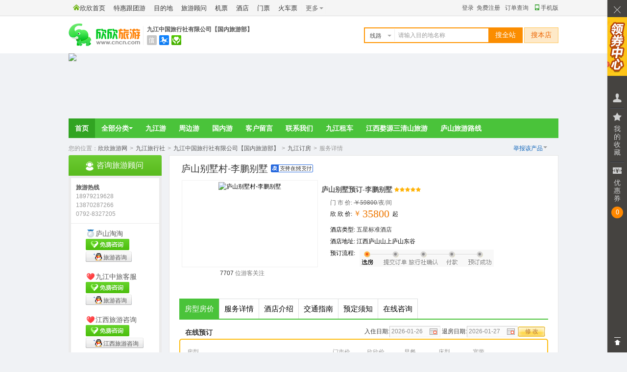

--- FILE ---
content_type: text/html; charset=GBK
request_url: https://jiujiang.cncn.com/hotel/51054456386
body_size: 10150
content:
<!DOCTYPE HTML><html><head><meta charset="gbk" /><meta http-equiv="x-ua-compatible" content="ie=8" /><title>庐山别墅村-李鹏别墅_欣欣旅游网</title><meta name="description" content="九江中国旅行社有限公司提供庐山别墅村-李鹏别墅的酒店报价和酒店详情。" /><link href="//s.cncnimg.cn/css/wd/common3.css?130312" rel="stylesheet" type="text/css" /><link href="//s.cncnimg.cn/css/wd/layout3.css?130312" rel="stylesheet" type="text/css" /><link href="//s.cncnimg.cn/css/wd/skin3_1.css?130312" rel="stylesheet" type="text/css" /><script>var auto;</script><script type="text/javascript" src="//s.cncnimg.cn/js/jquery-1.10.2.min.js"></script><script type="text/javascript" src="//s.cncnimg.cn/js/layer/layer_v2.0.js"></script><script src="//s.cncnimg.cn/css/wd/jquery.freetile.js"></script><script type="text/javascript" src="//s.cncnimg.cn/css/wd/space.js??130312"></script><script type="text/javascript" src="//s.cncnimg.cn/js/city/old/hotel.js?130312"></script><script type="text/javascript" src="//s.cncnimg.cn/js/My97DatePicker/WdatePicker.js"></script><script src="//s.cncnimg.cn/js/ajax.js"></script></head><body><link href="//s.cncnimg.cn/css/wd/bar/css/coupon_com.css?130312" rel="stylesheet" type="text/css" /> <script>var s_url = "//s.cncnimg.cn";</script><script src="//s.cncnimg.cn/js/top_wd2.js?130312"></script><div id="shop_info"><div class="shop_info"> <script>var lxs_id = 51054;var city_en='jiujiang';wd_so();</script><div class="lxs_name cncn_logo"><div class="logo"><a href="https://www.cncn.com"><img src="//s.cncnimg.cn/css/img_v7/logo_v7.jpg" width="147" height="46" title="美好旅程 从欣欣开始" alt="九江中国旅行社有限公司【国内旅游部】"/></a></div><div class="logo_r"> <div class="wz"><a href="https://lxs.cncn.com/51054">九江中国旅行社有限公司【国内旅游部】</a></div> <div class="sign"> <span id="kxrz"><s class="no"></s> <div class="hideBox" style="width:435px"> <i class="ico" title="欣欣旺铺"></i> <div class="rz_con" style="width:100%"> <strong>未通过欣欣可信旅行社认证</strong>  <ul> <li><i class="smyz"></i>实名验证</li> <li><i class="yyzz"></i><a href="https://lxs.cncn.com/51054-cert.html#yyzz" title="营业执照" target="_blank">营业执照</a></li> <li><i class="jyxkz"></i><a href="https://lxs.cncn.com/51054-cert.html" target="_blank" rel="nofollow">经营许可证</a></li> <li><i class="no_ywsqs"></i>业务授权书</li>  </ul> </div> <div class="line" style="width:100%"></div> <dl> <dt>旅行社名称：</dt> <dd>九江中国旅行社有限公司</dd> </dl> <dl> <dt>所在地：</dt> <dd>江西，九江</dd> </dl>  <dl> <dt>网店类型：</dt> <dd><i class="wp"></i></dd> </dl>  <dl> <dt>网店经营者：</dt> <dd><a href="http://www.cncn.net/322743" target="_blank">陶风丽</a></dd> </dl> <div class="line" style="width:100%"></div> <dl> <dt>商家服务：</dt> <dd class="server"> <span>签署旅游合同</span> <span>提供旅游发票</span> </dd> </dl> <div class="down" style="width:100%"> <span><a href="https://lxs.cncn.com/51054">进入店铺</a></span> <span><a href="https://lxs.cncn.com/51054-profile.html">企业介绍</a></span> <span><a href="https://lxs.cncn.com/51054-contact.html">联系我们</a></span> <span><a href="https://lxs.cncn.com/51054" onclick="AddFavorite(this.href,this.title);return false;" title='九江中国旅行社有限公司' rel="sidebar">收藏本店</a></span><span><a href="https://lxs.cncn.com/51054-refund.html">游客退款</a></span> </div> </div> </span>  <span id="xkz"><s title="查看该旅行社业务经营许可证信息"></s> <div class="hideBox"> <i class="ico"></i> <strong>由国家旅游局颁发国际旅行社业务经营许可证</strong> <dl> <dt>旅行社名称：</dt> <dd>九江中国旅行社有限公司</dd> </dl> <dl> <dt>许可证编号：</dt> <dd><a href="https://lxs.cncn.com/51054-cert.html" target="_blank" rel="nofollow">L-JX-XJ00057</a></dd> </dl>  <dl class="auto"> <dt>法人/负责人：</dt> <dd> 胡汝顺 </dd> </dl>  <dl> <dt>&nbsp;&nbsp;业务范围：</dt> <dd> 国内旅游业务、入境旅游业务、出境旅游业务 </dd> </dl> <span class="jb"><a href="https://i.cncn.com/?action=toushu_form&lxs_id=51054&type_id=1" target="_blank" rel="nofollow">举报与投诉</a></span> </div> </span>  <span id="ykbz"><a href="http://www.cncn.com/baozhang/" target="_blank"><s title="游客保障"></s></a> <div class="hideBox"> <i class="ico"></i> <strong>该旅行社已签署游客保障协议</strong> <p>已缴纳<em>1000</em>元保证金</p> <p>承诺诚信经营、品质服务，在线预订有保障！&nbsp;&nbsp;<a href="http://www.cncn.com/baozhang/" target="_blank">了解更多</a></p> </div> </span>  </div></div></div></div></div> <div id="submenu"  class="user_banner"> <div class="banner_bg"><img src="//c.cncnimg.cn/wd/51/51054_top.jpg?5029" width="1000"></div> <div class="sub_menu">  <ul > <li class="nav_on" id="nav_home"><span><a href="https://lxs.cncn.com/51054" target="_self">首页</a></span></li><li><div id="all_sort">全部分类<i class="ico"></i><div class="hideBox"><dl><dt><a href="https://lxs.cncn.com/51054/l225414">江西庐山定制小包团</a></dt></dl><dl><dt><a href="https://lxs.cncn.com/51054/l218396">庐山旅游路线</a></dt><dd><a href="https://lxs.cncn.com/51054/l224244">庐山一日游</a><a href="https://lxs.cncn.com/51054/l224245">庐山二日游</a><a href="https://lxs.cncn.com/51054/l224247">庐山三日游</a><a href="https://lxs.cncn.com/51054/l225750">庐山四日游</a><a href="https://lxs.cncn.com/51054/l225751">庐山五日游及五日以上</a></dd></dl><dl><dt><a href="https://lxs.cncn.com/51054/l217574">九江周边旅游漂流温泉</a></dt><dd><a href="https://lxs.cncn.com/51054/l230166">九江周边一日游</a><a href="https://lxs.cncn.com/51054/l274451">九江周边二日游</a></dd></dl><dl><dt><a href="https://lxs.cncn.com/51054/l223268">江西婺源三清山旅游</a></dt><dd><a href="https://lxs.cncn.com/51054/l226924">婺源景德镇二日游</a><a href="https://lxs.cncn.com/51054/l226925">婺源三清山三日游</a><a href="https://lxs.cncn.com/51054/l226926">婺源三清山四日游</a><a href="https://lxs.cncn.com/51054/l226927">婺源三清山五日游</a></dd></dl><dl><dt><a href="https://lxs.cncn.com/51054/l226041">江西井冈山旅游线路</a></dt><dd><a href="https://lxs.cncn.com/51054/l226917">井冈山二日游</a><a href="https://lxs.cncn.com/51054/l226918">井冈山三日游</a><a href="https://lxs.cncn.com/51054/l226919">井冈山四日游</a></dd></dl><dl><dt><a href="https://lxs.cncn.com/51054/l226037">江西龙虎山旅游线路</a></dt></dl><dl><dt><a href="https://lxs.cncn.com/51054/l217658">南昌出发江西周边游</a></dt><dd><a href="https://lxs.cncn.com/51054/l225913">南昌到庐山1-7日游</a><a href="https://lxs.cncn.com/51054/l225914">南昌到婺源1-7日游</a></dd></dl><dl><dt><a href="https://lxs.cncn.com/51054/l220550">江西全景至尊纯玩路线</a></dt></dl><dl><dt><a href="https://lxs.cncn.com/51054/l217750">庐山别墅及宾馆预订</a></dt></dl><dl><dt><a href="https://lxs.cncn.com/51054/l217353">九江到重庆三峡旅游</a></dt></dl><dl><dt><a href="https://lxs.cncn.com/51054/l217871">九江出发到周边旅游</a></dt></dl><dl><dt><a href="https://lxs.cncn.com/51054/l217788">全国各地来江西旅游</a></dt></dl><dl><dt><a href="https://lxs.cncn.com/51054/l219628">九江到桂林北海旅游</a></dt></dl><dl><dt><a href="https://lxs.cncn.com/51054/l220627">九江到湖南张家界凤凰</a></dt></dl><dl><dt><a href="https://lxs.cncn.com/51054/l218627">九江到云南丽江旅游</a></dt></dl><dl><dt><a href="https://lxs.cncn.com/51054/l219039">九江出发到北京旅游</a></dt></dl><dl><dt><a href="https://lxs.cncn.com/51054/l222650">九江到西藏拉萨旅游</a></dt></dl><dl><dt><a href="https://lxs.cncn.com/51054/l220774">九江到山东青岛大连游</a></dt></dl><dl><dt><a href="https://lxs.cncn.com/51054/l218096">九江到海南三亚旅游</a></dt></dl><dl><dt><a href="https://lxs.cncn.com/51054/l223826">九江到四川九寨沟旅游</a></dt></dl><dl><dt><a href="https://lxs.cncn.com/51054/l226112">九江出发到贵州旅游</a></dt></dl><dl><dt><a href="https://lxs.cncn.com/51054/l224893">九江到安微黄山九华山</a></dt></dl><dl><dt><a href="https://lxs.cncn.com/51054/l224587">九江到东北+河南旅游</a></dt></dl><dl><dt><a href="https://lxs.cncn.com/51054/l224330">九江到浙江杭州乌镇游</a></dt></dl><dl><dt><a href="https://lxs.cncn.com/51054/l223522">九江到上海华东五市游</a></dt></dl><dl><dt><a href="https://lxs.cncn.com/51054/l222438">九江到福建厦门旅游</a></dt></dl><dl><dt><a href="https://lxs.cncn.com/51054/l220552">九江到山西内蒙古旅游</a></dt></dl><dl><dt><a href="https://lxs.cncn.com/51054/l219624">九江到连云港日照旅游</a></dt></dl><dl><dt><a href="https://lxs.cncn.com/51054/l226994">九江到甘肃新疆旅游线</a></dt></dl><dl><dt><a href="https://lxs.cncn.com/51054/l220551">九江出境旅游出国攻略</a></dt></dl><dl><dt><a href="https://lxs.cncn.com/51054/s221926">庐山别墅预订</a></dt></dl><dl><dt><a href="https://lxs.cncn.com/51054/s221711">江西导游预订</a></dt></dl><dl><dt><a href="https://lxs.cncn.com/51054/s221702">江西旅游包车</a></dt></dl><dl><dt><a href="https://lxs.cncn.com/51054/s221328">江西门票预订</a></dt></dl></div></div></li><li class="nav_off" id="nav_s1"><span><a href="https://lxs.cncn.com/51054/l1" target="_self">九江游</a></span></li> <li class="nav_off" id="nav_s2"><span><a href="https://lxs.cncn.com/51054/l2" target="_self">周边游</a></span></li>  <li class="nav_off" id="nav_s3"><span><a href="https://lxs.cncn.com/51054/l3" target="_self">国内游</a></span></li>  <li class="nav_off" id="nav_guestbook"><span><a href="https://lxs.cncn.com/51054-guestbook.html" target="_self">客户留言</a></span></li>  <li class="nav_off" id="nav_contact"><span><a href="https://lxs.cncn.com/51054-contact.html" target="_self">联系我们</a></span></li>  <li class="nav_off" id="nav_v4"><span><a href="https://lxs.cncn.com/51054/s4" target="_self">九江租车</a></span></li>  <li class="nav_off" id="nav_s223268"><span><a href="https://lxs.cncn.com/51054/l223268" target="_self">江西婺源三清山旅游</a></span></li>  <li class="nav_off" id="nav_s218396"><span><a href="https://lxs.cncn.com/51054/l218396" target="_self">庐山旅游路线</a></span></li> </ul></div></div>  <div class="ndwz"> <span>您的位置：</span><a href="https://www.cncn.com">欣欣旅游网</a><em>></em>  <a href="http://jiujiang.cncn.com/lvxingshe/" target="_blank">九江旅行社</a><em>></em><a href="https://lxs.cncn.com/51054">九江中国旅行社有限公司【国内旅游部】</a><em>></em><a href="https://lxs.cncn.com/51054-server1-1.html">九江订房</a><em>></em>服务详情  </div> <script>document.onselectstart=new Function("event.returnValue=false");</script><script type="text/javascript">nav_on('show');</script><div id="conten"><div class="rht"><div id="main"><div class="top w510"><h1>庐山别墅村-李鹏别墅<i title="本产品支持 支付宝在线支付"><img src="//s.cncnimg.cn/images/ico_pay.png"></i></h1><div class="h1_r w240"><a rel="nofollow" href="https://i.cncn.com/?action=fav&id=456386&idtype=1" target="_self">收藏</a></div><div class="top_lft mg_t6"><p class="pic"><img src="//c.cncnimg.cn/039/307/515b_m.jpg" width="270" height="170" alt="庐山别墅村-李鹏别墅"/></p><div class="guanzhudu"><span>7707</span>位游客关注</div></div><div class="top_rht mg_t6"><div class="txt"><h2>庐山别墅预订-李鹏别墅<div class="s5"></div></h2><span class="price_ms">门 市 价: <del>￥59800</del>/夜/间</span><ul><li class="hang xx">欣 欣 价: <em class="orange"><sup>￥</sup><span id="price_cncn_span">35800</span></em> 起 <s id="price_cncn_child_span"></s> </li><li class="hang c_16b">酒店类型: <a href="https://lxs.cncn.com/51054-server110-1.html">五星标准酒店</a></li><li class="address">酒店地址: 江西庐山山上庐山东谷</li><li class="step" title="部分酒店预定流程可能有所不同，具体以旅行社的实际服务流程为准">预订流程:</li></ul> </div></div></div></div><div class="box mt20"><div class="tit"><ul id="tab"><li id="tab_hotel_room" class="on" onClick="ShowTabs('hotel_room')"><span>房型房价</span></li><li id="tab_remark" class="off" onClick="ShowTabs('remark')"><span>服务详情</span></li><li id="tab_intro" class="off" onClick="ShowTabs('intro')"><span>酒店介绍</span></li><li id="tab_jiaotong" class="off" onClick="ShowTabs('jiaotong')"><span>交通指南</span></li><li id="tab_book_intro" class="off" onClick="ShowTabs('book_intro')"><span>预定须知</span></li><li id="tab_guestbook" class="off" onClick="ShowTabs('guestbook')"><span>在线咨询</span></li></ul></div><div id="tab_show"></div><div class="hotelQuote hotelQuote_wuyi" id="hotel_room"><form id="form_order" name="form_order" method="get" action="https://www.cncn.com/xianlu/fuwu_order.php"><input type="hidden" id="lxs_hotel_id" name="lxs_hotel_id" value="456386"><input type="hidden" id="fuwu_id" name="fuwu_id" value="456386"><input type="hidden" id="room_id" name="room_id" value=""><input type="hidden" name="uid" value="" /><input type="hidden" id="name_mobile" name="name_mobile" value="" /><p><strong>在线预订<em></em></strong>入住日期:<input type="text" name="InDate" id="checkInDateApply" class="text100" value="2026-01-26"  onFocus="var checkOutDateApply=$dp.$('checkOutDateApply');WdatePicker({onpicked:function(){checkOutDateApply.focus();},doubleCalendar:true,dateFmt:'yyyy-MM-dd',minDate:'%y-%M-%d'})" />&nbsp;<span class="ma_r">退房日期:<input type="text" name="OutDate" id="checkOutDateApply" class="text100" value="2026-01-27"  onFocus="WdatePicker({doubleCalendar:true,dateFmt:'yyyy-MM-dd',minDate:'#F{$dp.$D(\'checkInDateApply\',{d:1})}',maxDate:'#F{$dp.$D(\'checkInDateApply\',{d:20});}'})"/></span><input type="button" class="btn01" method="btn" id="SearchBtnApply" value="修 改" onClick="date_price();"/></p></form><div class="quoteList"><div class="fst"><i></i><s></s></div><div class="quoteTab"><div class="type"><span class="w1">房型</span><span>门市价</span><span>欣欣价</span><span>早餐</span><span>床型</span><span>宽带</span><span class="w2">&nbsp;</span></div> <ul id="hotel_room_list_ajax"></ul> </div><div class="lst"><i></i><s></s></div></div></div></form></div><div id="remark" class="box mt20"><div class="tit"><ul><li class="on"><span><a name="remark">服务详情</a></span></li></ul><div class="last_update">最后更新：<a href="https://www.cncn.com/archive/20230308-fuwu.html">2023-03-08</a></div></div><div class="txtHotel" id="remark_main"><p><img alt="" src="//c.cncnimg.cn/039/307/515b_b.jpg" />&nbsp;</p></div></div><div id="intro" class="box mt20"><div class="tit"><ul><li class="on"><span><a name="intro">酒店介绍</a></span></li></ul></div><div class="hotel_js" id="intro_main"><p>庐山别墅村宾馆集中外名人别墅于一村,拥有十九世纪,二十世纪初欧美式建筑风格式的别墅十余栋,是全国接待党,政,军各级领导的基地,现在对外开放,宾馆接待历史悠久,"庐山会议"期间,曾接待了毛泽东,张闻天,董必武,彭德怀等许多党和国家领导人,1993年以来,又成功的接待了江泽民,李鹏,乔石,李瑞环,朱镕基,尉建行,吴邦国,贾庆林,曾庆红,吴官正,吴仪等新一代党和国家领导人以及国内外贵宾领导人.<br/>庐山别墅村宾馆2008年投资5000千万元资金,对别墅村的所有别墅进行全面的周边环境和内部硬件进行了全面的维修改造,通过改造,庐山别墅村整体独立,配套设施相对比较完善,做为您的贵宾接待工作已经是一流水平.<br/>庐山别墅村位于庐山东谷,气候凉爽,古树苍天的庐山东谷,距离庐山牯岭镇街中心仅百米的距离,环境优美,安静舒适,设施齐全,设施豪华,是您来庐山旅游观光,度假休闲的理想之地.</p><dl><dt>服务设施:</dt><dd><span>停车场</span><span>有可无线上网的公共区域</span><span>商务中心</span><span>会议厅</span><span>前台贵重物品保险柜</span><span>票务服务</span><span>行李存放服务</span><span>洗衣服务</span><span>叫醒服务</span></dd></dl><dl><dt>休闲设施:</dt><dd><span>棋牌室</span><span>健身房</span><span>卡拉OK厅</span><span>购物商场</span></dd></dl><dl><dt>餐饮服务:</dt><dd><span>中餐厅</span><span>西餐厅</span><span>咖啡厅</span><span>酒吧</span><span>送餐服务</span></dd></dl><dl><dt>客房设施:</dt><dd><span>免费洗漱用品</span><span>热水器</span><span>独立卫浴</span><span>拖鞋</span><span>空调</span><span>彩电</span><span>电脑</span><span>宽带</span></dd></dl><dl class="nbd"><dt>支持信用卡:</dt><dd class="text"><span>unionPay</span><span>master</span><span>visa</span><span>amex</span></dd></dl></div></div><div id="jiaotong" class="box mt20"><div class="tit"><ul><li class="on"><span><a name="jiaotong">交通指南</a></span></li></ul></div><div class="hotel_js" id="jiaotong_main"><p>江西庐山别墅村交通位置:<br/>   庐山别墅村位于庐山牯岭镇街近百米之遥,步行只需5分钟时间<br/>   周边庐山特色小吃店及庐山特产店也只需要5分钟时间<br/>    庐山别墅村距九江车程1小时<br/>    庐山别墅村距南昌机场车程2小时</p></div></div><div id="book_intro" class="box mt20"><div class="tit"><ul><li class="on"><span><a name="book_intro">预定须知</a></span></li></ul></div><div class="hotel_js" id="book_intro_main"><p>报名方式： 提前3天电话报名。旺季价格变化波动大,请提前报名.<br/>接站方式： 九江浔阳区免费接送。（火车站，汽车站免费接送） <br/>报名热线：0792-8327205     189 7921 9628    联系人:淘淘</p></div></div><div id="relate" class="box mt20"><div class="tit"><ul><li class="on"><span>相关酒店</span></li></ul></div><div class="relate"> <ul> <li> <div class="pic"> <a href="https://jiujiang.cncn.com/hotel/51054456407" target="_blank" title="庐山云天别墅"><img src="//c.cncnimg.cn/039/307/9cc0_m.jpg" width="168" height="112" alt="庐山云天别墅"></a></div> <p><a target="_blank" href="https://jiujiang.cncn.com/hotel/51054456407" title="庐山云天别墅">庐山云天别墅</a><span><em>90</em>元起</span></p> </li> <li> <div class="pic"> <a href="https://jiujiang.cncn.com/hotel/51054456406" target="_blank" title="庐山名人别墅预订"><img src="//c.cncnimg.cn/039/307/515b_m.jpg" width="168" height="112" alt="庐山名人别墅预订"></a></div> <p><a target="_blank" href="https://jiujiang.cncn.com/hotel/51054456406" title="庐山名人别墅预订">庐山名人别墅预订</a><span><em>150</em>元起</span></p> </li> <li> <div class="pic"> <a href="https://jiujiang.cncn.com/hotel/51054456409" target="_blank" title="庐山静庐别墅"><img src="//c.cncnimg.cn/039/081/7d8e_m.jpg" width="168" height="112" alt="庐山静庐别墅"></a></div> <p><a target="_blank" href="https://jiujiang.cncn.com/hotel/51054456409" title="庐山静庐别墅">庐山静庐别墅</a><span><em>180</em>元起</span></p> </li> <li> <div class="pic"> <a href="https://jiujiang.cncn.com/hotel/51054456384" target="_blank" title="庐山别墅村-彭德怀别墅"><img src="//c.cncnimg.cn/039/307/8882_m.jpg" width="168" height="112" alt="庐山别墅村-彭德怀别墅"></a></div> <p><a target="_blank" href="https://jiujiang.cncn.com/hotel/51054456384" title="庐山别墅村-彭德怀别墅">庐山别墅村-彭德怀别墅</a><span><em>6500</em>元起</span></p> </li> </ul></div></div><div id="guestbook" class="box mt20"><div id="guestbook_main"> <div class="zixun_wd">  <strong><i></i>预订咨询</strong> <div class="first"> 对产品有任何疑问，请使用<span class="btn js_btn_zixun">我要咨询<i></i></span>我们将第一时间进行答复。 </div>  </div></div></div></div><div class="lft"><div class="lxs_kefu"><div class="tit"><i></i><strong>咨询旅游顾问</strong></div><div class="lxs_kefu_con"> <div class="tel_all"><b>旅游热线</b><span>18979219628 13870287266 0792-8327205</span></div> <ul><li> <div class="user_name no_photo"><b><em>庐山淘淘</em><span class="kefu_level kefu_level1" title="中级顾问"></span></b> <a href="#?" class="im f_chat_btn" data-href="http://chat.cncn.com/?action=yk-win&to_id=322743&quote=wd&msg_ext=游客当前正在访问网店服务“庐山别墅村-李鹏别墅”，地址：https://www.cncn.com/fuwu/51054456386" onclick="_hmt.push(['_trackEvent', 'kefu', 'left', 322743]);" target="_self"></a>   <a href="tencent://Message/?uin=119365322&site=qq&menu=yes" class="qq" target="_blank" rel="nofollow"><img src="https://pub.idqqimg.com/qconn/wpa/button/button_old_41.gif" border="0" align="bottom" class="pic">旅游咨询</a>  </div> </li><li> <div class="user_name no_photo"><b><em>九江中旅客服</em><span class="kefu_level kefu_level0" title="新晋顾问"></span></b> <a href="#?" class="im f_chat_btn" data-href="http://chat.cncn.com/?action=yk-win&to_id=374336&quote=wd&msg_ext=游客当前正在访问网店服务“庐山别墅村-李鹏别墅”，地址：https://www.cncn.com/fuwu/51054456386" onclick="_hmt.push(['_trackEvent', 'kefu', 'left', 374336]);" target="_self"></a>   <a href="tencent://Message/?uin=343984510&site=qq&menu=yes" class="qq" target="_blank" rel="nofollow"><img src="https://pub.idqqimg.com/qconn/wpa/button/button_old_41.gif" border="0" align="bottom" class="pic">旅游咨询</a>  </div> </li><li> <div class="user_name no_photo"><b><em>江西旅游咨询</em><span class="kefu_level kefu_level0" title="新晋顾问"></span></b> <a href="#?" class="im f_chat_btn" data-href="http://chat.cncn.com/?action=yk-win&to_id=376098&quote=wd&msg_ext=游客当前正在访问网店服务“庐山别墅村-李鹏别墅”，地址：https://www.cncn.com/fuwu/51054456386" onclick="_hmt.push(['_trackEvent', 'kefu', 'left', 376098]);" target="_self"></a>   <a href="tencent://Message/?uin=514748694&site=qq&menu=yes" class="qq" target="_blank" rel="nofollow"><img src="https://pub.idqqimg.com/qconn/wpa/button/button_old_41.gif" border="0" align="bottom" class="pic">江西旅游咨询</a>  </div> </li></ul></div><div class="other fn-clear"><span class="favorites"><a href="https://lxs.cncn.com/51054" onclick="AddFavorite(this.href,this.title);return false;" title="九江中国旅行社有限公司" rel="sidebar">收藏本店</a></span><span><i></i><a href="https://lxs.cncn.com/51054-contact.html">联系我们</a></span></div></div><div class="box190">
                <div class="tit">
                <strong>旅游线路分类</strong>
                </div>
                <div class="sort">
                <ul><li><a href="https://lxs.cncn.com/51054/l225414" title="江西庐山定制小包团"><strong>江西庐山定制小包团</strong></a></li><li><a href="https://lxs.cncn.com/51054/l218396" title="庐山旅游路线"><strong>庐山旅游路线</strong></a></li><li><a href="https://lxs.cncn.com/51054/l224244" title="庐山一日游">> 庐山一日游</a></li><li><a href="https://lxs.cncn.com/51054/l224245" title="庐山二日游">> 庐山二日游</a></li><li><a href="https://lxs.cncn.com/51054/l224247" title="庐山三日游">> 庐山三日游</a></li><li><a href="https://lxs.cncn.com/51054/l225750" title="庐山四日游">> 庐山四日游</a></li><li><a href="https://lxs.cncn.com/51054/l225751" title="庐山五日游及五日以上">> 庐山五日游及五日以上</a></li><li><a href="https://lxs.cncn.com/51054/l217574" title="九江周边旅游漂流温泉"><strong>九江周边旅游漂流温泉</strong></a></li><li><a href="https://lxs.cncn.com/51054/l230166" title="九江周边一日游">> 九江周边一日游</a></li><li><a href="https://lxs.cncn.com/51054/l274451" title="九江周边二日游">> 九江周边二日游</a></li><li><a href="https://lxs.cncn.com/51054/l223268" title="江西婺源三清山旅游"><strong>江西婺源三清山旅游</strong></a></li><li><a href="https://lxs.cncn.com/51054/l226924" title="婺源景德镇二日游">> 婺源景德镇二日游</a></li><li><a href="https://lxs.cncn.com/51054/l226925" title="婺源三清山三日游">> 婺源三清山三日游</a></li><li><a href="https://lxs.cncn.com/51054/l226926" title="婺源三清山四日游">> 婺源三清山四日游</a></li><li><a href="https://lxs.cncn.com/51054/l226927" title="婺源三清山五日游">> 婺源三清山五日游</a></li><li><a href="https://lxs.cncn.com/51054/l226041" title="江西井冈山旅游线路"><strong>江西井冈山旅游线路</strong></a></li><li><a href="https://lxs.cncn.com/51054/l226917" title="井冈山二日游">> 井冈山二日游</a></li><li><a href="https://lxs.cncn.com/51054/l226918" title="井冈山三日游">> 井冈山三日游</a></li><li><a href="https://lxs.cncn.com/51054/l226919" title="井冈山四日游">> 井冈山四日游</a></li><li><a href="https://lxs.cncn.com/51054/l226037" title="江西龙虎山旅游线路"><strong>江西龙虎山旅游线路</strong></a></li><li><a href="https://lxs.cncn.com/51054/l217658" title="南昌出发江西周边游"><strong>南昌出发江西周边游</strong></a></li><li><a href="https://lxs.cncn.com/51054/l225913" title="南昌到庐山1-7日游">> 南昌到庐山1-7日游</a></li><li><a href="https://lxs.cncn.com/51054/l225914" title="南昌到婺源1-7日游">> 南昌到婺源1-7日游</a></li><li><a href="https://lxs.cncn.com/51054/l220550" title="江西全景至尊纯玩路线"><strong>江西全景至尊纯玩路线</strong></a></li><li><a href="https://lxs.cncn.com/51054/l217750" title="庐山别墅及宾馆预订"><strong>庐山别墅及宾馆预订</strong></a></li><li><a href="https://lxs.cncn.com/51054/l217353" title="九江到重庆三峡旅游"><strong>九江到重庆三峡旅游</strong></a></li><li><a href="https://lxs.cncn.com/51054/l217871" title="九江出发到周边旅游"><strong>九江出发到周边旅游</strong></a></li><li><a href="https://lxs.cncn.com/51054/l217788" title="全国各地来江西旅游"><strong>全国各地来江西旅游</strong></a></li><li><a href="https://lxs.cncn.com/51054/l219628" title="九江到桂林北海旅游"><strong>九江到桂林北海旅游</strong></a></li><li><a href="https://lxs.cncn.com/51054/l220627" title="九江到湖南张家界凤凰"><strong>九江到湖南张家界凤凰</strong></a></li><li><a href="https://lxs.cncn.com/51054/l218627" title="九江到云南丽江旅游"><strong>九江到云南丽江旅游</strong></a></li><li><a href="https://lxs.cncn.com/51054/l219039" title="九江出发到北京旅游"><strong>九江出发到北京旅游</strong></a></li><li><a href="https://lxs.cncn.com/51054/l222650" title="九江到西藏拉萨旅游"><strong>九江到西藏拉萨旅游</strong></a></li><li><a href="https://lxs.cncn.com/51054/l220774" title="九江到山东青岛大连游"><strong>九江到山东青岛大连游</strong></a></li><li><a href="https://lxs.cncn.com/51054/l218096" title="九江到海南三亚旅游"><strong>九江到海南三亚旅游</strong></a></li><li><a href="https://lxs.cncn.com/51054/l223826" title="九江到四川九寨沟旅游"><strong>九江到四川九寨沟旅游</strong></a></li><li><a href="https://lxs.cncn.com/51054/l226112" title="九江出发到贵州旅游"><strong>九江出发到贵州旅游</strong></a></li><li><a href="https://lxs.cncn.com/51054/l224893" title="九江到安微黄山九华山"><strong>九江到安微黄山九华山</strong></a></li><li><a href="https://lxs.cncn.com/51054/l224587" title="九江到东北+河南旅游"><strong>九江到东北+河南旅游</strong></a></li><li><a href="https://lxs.cncn.com/51054/l224330" title="九江到浙江杭州乌镇游"><strong>九江到浙江杭州乌镇游</strong></a></li><li><a href="https://lxs.cncn.com/51054/l223522" title="九江到上海华东五市游"><strong>九江到上海华东五市游</strong></a></li><li><a href="https://lxs.cncn.com/51054/l222438" title="九江到福建厦门旅游"><strong>九江到福建厦门旅游</strong></a></li><li><a href="https://lxs.cncn.com/51054/l220552" title="九江到山西内蒙古旅游"><strong>九江到山西内蒙古旅游</strong></a></li><li><a href="https://lxs.cncn.com/51054/l219624" title="九江到连云港日照旅游"><strong>九江到连云港日照旅游</strong></a></li><li><a href="https://lxs.cncn.com/51054/l226994" title="九江到甘肃新疆旅游线"><strong>九江到甘肃新疆旅游线</strong></a></li><li><a href="https://lxs.cncn.com/51054/l220551" title="九江出境旅游出国攻略"><strong>九江出境旅游出国攻略</strong></a></li></ul>
                </div>
                </div> <div class="box190">
                <div class="tit">
                <strong>旅行代办服务</strong>
                </div>
                <div class="sort">
                <ul><li><a href="https://lxs.cncn.com/51054/s221926" title="庐山别墅预订"><strong>庐山别墅预订</strong></a></li><li><a href="https://lxs.cncn.com/51054/s221711" title="江西导游预订"><strong>江西导游预订</strong></a></li><li><a href="https://lxs.cncn.com/51054/s221702" title="江西旅游包车"><strong>江西旅游包车</strong></a></li><li><a href="https://lxs.cncn.com/51054/s221328" title="江西门票预订"><strong>江西门票预订</strong></a></li></ul>
                </div>
                </div>  <div class="box190"> <div class="tit"><strong>搜索店内</strong></div> <div class="txt"> <form action="https://lxs.cncn.com/space_so.php" method="get" name="search" onSubmit="return chk_lxsso(this);"> <input type="hidden" value="search" name="action"> <input type="hidden" value="51054" name="id"> <input type="radio" value="1" name="search_type"  checked>线路 <input type="radio" value="2" name="search_type" >服务 <input type="text" name="q" id="lxsq" value="" size="15"> <input type="submit" name="" id="search" value="搜索">  </form> </div> </div>  <div class="box190"> <div class="tit1"> <span id="cut1_1" onMouseMove="sel_tag('cut1',1,2)" class="on">最新线路</span> <span id="cut1_2" onMouseMove="sel_tag('cut1',2,2)">销售排行</span> </div> <div class="xianlu_new" id="cut1_content_1"> <ul> <li><a href="https://www.cncn.com/xianlu/510545665981" title="南昌出发庐山、井冈山、景德镇、望仙谷 、婺源篁、三清山7日游" target="_blank"><img src="//c.cncnimg.cn/043/691/b0f8_s.jpg" width="40" height="30" alt="南昌出发庐山、井冈山、景德镇、望仙谷 、婺源篁、三清山7日游"></a><div class="title"><a href="https://www.cncn.com/xianlu/510545665981" title="南昌出发庐山、井冈山、景德镇、望仙谷 、婺源篁、三清山7日游" target="_blank">南昌出发庐山、井冈山、景德镇、望仙谷 、婺源篁、三清山7日游</a></div><p><em><b>2480</b>元</em></p> </li> <li><a href="https://www.cncn.com/xianlu/510545665747" title="九江出发到九江东林寺+东林大佛半日游教东林大佛东林寺半日游" target="_blank"><img src="//c.cncnimg.cn/039/259/a270_s.jpg" width="40" height="30" alt="九江出发到九江东林寺+东林大佛半日游教东林大佛东林寺半日游"></a><div class="title"><a href="https://www.cncn.com/xianlu/510545665747" title="九江出发到九江东林寺+东林大佛半日游教东林大佛东林寺半日游" target="_blank">九江出发到九江东林寺+东林大佛半日游教东林大佛东林寺半日游</a></div><p><em><b>130</b>元</em></p> </li> <li><a href="https://www.cncn.com/xianlu/510545660688" title="南昌出发参团庐山秀峰+三叠泉+白鹿洞书院一日游 庐山纯玩一日" target="_blank"><img src="//c.cncnimg.cn/043/409/672e_s.jpg" width="40" height="30" alt="南昌出发参团庐山秀峰+三叠泉+白鹿洞书院一日游 庐山纯玩一日"></a><div class="title"><a href="https://www.cncn.com/xianlu/510545660688" title="南昌出发参团庐山秀峰+三叠泉+白鹿洞书院一日游 庐山纯玩一日" target="_blank">南昌出发参团庐山秀峰+三叠泉+白鹿洞书院一日游 庐山纯玩一日</a></div><p><em><b>198</b>元</em></p> </li> <li><a href="https://www.cncn.com/xianlu/510545660681" title="南昌出发参团庐山★景德镇鄱阳湖★三清山★篁岭★龙虎山★五日游" target="_blank"><img src="//c.cncnimg.cn/046/653/cc2c_s.jpg" width="40" height="30" alt="南昌出发参团庐山★景德镇鄱阳湖★三清山★篁岭★龙虎山★五日游"></a><div class="title"><a href="https://www.cncn.com/xianlu/510545660681" title="南昌出发参团庐山★景德镇鄱阳湖★三清山★篁岭★龙虎山★五日游" target="_blank">南昌出发参团庐山★景德镇鄱阳湖★三清山★篁岭★龙虎山★五日游</a></div><p><em><b>1650</b>元</em></p> </li> <li><a href="https://www.cncn.com/xianlu/510545653680" title="九江出发到景德镇瑶里古镇 景德镇陶阳里 景德镇陶溪川二日游" target="_blank"><img src="//c.cncnimg.cn/046/653/cc2c_s.jpg" width="40" height="30" alt="九江出发到景德镇瑶里古镇 景德镇陶阳里 景德镇陶溪川二日游"></a><div class="title"><a href="https://www.cncn.com/xianlu/510545653680" title="九江出发到景德镇瑶里古镇 景德镇陶阳里 景德镇陶溪川二日游" target="_blank">九江出发到景德镇瑶里古镇 景德镇陶阳里 景德镇陶溪川二日游</a></div><p><em><b>460</b>元</em></p> </li> </ul> </div> <div class="xianlu_new" id="cut1_content_2" style="display:none;"> <ul> <li><a href="https://www.cncn.com/xianlu/510543060755" title="2025九江出发到庐山二日游含美庐 三叠泉 仙人洞 含鄱口等" target="_blank"><img src="//c.cncnimg.cn/043/350/1185_s.jpg" width="40" height="30" alt="2025九江出发到庐山二日游含美庐 三叠泉 仙人洞 含鄱口等"></a><div class="title"><a href="https://www.cncn.com/xianlu/510543060755" title="2025九江出发到庐山二日游含美庐 三叠泉 仙人洞 含鄱口等" target="_blank">2025九江出发到庐山二日游含美庐 三叠泉 仙人洞 含鄱口等</a></div><p><em><b>320</b>元</em><span>有<em>215</em>人预订</span></p></li><li><a href="https://www.cncn.com/xianlu/510543311954" title="庐山旅游路线 庐山山上一日游 庐山推荐线路 花径 含鄱口等" target="_blank"><img src="//c.cncnimg.cn/039/071/1c23_s.jpg" width="40" height="30" alt="庐山旅游路线 庐山山上一日游 庐山推荐线路 花径 含鄱口等"></a><div class="title"><a href="https://www.cncn.com/xianlu/510543311954" title="庐山旅游路线 庐山山上一日游 庐山推荐线路 花径 含鄱口等" target="_blank">庐山旅游路线 庐山山上一日游 庐山推荐线路 花径 含鄱口等</a></div><p><em><b>220</b>元</em><span>有<em>82</em>人预订</span></p></li><li><a href="https://www.cncn.com/xianlu/510543058726" title="九江到庐山旅游 庐山三叠泉+秀峰+白鹿洞书院一日游免费接送站" target="_blank"><img src="//c.cncnimg.cn/039/108/fe6e_s.jpg" width="40" height="30" alt="九江到庐山旅游 庐山三叠泉+秀峰+白鹿洞书院一日游免费接送站"></a><div class="title"><a href="https://www.cncn.com/xianlu/510543058726" title="九江到庐山旅游 庐山三叠泉+秀峰+白鹿洞书院一日游免费接送站" target="_blank">九江到庐山旅游 庐山三叠泉+秀峰+白鹿洞书院一日游免费接送站</a></div><p><em><b>130</b>元</em><span>有<em>64</em>人预订</span></p></li><li><a href="https://www.cncn.com/xianlu/510543061772" title="九江庐山一日游包车多少钱 庐山旅游包车  江西旅游包车定金" target="_blank"><img src="//c.cncnimg.cn/044/282/6958_s.jpg" width="40" height="30" alt="九江庐山一日游包车多少钱 庐山旅游包车  江西旅游包车定金"></a><div class="title"><a href="https://www.cncn.com/xianlu/510543061772" title="九江庐山一日游包车多少钱 庐山旅游包车  江西旅游包车定金" target="_blank">九江庐山一日游包车多少钱 庐山旅游包车  江西旅游包车定金</a></div><p><em><b>50</b>元</em><span>有<em>58</em>人预订</span></p></li><li><a href="https://www.cncn.com/xianlu/510543066303" title="九江到庐山全景三日游(含鄱口,三叠泉,石钟山,鄱阳湖)纯玩团" target="_blank"><img src="//c.cncnimg.cn/039/065/3e3c_s.jpg" width="40" height="30" alt="九江到庐山全景三日游(含鄱口,三叠泉,石钟山,鄱阳湖)纯玩团"></a><div class="title"><a href="https://www.cncn.com/xianlu/510543066303" title="九江到庐山全景三日游(含鄱口,三叠泉,石钟山,鄱阳湖)纯玩团" target="_blank">九江到庐山全景三日游(含鄱口,三叠泉,石钟山,鄱阳湖)纯玩团</a></div><p><em><b>690</b>元</em><span>有<em>56</em>人预订</span></p></li> </ul> </div> </div> </div><div id="checklogin_space"><div id="report" class="report"><b class="">举报该产品<s></s></b><div class="hideBox"><span><a href="https://i.cncn.com/?action=toushu_form&id=456386&type=fuwu&type_id=1&title2=产品内容虚假" target="_blank" rel="nofollow">内容虚假</a></span><span><a href="https://i.cncn.com/?action=toushu_form&id=456386&type=fuwu&type_id=1&title2=价格不实" target="_blank" rel="nofollow">价格不实</a></span><span><a href="https://i.cncn.com/?action=toushu_form&id=456386&type=fuwu&type_id=1&title2=无经营资质" target="_blank" rel="nofollow">无经营资质</a></span><span><a href="https://i.cncn.com/?action=toushu_form&id=456386&type=fuwu&type_id=1&title2=其它" target="_blank" rel="nofollow">其它</a></span><span class="line"></span><span><a href="https://i.cncn.com/?action=toushu_form&id=456386&type=fuwu&type_id=0" rel="nofollow">投诉</a></span></div></div></div>  <script> $("#report").hover(function(){ $(this).addClass("hov"); },function(){ $(this).removeClass("hov"); }); </script> </div><div class="fn-clear"></div><div id="footer" style="margin-top:20px"><div class="lxs_custom"><div class="promise"><span title="全程价格透明 明白消费"><i class="i0"></i>全程价格透明 明白消费</span><span title="精心筛选行程 品质感受"><i class="i1"></i>精心筛选行程 品质感受</span><span title="绝无强制消费 正规服务"><i class="i2"></i>绝无强制消费 正规服务</span><span class="noborder" title="品牌质量保证 支付安全"><i class="i3"></i>品牌质量保证 支付安全</span></div><div class="lxs_zizhi"><span class="xkz"><a href="https://lxs.cncn.com/51054-cert.html" target="_blank" rel="nofollow">L-JX-XJ00057</a></span><a href="https://lxs.cncn.com/51054-cert.html#yyzz" target="_blank" rel="nofollow"><span class="yyzz"></span></a><span class="pzfw"></span><span class="zfb"></span> <span class="xin" id="xin"><div class="hideBox"><div class="hideCon"><i></i><img src="https://www.cncn.net/uploads/code/323/rzshop_322743.png" class="erweima" width="180" height="180" alt="扫描二维码，随时随地看线路"><div class="info">证书编号：CNCNL322743<a href="http://rz.cncn.net/zhengshu/ea3bd1f1d726d079c2882cde94e74ef2e3ffb3bd" target="_blank">查看证书</a></div></div></div></span> <a href="https://www.cncn.com/baozhang/" target="_blank"><span class="ykbz" title="该旅行社已签署游客保障协议，并缴纳1000元保证金。承诺诚信经营、品质服务，在线预订有保障！"></span></a></div></div><div class="mzsm_tip">本页面提供的信息发布服务属于电子公告牌（BBS）性质，店铺、商品信息由用户自行提供并上传，由用户对其提供并上传的信息承担相应法律责任，请您谨慎订阅和选购。<a href="https://i.cncn.com/?action=toushu_form&id=456386&type=fuwu&type_id=1" target="_blank" rel="nofollow">举报入口</a></div><div class="cncnNav"> <a target="_blank" href="https://www.cncn.com">欣欣旅游首页</a> <a target="_blank" href="https://diy.cncn.com/">定制旅游</a> <a target="_blank" href="https://www.cncn.com/zhuti/">主题旅游</a> <a target="_blank" href="https://lxs.cncn.com">旅行社</a> <a target="_blank" href="https://www.cncn.com/jingdian/">旅游景点</a> <a target="_blank" href="https://www.cncn.com/article/">旅游攻略</a> <a target="_blank" href="https://www.cncn.com/jiujiang/zhoubian">九江周边游</a><a target="_blank" href="https://jiujiang.cncn.com/jiujiang/lvxingshe">九江旅行社</a><a target="_blank" href="https://www.cncn.com/wan/">欣欣优选</a>  </div> <script type="text/javascript" src="https://www.cncn.com/checklogin_v4_wd.php"></script> <script type="text/javascript">var c='lxs';</script><script type="text/javascript" src="//s.cncnimg.cn/js/under_info.js"></script> </div><script>var cncn_uid=322743;var id = '51054';var net_uid = '322743';var wwwurl = "https://www.cncn.com";</script><script src="//stat.cncn.com/wd.js?130312"></script> <script src="//s.cncnimg.cn/css/wd/bar/js/tinyscrollbar.js?130312"></script><script src="https://lxs.cncn.com/side.php?inajax=1&id=51054&line_id="></script><script src="//s.cncnimg.cn/css/wd/bar/js/coupon.js?130312"></script><div id="wd_float" class="go_top"><div id="go_top"><div class="fst"><s><a href="#?" class="close" title="关闭" target="_self">关闭</a></s></div><ul><li><sup class="qq"><img src="https://pub.idqqimg.com/qconn/wpa/button/button_old_41.gif" border="0" class="pic" align="absmiddle"></sup><a href="https://wpa.qq.com/msgrd?v=1&uin=119365322&site=qq&menu=yes" target="_blank" rel="nofollow">庐山淘淘</a></li><li><sup class="qq"><img src="https://pub.idqqimg.com/qconn/wpa/button/button_old_41.gif" border="0" class="pic" align="absmiddle"></sup><a href="https://wpa.qq.com/msgrd?v=1&uin=343984510&site=qq&menu=yes" target="_blank" rel="nofollow">九江中旅客服</a></li><li><sup class="qq"><img src="https://pub.idqqimg.com/qconn/wpa/button/button_old_41.gif" border="0" class="pic" align="absmiddle"></sup><a href="https://wpa.qq.com/msgrd?v=1&uin=514748694&site=qq&menu=yes" target="_blank" rel="nofollow">江西旅游咨询</a></li></ul><div class="lst"></div><div class="top"><s></s><a href="#top" title="回顶部" >回顶部</a></div></div></div><script>(function(){$backToTopFun = function() {var st = $(document).scrollTop(), winh = $(window).height();if(st > 233){$("#go_top").show();}else{$("#go_top").hide();} if (!window.XMLHttpRequest) { $("#go_top").css("top", st + winh);} $("#go_top").css({"top":"150px"});};$(window).bind("scroll", $backToTopFun);$('.go_top').find(".top").click(function(e){e.preventDefault();$('body,html').animate({scrollTop:0},500,function(){$('#go_top').hide();}); return false;});$('#wd_float').find('.close').click(function(){$(this).closest('#wd_float').hide();});})();$backToTopFun();</script><script type="text/javascript"> date_price();$(document).on("click",".btn02",function(){_hmt.push(['_trackEvent','page_hits','fuwu','order',1])});function showDetail(id,name){if (gt(id).style.display == '') {gt(id).style.display = 'none';gt('triangle_'+id).innerHTML = name+'▼'}else {gt(id).style.display = '';gt('triangle_'+id).innerHTML = name+'▲'}}function sel_tag(obj, num, no) { if (!no) no = 3; var endi = 1 + no; for (i = 1; i < endi; i++) { if (i == num) { gt(obj + '_' + i).className = 'on'; gt(obj + '_content_' + i).style.display = 'block' } else { gt(obj + '_' + i).className = 'off'; gt(obj + '_content_' + i).style.display = 'none' } }}if(gt("report")){var report=gt("report");report.onmouseover = function(){this.className = "report hov";};report.onmouseout = function(){if(this.className=="report hov"){this.className = "report";} };}function show_msg(num,obj){if(gt(obj)){ if(num == 1){ gt(obj).style.display="block"; }else{ gt(obj).style.display="none"; } }}</script><script src="//s.cncnimg.cn/css/wd/space_guestbook.js?130312"></script><a name="user_guestbook"><form method="post" ID="commentform" name="commentform"> <input type="hidden" name="user_uid" value="" />  <input type="hidden" id="act" name="act" value="server" /> <input type="hidden" id="line_id" name="line_id" value="456386" /> <div class="zixun_pop"><strong><i></i>我要咨询</strong><a href="#?" class="close"></a><div class="zixun_pop_con"><p>如遇非上班时间，可能回复的比较慢，请耐心等待旅行社回复。</p><textarea id="msg_content" name="content" class="textarea" placeholder="请输入您要咨询的内容"></textarea><div class="btn_con"> <input type="submit" class="button" name="Submit" value="提交咨询" /> </div></div></div></form></body></html> 

--- FILE ---
content_type: text/html; charset=GBK
request_url: https://lxs.cncn.com/side.php?inajax=1&id=51054&line_id=
body_size: 759
content:
document.write('  <div class="couponFright" style="font-family:\'microsoft yahei\'"><div class="navFloat"><div class="couClose" onclick="_hmt.push([\'_trackEvent\', \'page_hits\', \'wd\', \'side_close\', 1]);"></div><a class="navAdvert" href="http://www.cncn.com/a/coupon/" target="_blank" onclick="_hmt.push([\'_trackEvent\', \'page_hits\', \'wd\',\'side_a1\', 1]);" style="background:url(//s.cncnimg.cn/css/img_v7/p_240x120_170315.jpg) right;"><span style="background:url(//s.cncnimg.cn/css/img_v7/p_240x120_170315.jpg) left;"></span> </a><div class="couContent"><a class="couheaderIcon" onclick="_hmt.push([\'_trackEvent\', \'page_hits\', \'wd\',\'side_login\', 1]);"><b></b></a><div class="myFav" onclick="_hmt.push([\'_trackEvent\', \'page_hits\', \'wd\', \'side_fav\', 1]);"><span class="couLine"></span><s></s><p class="myfavText">我的收藏</p><b></b></div><div class="myCoupon" onclick="_hmt.push([\'_trackEvent\', \'page_hits\', \'wd\', \'side_coupon\', 1]);"><span class="couLine"></span><s></s><p class="myfavText">优惠券</p><span class="myfavNum">0</span><b></b></div> </div><div class="couponUp" onclick="_hmt.push([\'_trackEvent\', \'page_hits\', \'wd\', \'side_up\', 1]);"></div></div><div class="floatCon"><div class="userInfor"> <p><img src=""/></p> <div class="userName"></div><ul><li> <em><a href="http://www.cncn.com/market" target="_blank"></a></em><span class="borderRight">欣欣积分</span></li><li> <em>0</em><span class="">优惠券</span></li></ul></div><div class="couponScroll scrollAll" id="couponScroll" ><div class="scrollbar"><div class="track"><div class="thumb"><div class="end"></div></div></div></div><div class="viewport"> <div class="overview">  <div class="titleName">当前店铺没有优惠券</div>  </div></div></div><div class="favScroll scrollAll" id="favScroll" style="display:none"><div class="scrollbar"><div class="track"><div class="thumb"><div class="end"></div></div></div></div><div class="viewport"><div class="myFavList overview">  <div class="titleName">您没有收藏产品！</div> </div></div></div></div></div><div class="hideIcon" onclick="_hmt.push([\'_trackEvent\', \'page_hits\', \'wd\', \'side_open\', 1]);"></div>');var uid='0';

--- FILE ---
content_type: text/html; charset=GBK
request_url: https://jiujiang.cncn.com/ajax_hotel.php?inajax=1&action=hotel_ajax&indate=2026-01-26&outdate=2026-01-27&lxs_hotel_id=456386
body_size: 422
content:
<li>
			<span class="w1"><s style="cursor:pointer" id="triangle_296112_cncn" onclick="showDetail(296112+'_cncn','标间+套间')">标间+套间▼</s></span>
			<span class="ms">￥59800</span>
			<span class="xx more" id="xx_more296112" onMouseOver="gt('296112').style.display = 'block';" onMouseOut="gt('296112').style.display = 'none';"><span class="f13">￥35800</span>
			<div class="tag" id="296112" onMouseOut="gt('296112').style.display = 'none';" onMouseOver="gt('296112').style.display = 'block';"><ul class="week"><li>&nbsp;</li><li>周一</li></ul><ul><li>第1周</li><li>35800</li></ul></div></span>
			<span>含双早</span>
			<span>双床/大床</span>
			<span>免费</span><span><input type="button" class="btn02" value="预 订" onClick="room_submit(296112);"/></span><div id="296112_cncn" class="detail" style="display:none"><span>床型：双床/大床</span><span>上网：宽带[免费]</span>
			<i onClick="showDetail(296112+'_cncn','标间+套间')">隐藏</i>
			</div>
			</li>

--- FILE ---
content_type: text/css
request_url: https://s.cncnimg.cn/css/wd/layout3.css?130312
body_size: 29629
content:
/****** 左侧 ******/
.lft{ width:190px; float:left; text-align:left;}

.pic1000{ display:block; width:1000px; margin:0 auto; overflow:hidden;}
.pic1000 img{ display:block; width:1000px; height:250px; margin-bottom:10px; overflow:hidden;}

.play750{ display:block; position:relative; width:750px; margin:0 auto 15px auto; height:200px; overflow:hidden; z-index:1;}
.play750 .play{ position:relative; width:750px;height:200px;overflow:hidden;position:relative;}
.play750 .play ol{position:absolute;right:5px;bottom:6px;z-index:2;}
.play750 .play ol li{float:left;margin-right:3px;display:inline;cursor:pointer;background:#fff;;padding:0 5px;color:#000;font-size:12px;filter:alpha(opacity=50); opacity:.5;}
.play750 .play ol li.active{padding:0 5px;font-weight:bold;color:#f73;background:#fff;position:relative;bottom:1px;filter:alpha(opacity=100); opacity:1; }
.play750 .play ul{position:absolute;top:0;left:0;z-index:1;}
.play750 .play ul li{width:750px;height:200px;float:left;}
.play750 .play ul img{float:left;width:795px;height:200px;}
.play750 .play .wz{ position:absolute; bottom:0; left:12px; line-height:30px;  font-size:16px; color:#fff; z-index:3;}
.play750 .play .bg{ position:absolute; bottom:0; left:0; width:100%; height:30px; line-height:30px; font-size:14px; color:#fff; background:#000; filter:Alpha(opacity=50); -moz-opacity:0.5; opacity:0.5; z-index:1; z-index:2;}


.play690{ display:block; position:relative; width:690px; margin:0 auto 10px auto; height:170px; overflow:hidden; z-index:1;}
.play690 .play{ position:relative; width:690px;height:170px;overflow:hidden;position:relative;}
.play690 .play ol{position:absolute;right:5px;bottom:6px;z-index:2;}
.play690 .play ol li{float:left;margin-right:3px;display:inline;cursor:pointer;background:#fff;;padding:0 5px;color:#000;font-size:12px;filter:alpha(opacity=50); opacity:.5;}
.play690 .play ol li.active{padding:0 5px;font-weight:bold;color:#f73;background:#fff;position:relative;bottom:1px;filter:alpha(opacity=100); opacity:1; }
.play690 .play ul{position:absolute;top:0;left:0;z-index:1;}
.play690 .play ul li{width:690px;height:170px;float:left;}
.play690 .play ul img{float:left;width:690px;height:170px;}
.play690 .play .wz{ position:absolute; bottom:0; left:12px; line-height:30px;  font-size:16px; color:#fff; z-index:3;}
.play690 .play .bg{ position:absolute; bottom:0; left:0; width:100%; height:30px; line-height:30px; font-size:14px; color:#fff; background:#000; filter:Alpha(opacity=50); -moz-opacity:0.5; opacity:0.5; z-index:1; z-index:2;}


#conten{ display:block; position:relative; width:1000px; margin:0 auto; _margin-bottom:-15px; text-align:left; z-index:2;}
#contact{ background:#fff;}
.hot_recommend{ display:block; width:100%; overflow:hidden;}
.hot_recommend .tit{ width:100%; height:32px; _height:26px; padding-top:4px; _padding-top:10px; line-height:28px; _line-height:26px; border-top:2px solid #F60; border-bottom:1px solid #ffe3cd; background:#fff1e3;}
.hot_recommend .tit h3{ width:400px; float:left; font-size:14px; padding-left:12px;}
.hot_recommend .tit h3 i{ display:inline-block; position:relative; width:15px; height:17px; bottom:-2px; _bottom:1px; margin-right:5px; background-position:-99px 0;}
.hot_recommend .tit span{ float:right; padding-right:10px;}
.hot_recommend .txt{ width:930px; float:left; padding:0 0 20px 20px; border-bottom:1px solid #ffcca7; background:#fff8ef;}
.hot_recommend .txt .first{ position:relative; width:272px; float:left; padding-top:20px;}
.hot_recommend .txt .first img{ border:1px solid #ffcca7;}
.hot_recommend .txt .first .bg{ position:absolute; top:162px; left:1px; width:270px; height:28px; background:#000; filter:Alpha(opacity=50); -moz-opacity:0.5; opacity:0.5; z-index:1;}
.hot_recommend .txt .first .type{ position:absolute; top:162px; left:1px; width:270px; height:28px; line-height:28px; color:#fff; z-index:3;}
.hot_recommend .txt .first .type span{ padding:0 5px;}
.hot_recommend .txt .first strong{ display:block; width:270px; height:24px; line-height:24px; font-size:14px; overflow:hidden;}
.hot_recommend .txt .first .price{ color:#ff4e1f;}
.hot_recommend .txt .first .price em{ display:inline-block; padding:8px 3px 0 0;  font-size:28px; font-weight:bold;}
.hot_recommend .txt .first .price span{ display:inline-block; float:right; width:110px; height:33px; margin-top:12px; background-position:0 -45px;}
.hot_recommend .txt .first .price span a{ position:relative; display:inline-block; width:110px; height:33px;}

.hot_recommend .txt ul{ width:640px; float:right; margin-left:18px; display:inline;}
.hot_recommend .txt li{ width:320px; float:left; height:133px; padding-top:20px; overflow:hidden;}
.hot_recommend .txt li img{ float:left; margin-right:10px; padding:3px; border:1px solid #ffcca7;}
.hot_recommend .txt li a:hover img{ border:1px solid #ff7200;}
.hot_recommend .txt li strong{ display:inline-block; width:128px; height:60px; padding-bottom:5px; font-weight:normal; font-size:14px;}
.hot_recommend .txt li strong a{ display:block; width:128px; height:36px; line-height:18px; overflow:hidden;}
.hot_recommend .txt li strong i{ display:inline-block;width:26px;height:13px;background:url(images2/ico_type.png) no-repeat;}
.hot_recommend .txt li strong i.cut0,.hot_recommend .txt li strong i.cut2,.hot_recommend .txt li strong i.cut3,.hot_recommend .txt li strong i.cut5{ background:none;}
.hot_recommend .txt li strong i.cut1{ width:37px; background-position:0 0;}
.hot_recommend .txt li strong i.cut4{ background-position:0 -14px;}
/* .hot_recommend .txt li strong i.cut3{ background-position:0 -28px;} */
.hot_recommend .txt li strong i.cut6{ width:37px; background-position:0 -42px;}
.hot_recommend .txt li span.old{ color:#999;}
.hot_recommend .txt li span.old del{  font-size:12px;}
.hot_recommend .txt li .price{ display:block;}
.hot_recommend .txt li .price span{ color:#ff4e1f;}
.hot_recommend .txt li .price span em{ padding-right:3px;  font-size:20px; color:#ff4e1f;}
.hot_recommend .txt li .price span.save{ padding-left:10px; color:#999;}

.lxs_recommend{ display:block; width:100%;}
.lxs_recommend{ display:block; width:100%; overflow:hidden;}
.lxs_recommend .tit{ width:100%; height:32px; _height:26px; padding-top:4px; _padding-top:10px; line-height:28px; _line-height:26px; border-top:2px solid #00ac2f; border-bottom:1px solid #d5d5d5; background:#fafafa;}
.lxs_recommend .tit h3{ width:400px; float:left; font-size:14px; padding-left:12px;}
.lxs_recommend .tit h3 i{ display:inline-block; position:relative; width:15px; height:17px; bottom:-2px; _bottom:1px; margin-right:5px; background-position:-99px 0;}
.lxs_recommend .tit span{ float:right; padding-right:10px;}
.lxs_recommend .txt{ display:block; width:950px; overflow:hidden;}
.lxs_recommend .txt ul{ width:968px;}
.lxs_recommend .txt li{ position:relative; width:270px; float:left; margin:10px 16px 10px 0; padding:17px; border:1px solid #dedede;}
.lxs_recommend .txt li a img{ display:block; width:270px; height:170px; overflow:hidden;}
.lxs_recommend .txt li i{ position:absolute; top:17px; right:17px; width:40px; height:40px; background:url(images2/ico_type.png) no-repeat;}
.lxs_recommend .txt li i.cut0,.lxs_recommend .txt li i.cut2,.lxs_recommend .txt li i.cut3,.lxs_recommend .txt li i.cut5{ background:none;}
.lxs_recommend .txt li i.cut1{ width:40px; background-position:right 0;}
/* .lxs_recommend .txt li i.cut3{ background-position:right -84px;} */
.lxs_recommend .txt li i.cut4{ width:40px; background-position:right -126px;}
.lxs_recommend .txt li i.cut6{ background-position:right -168px;}


.lxs_recommend .txt li img{}
.lxs_recommend .txt li strong{ display:block; width:270px; height:18px; font-size:14px; margin:6px 0; vertical-align:middle; overflow:hidden;}
.lxs_recommend .txt li strong s.kongqi{ display:inline-block; position:relative; bottom:-3px; width:16px; float:left; height:13px; background:url(../../images/ico_kongqi.png) no-repeat;}
.lxs_recommend .txt li strong a{ color:#333;}
.lxs_recommend .txt li strong a:hover{ color:#f73;}
.lxs_recommend .txt li span.old{ width:75px; height:41px; float:left; padding-top:5px; line-height:18px; color:#999; overflow:hidden;}
.lxs_recommend .txt li span.old em{ color:#f73;}
.lxs_recommend .txt li span.old s{ font-size:11px;  text-decoration:none;}
.lxs_recommend .txt li span.btn{ width:195px; float:right; height:44px; border:none;}
.lxs_recommend .txt li span.btn em{ padding-left:15px; font:22px/40px Arial;}
.lxs_recommend .txt li span.btn a{ display:block; width:195px; height:44px; color:#fff; text-decoration:none;}
.lxs_recommend .txt li .shadow{ clear:both; position:absolute; bottom:-3px; left:0; width:304px; float:left; height:2px; background:#f2f2f2; overflow:hidden; z-index:999;}



/****** 右侧 ******/
.rht{ width:795px; float:right;}
.sos{ width:724px; float:left; height:27px; padding:8px 12px 6px 12px; margin:6px 0 10px 0; border:1px solid #e5e5e5; background:#F5F5F5; overflow:hidden;}
.sos span{ float:left; line-height:25px; color:#666;}
.sos input{ float:left; vertical-align:middle;}
.sos input.text{ width:196px; color:#ACACAC; height:13px; padding:5px 0 5px 4px; background:#fff; border:1px solid #dedede; vertical-align:middle;}
.sos select.select{ width:50px; float:left; height:25px; margin:0 5px 0 5px; display:inline;}
.sos input.submit{ width:65px; text-align:center; height:25px; line-height:25px; font-size:14px; border:none; cursor:pointer; color:#fff; border-radius:3px; background:#f67f0b;}
.sos .keyword{ width:310px; float:left; padding-left:20px; height:25px; line-height:25px; color:#777; overflow:hidden;}
.sos .keyword span{ color:#999;}
.sos .keyword a{ color:#999; padding-right:6px;}

/***** 滚动公告 *****/
.tbgg{ position:relative; width:748px; float:left; margin-bottom:10px; height:40px; border:1px solid #e5e5e5;}
.tbgg h5{ position:relative; width:88px; float:left; color:#f73; text-align:right; margin:0; line-height:40px; font-size:12px; font-weight:normal;}
.tbgg h5 i{ position:absolute; top:12px; left:12px; width:9px; margin-right:5px; height:13px; background-position:-283px 0; overflow:hidden;}
.tbgg2{ width:100%;}
#gd{}
.gdt{ width:650px; float:left; margin-right:10px; display:inline; height:40px; line-height:40px; overflow:hidden; text-align:left; white-space:nowrap;}
.gdt2{ width:660px;}
#gd a{ color:#666; margin-right:15px;}
.div2{ width:auto; height:20px; font-size:12px;}

.box750{ display:block; width:750px; float:left; margin-bottom:25px; overflow:hidden;}
.box750 .tit{ position:relative; width:100%; height:35px; border-bottom:2px solid #e5e5e5;}
.box750 .tit strong{ display:inline-block; _position:relative; _bottom:-2px; float:left; height:35px; line-height:40px;  font-size:20px; font-weight:normal; color:#fff; border-bottom:2px solid #f47808;}
.box750 .tit strong a{ color:#555;}
.box750 .tit strong a:hover{ color:#f60;}
.box750 .tit a.more{ float:right; padding:5px 0 0 0; line-height:30px;}
.box750 .tit i.meto{ width:72px; float:left; margin-left:10px; display:inline; height:18px; margin-top:10px; background: url(images3/skin1.png) no-repeat 0 -90px;}
.box750 .tit i.meto a{ display:block; width:72px; height:18px;}

.box750 .txt1{ display:block; width:750px; border-top:none; overflow:hidden;}
.box750 .txt1 ul{ width:795px;}
.box750 .txt1 li{ width:175px; float:left; height: 166px; padding:15px 0 0 0; margin-right:16px;}
.box750 .txt1 li.server .title{ height:14px;}
.box750 .txt1 li img{ display:block;}
.box750 .txt1 li .title{ display:block; width:170px; height:28px; margin:4px 0; line-height:14px; overflow:hidden;}
.box750 .txt1 li .title a{ color:#2B7CC7;}
.box750 .txt1 li .title a:hover{ color:#f73;}

.box750 .txt1 li span{ color:#999;}
.box750 .txt1 li span em{ float:left; margin-top:-2px; color:#f73;}
.box750 .txt1 li span em b{  font-size:18px; font-weight:normal;}
.box750 .txt1 li span i{ display:inline-block; width:20px; float:right; height:20px; margin:0 2px; background:url(images3/ico_sign.png) no-repeat;}
.box750 .txt1 li span i.i2{ background-position:0 -130px;}
.box750 .txt1 li span i.i1{ background-position:-20px -130px;}
/* .box750 .txt1 li span i{ display:inline-block; width:49px; float:right; height:14px; margin-top:6px; background:url(images3/ico_sign.png) no-repeat;}
.box750 .txt1 li span i.go{ background-position:0 -110px;}
.box750 .txt1 li span i.noshopping{ background-position:-53px -110px;}
.box750 .txt1 li span i.sale{ background-position:-105px -110px;}
.box750 .txt1 li span i.tuan{ width:28px; background-position:-158px -110px;} */

.box750 .txt2{ display:block; width:748px; padding:10px 0 0 0; overflow:hidden;}
.box750 .txt2 ul{}
.box750 .txt2 li{ width:748px; float:left; padding:12px 0; border-bottom:1px dotted #dedede;}
.box750 .txt2 li img{ width:63px; float:left; height:42px; padding-right:10px;}
.box750 .txt2 li .type{ width:560px; float:left;}
.box750 .txt2 li .type a{ float:left; padding-right:5px; font-size:14px; color:#2b7cc7;}
.box750 .txt2 li .type a:hover{ color:#f60;}
.box750 .txt2 li .type s.kongqi{ display:inline-block; position:relative; bottom:-3px; width:16px; float:left; height:13px; background:url(../../images/ico_kongqi.png) no-repeat;}
.box750 .txt2 li .type p{ clear:both; display:block; color:#999;}
.box750 .txt2 li .type p span{ padding-right:20px;}
.box750 .txt2 li .type p span a{ float:none; font-size:12px; color:#999; text-decoration:underline;}
.box750 .txt2 li .type p span a:hover{ color:#f73; text-decoration:none;}
.box750 .txt2 li .type i{ display:inline-block; position:relative; top:-2px; width:20px; float:left; height:20px; margin:0 2px 0 2px; background:url(images3/ico_sign.png) no-repeat;}
.box750 .txt2 li .type i.i1{ background-position:0 -130px;}
.box750 .txt2 li .type i.i2{ background-position:-20px -130px;}
/* .box750 .txt2 li .type i{ display:inline-block; width:49px; height:14px; background:url(images3/ico_sign.png) no-repeat;}
.box750 .txt2 li .type i.go{ background-position:0 -110px;}
.box750 .txt2 li .type i.noshopping{ background-position:-53px -110px;}
.box750 .txt2 li .type i.sale{ background-position:-105px -110px;}
.box750 .txt2 li .type i.tuan{ width:28px; background-position:-158px -110px;} */
.box750 .txt2 li .price{ float:right; margin-top:-3px; text-align:right; color:#999;}
.box750 .txt2 li .price em{ padding-left:5px; color:#f73;}
.box750 .txt2 li .price em b{  font-size:17px; font-weight:normal;}
.box750 .txt2 li.hov{ background:#ffffe5;}


.box750 .txt3{ display:block; width:748px; padding:10px 0 0 0; color:#999; overflow:hidden;}
.box750 .txt3 ul{ width:800px;}
.box750 .txt3 li{ width:368px; float:left; margin:0 15px 0 0; line-height:26px; font-size:12px;}
.box750 .txt3 li.hot{ width:365px; padding:10px 0; height:50px; margin-bottom:10px; border-bottom:1px dotted #e1e1e1;}
.box750 .txt3 li.hot img{ display:blcok; float:left; height:50px; padding-right:10px; overflow:hidden;}
.box750 .txt3 li.hot .title{ display:inline; width:266px; float:left; height:24px; line-height:24px; font-size:14px; overflow:hidden;}
.box750 .txt3 li.hot span.price{ float:left;}
.box750 .txt3 li.hot p i{ display:inline-block; width:20px; float:left; height:20px; margin:0 2px; background:url(images3/ico_sign.png) no-repeat;}
.box750 .txt3 li.hot p i.i2{ background-position:0 -130px;}
.box750 .txt3 li.hot p i.i1{ background-position:-20px -130px;}
/* .box750 .txt3 li.hot p i{ display:inline-block; width:49px; height:14px; margin-top:6px; background:url(images3/ico_sign.png) no-repeat;}
.box750 .txt3 li.hot p i.go{ background-position:0 -110px;}
.box750 .txt3 li.hot p i.noshopping{ background-position:-53px -110px;}
.box750 .txt3 li.hot p i.sale{ background-position:-105px -110px;}
.box750 .txt3 li.hot p i.tuan{ width:28px; background-position:-158px -110px;} */
.box750 .txt3 li span.price{ float:right; padding-right:5px; color:#f73; font-size:12px;}
.box750 .txt3 li span.price em{  font-size:16px;}

.box750 .txt3 li.general a{ width:280px; float:left; height:24px; overflow:hidden;}
.box750 .txt3 a{ color:#2B7CC7;}
.box750 .txt3 a:hover{ color:#f73;}
.box750 .txt3 li.hov{ background:#ffffe5;}

.box750 .zt{ display:block; width:720px; padding:7px 14px; overflow:hidden;}
.box750 .zt ul{ width:760px;}
.box750 .zt li{ width:350px; float:left; padding:10px 20px 10px 0;}
.box750 .zt li img{ width:90px; height:60px; float:left; margin-right:10px; display:inline; overflow:hidden;}
.box750 .zt li .title{ display:inline-block; width:250px; height:18px; font-weight:bold; overflow:hidden;}
.box750 .zt li .title a{ color:#2B7CC7;}
.box750 .zt li p{ display:inline-block; width:250px; height:28px; padding-top:4px; line-height:14px; color:#999; overflow:hidden;}
.box750 .zt li p a{ color:#999; text-decoration:underline;}

.box750 .article{ width:748px; float:left; padding:14px 0;}
.box750 .article .first{ line-height:30px; border-bottom:1px dotted #dedede; margin-bottom:10px;}
.box750 .article .first strong{ font-size:14px;}
.box750 .article .first strong a{ color:#2B7CC7;}
.box750 .article .first strong a:hover{ color:#f60;}
.box750 .article .first p{ width:700px; padding-bottom:10px; line-height:18px; color:#999;}
.box750 .article .first p a{ color:#999; text-decoration:underline;}
.box750 .article .first p a:hover{ color:#f60;}
.box750 .article li{ width:340px; float:left; height:24px; padding-right:20px; line-height:24px; overflow:hidden;}
.box750 .article li a.more{ padding-right:10px; color:#2B7CC7;}
.box750 .article li a{ color:#999;}
.box750 .article li a:hover{ color:#f60;}

.box750 .guesbook{ width:748px; float:left; padding:14px 0 0 0;}
.box750 .guesbook dl{ display:block; width:100%; padding:10px 0; line-height:20px; border-bottom:1px dotted #e1e1e1; overflow:hidden;}
.box750 .guesbook dt{ width:200px; float:right; color:#999;}
.box750 .guesbook dt a{ width:160px; float:right; height:20px; color:#999; overflow:hidden;}
.box750 .guesbook dt a:hover{ color:#f60;}
.box750 .guesbook dd{ width:548px; float:left; color:#999;}
.box750 .guesbook dd span{ float:left; _padding-top:3px;}
.box750 .guesbook dd span i{ display:inline-block; position:relative; bottom:-2px; _bottom:2px; width:16px; height:14px; margin:0 3px 0 0; overflow:hidden;}
.box750 .guesbook dd p{ width:435px; float:left; padding-top:1px\0;}
.box750 .guesbook dd.lxs{ color:#333;}
.box750 .guesbook dl.hov{ background:#f5f5f5;} 


.help{ display:inline-table; position:relative; width:998px; padding:5px 0 10px 0; margin:0 auto 10px auto; border:1px solid #dedede; border-top:2px solid #F47808; background:#fafafa;}
.help li{ width:180px; float:left; padding:0 4px 0 15px; text-align:left;}
.help li strong{ display:block; font-size:14px; line-height:30px; color:#555;}
.help li a{ display:block; height:24px; line-height:24px; color:#999; overflow:hidden;}
.help li a:hover{ color:#f60;}
/*.help .shadow{ position:absolute; bottom:-4px; bottom:-3px\0; left:0; width:948px; float:left; height:3px; background:#f2f2f2; overflow:hidden; z-index:999;}*/

.lxs_custom{ position:relative; display:block; width:998px; margin:0 auto; background:#fff; z-index:2;}
.lxs_custom .promise{ padding:10px 0; border-bottom:1px solid #ddd; overflow:hidden; zoom:1;}
.lxs_custom .promise span{ width:188px; float:left; height:21px; padding:0 30px; font-size:14px; border-right:1px solid #ddd; color:#666; overflow:hidden;}
.lxs_custom .promise i{ display:inline-block; position:relative; top:-3px; _top:0; width:16px; height:15px; margin-right:4px; background:url(images3/ico_sign.png) no-repeat; vertical-align:middle;}
.lxs_custom .promise i.i0{ width:13px; background-position:0 -85px;}
.lxs_custom .promise i.i1{ background-position:-14px -85px;}
.lxs_custom .promise i.i2{ background-position:-31px -85px;}
.lxs_custom .promise i.i3{ width:14px; background-position:-47px -85px;}
.lxs_custom .promise i.i4{ width:14px; background-position:-47px -85px;}
.lxs_custom .promise i.i5{ width:14px; background-position:-47px -85px;}
.lxs_custom .promise i.i6{ width:14px; background-position:-47px -85px;}
.lxs_custom .promise i.i7{ width:14px; background-position:-47px -85px;}
.lxs_custom .promise i.i8{ width:14px; background-position:-47px -85px;}



.lxs_zizhi{ clear:both; width:950px; margin:0 auto; height:50px; padding:10px 0; text-align:center;}
.box950 .lxs_zizhi{ clear:both; width:950px; height:50px; padding:10px 0; margin:0; text-align:left;}
.lxs_zizhi span{ display:inline-block; width:140px;  height:50px; background:url(images3/ico_lxs_zizhi.png) no-repeat; overflow:hidden;}
.lxs_zizhi span.xkz{ position:relative; width:163px; margin-right:2px; background-position:2px 0; line-height:14px;}
.lxs_zizhi span.xkz a{display:block; position:absolute; top:29px; left:-15px; width:164px; padding-left:78px; text-align:left;}

.lxs_zizhi span.yyzz{ background-position:-1002px 0;}
.lxs_zizhi span.zzyz{ background-position:-305px 0;}
.lxs_zizhi span.pzfw{ background-position:-190px 0;}
.lxs_zizhi span.zfb{ background-position:-345px 0;}
.lxs_zizhi span.ico_sdta{ background-position:right 0;}
.lxs_zizhi span.mall{ background-position:-657px -3px;}
.lxs_zizhi span.ykbz{ width:155px; background-position:-1180px 0;}
.lxs_zizhi span.xin{ position:relative; background-position:-504px 0; overflow:visible;}
.lxs_zizhi span.xin .hideBox{ position:absolute; left:-22px; bottom:40px; width:100%; height:20px;}
.lxs_zizhi span.xin .hideCon{ display:none;}
.lxs_zizhi span.xin .hideCon img{ display:block;}
.lxs_zizhi span.xin .hideCon .erweima{ width:180px; height:180px;}
.lxs_zizhi span.hov .hideCon{ display:inline-block; position:absolute; left:-22px; bottom:20px; border:1px solid #e1e1e1; text-align:center; background:#fff; z-index:1;}
.lxs_zizhi span.hov .hideCon i{ position:absolute; top:216px; left:82px; width:19px; height:10px; background:url(images3/ico_home.png) no-repeat -139px -8px;}
.lxs_zizhi span.hov .hideCon .info{ padding:0 10px 10px 10px; margin-top:-15px; line-height:20px; color:#666;}
.lxs_zizhi span.hov .hideCon .info a{ display:inline-block; padding:0 5px; line-height:21px; color:#fff; background:#ff9400;}

.lxs_yw{ width:970px; margin:10px auto 0 auto; _margin-top:30px; padding:0 15px; line-height:18px; color:#666;}
/*.lxs_custom p{ text-align:center; color:#555;}
.lxs_custom p a{ padding:0 12px 0 5px; color:#009529;}
.lxs_custom p em{ padding:0 3px; color:#f73;}*/

.stat{ color:#666;}
.mzsm_tip{ width:998px; margin:10px auto; padding:10px 0; color:#666; background:#fff;}
.mzsm_tip a{ color:#009529;}
.mzsm_tip em{ color:#f73;}

#footer{  border-top:2px solid #7ccb36; color:#666; background:#fff;}
#footer .cncnNav{ margin-bottom:10px; line-height:36px;  border-bottom:1px solid #e5e5e5;}
#footer .cncnNav a{ padding:0 5px; color:#666;}
#fu{ color:#ccc;}
#fu a{ padding:0 5px;  color:#666;}
/*.cncnlogoBg{ display:inline-table; position:relative; width:950px; margin:30px auto 20px auto; height:0; font-size:0; border-bottom:1px solid #dedede;;}
.cncnlogoBg i{ position:absolute; top:-12px; left:460px; width:31px; height:40px; background-position:-195px -63px;}
*/

/****** 导航页面样式 *******/
.navigation{ display:block; width:920px; padding:5px 14px; border:1px solid #dedede; border-top:2px solid #4ac918; overflow:hidden;}
.navigation dl{ display:block; width:100%; float:left; margin:5px 0; padding:5px 0; line-height:30px; border-bottom:1px dotted #e1e1e1;}
.navigation dt{ width:150px; float:left; font-size:14px; color:#555; font-weight:bold; color:#666;}
.navigation dd{ width:770px; float:left;}
.navigation dd a{ width:150px; float:left; height: 30px; color:#2B7CC7; white-space: nowrap; text-overflow: ellipsis; overflow: hidden;}

/****** 列表页面样式 *******/
/*二级分类*/
#cats{ width:755px; float:left; margin-bottom:15px;}
#cats ol { width:751px; margin:0; padding:0; height:26px; line-height:26px;border:1px solid #EFEFEF; border-bottom:0; background:#fcfcfc; list-style:none;}
#cats ol li{float:left; font-size:14px; padding-left:12px; font-weight:bold; color:#666;}
#cats ol li span{ float:left; background:url(images/cats_span.png) no-repeat right 0; padding-right:20px; font-size:14px; cursor:pointer;}

#cats ul { width:751px; float:left; border:1px solid #EFEFEF; padding:8px 0;}
#cats ul li { width:167px; float:left; padding-left:20px; height:24px; line-height:24px; background:url(images/cats_span.png) no-repeat 8px -29px;}

/* 热门推荐 */
.list_recommend{ clear:both; display:inline-table; width:753px; margin-bottom:10px; border-top:2px solid #4ac33a; background:#f3f9f5;}
.list_recommend li{ clear:both; display:block; position:relative; width:715px; float:left; padding:19px; border-bottom:2px solid #fff;}
.list_recommend li i{ position:absolute; top:19px; left:209px; width:40px; height:40px; background:url(images2/ico_type.png) no-repeat;}
.list_recommend li i.cut0,.list_recommend li i.cut2,.list_recommend li i.cut3,.list_recommend li i.cut5{ background:none;}
.list_recommend li i.cut0{ background:none;}
.list_recommend li i.cut1{ width:40px; background-position:right 0;}
/* .list_recommend li i.cut3{ background-position:right -84px;} */
.list_recommend li i.cut4{ background-position:right -126px;}
.list_recommend li i.cut6{ width:40px; background-position:right -168px;}


.list_recommend img{ width:230px; float:left; padding-right:15px;}
.list_recommend .info{ display:block; width:470px; float:left;}
/*.list_recommend .info strong{ width:100%; height:24px; line-height:24px; font-size:14px; overflow:hidden;}
.list_recommend .info strong s.kongqi{ display:inline-block; position:relative; bottom:-3px; width:16px; float:left; height:13px; background:url(../../images/ico_kongqi.png) no-repeat;}
.list_recommend .info strong a{ color:#555;}
.list_recommend .info strong a:hover{ color:#f73;}
.list_recommend .info p{ height:30px; padding:4px 0; line-height:15px; color:#999;}
.list_recommend .info p em{ padding:0 3px; color:#f73;}
.list_recommend .info p.other{ padding-top:12px; line-height:18px; color:#666;}
.list_recommend .info .order{ display:block; width:100%; height:39px; margin-top:6px; overflow:hidden;}
.list_recommend .info .order a{ display:inline-block; width:214px; float:left; padding-left:10px; height:39px; line-height:39px; color:#fff; font-size:14px; font-weight:bold; background-position:0 -107px; text-decoration:none;}
.list_recommend .info .order a b{ font:25px/39px 'microsoft yahei';}
.list_recommend .info .order span{ padding-left:12px; line-height:39px; color:#999;}
.list_recommend .info .order span em{ color:#f73; font-weight:bold;}
*/
.list_recommend .info strong{ display:block; width:100%; height:26px; line-height:26px; font-size:16px; overflow:hidden;}
.list_recommend .info strong a{ color:#666;}
.list_recommend .info strong a:hover{ color:#f60;}
.list_recommend .info .price{ clear:both; display:inline-block; width:470px; margin:5px 0;}
.list_recommend .info .price span{ padding:0 15px; line-height:30px; border-left:1px solid #e5e5e5; color:#666;}
.list_recommend .info .price span.first{ padding:0 15px 0 0; border:0 none; font-size:14px;}
.list_recommend .info .price span.first em{ color:#f67f0b;}
.list_recommend .info .price span.first em b{ padding-right:3px; font-size:26px; font-family:"Times New Roman"; font-weight:bold; color:#f67f0b;}
.list_recommend .info .price span b{ color:#666;}
.list_recommend .info .price span b.f60{ color:#f60;}

.list_recommend .info p{ padding-top:10px; color:#666;}
.list_recommend .info p span{ padding-right:15px;}
.list_recommend .info p em{ padding:0 3px; color:#f97a08; font-weight:bold;}
.list_recommend .info p b{ color:#555;}
.list_recommend .info a.btn{ display:inline-block; width:74px; line-height:26px; border:1px solid #e95800; color:#fff; font-size:14px; font-weight:bold; text-shadow:1px 1px rgba(0,0,0,0.2); border-radius:3px; text-align:center; background:#f67f0b;}
.list_recommend .info a.favorite{ display:inline-block; width:90px; line-height:26px; color:#777; font-size:14px; border-radius:3px; text-align:center; background:#efefef;}



.sidebar .tit{ width:100%; float:left; border-bottom:2px solid #ddd;}
.sidebar .tit h3{ display:inline-block; position:relative; bottom:-2px; float:left; height:35px; line-height:35px;  font-size:18px; border-bottom:2px solid #f47808; z-index:999;}
.sidebar .tit1{ width:100%; float:left; font-family:"黑体"; line-height:30px; height:30px; border-bottom:2px solid #e5e5e5;}
.sidebar .tit1 h1{ width:auto; float:left; _position:relative; _bottom:-2px; font-size:20px; color:#555; font-weight:normal; border-bottom:2px solid #f47808;}
.sidebar .tit1 h1 span{ color:#f47808;}
.sidebar .tit1 h3{ width:auto; float:left; _position:relative; _bottom:-2px; font-size:20px; color:#555; font-weight:normal; padding:0 5px; border-bottom:2px solid #f47808;}
.sidebar .tit .more{ width:100px; float:right; text-align:right; padding-right:6px; font-weight:normal;}
.sidebar .tit .more a{ color:#666666;}
.sidebar em{ font-size:11px;}
.sidebar .txt a{ color:#2b7cc7;}
.sidebar .txt a:hover{ color:#f73;}

/***** 列表复合选择区 *****/
.list_change{ width:753px; float:left; height:43px; overflow:hidden;}
.list_change dl{ width:751px; float:left; height:41px; border:1px solid #fff; background-position:0 -188px;}
.list_change dd{ float:left; line-height:40px;}
.list_change dd select{ font-size:12px; padding:4px 3px; _margin-top:6px; color:#333;}

.list_change dd .change{ float:left; padding:7px 0; _padding-left:1px;}
.list_change dd .change span{ width:45px; float:left; padding-left:8px; margin-left:-1px; height:25px; line-height:25px; border:1px solid #ccc; vertical-align:middle;}
.list_change dd .change i{ width:11px; float:left; height:11px; margin:6px 3px 0 0; _margin-right:0; display:inline; overflow:hidden;}
.list_change dd .change span.on{ font-weight:bold; color:#31ac00; border-bottom:1px solid #31ac00; background:#fff;}
.list_change dd .change i.i1{ background-position:0 -11px;}
.list_change dd .change i.i2{ background-position:-11px -11px;}
.list_change dd .change i.i3{ background-position:-22px -11px;}
.list_change dd .change span.on i.i1{ background-position:0 0;}
.list_change dd .change span.on i.i2{ background-position:-11px 0;}
.list_change dd .change span.on i.i3{ background-position:-22px 0;}
.list_change dd .change span.on a{ color:#31ac00;}
.list_change dd .change span a{ display:block; width:45px; height:25px; color:#555;}
.list_change dd .change span a:hover{ color:#31ac00; text-decoration:none;}
.list_change dd .change span a:hover i.i1{ background-position:0 0;}
.list_change dd .change span a:hover i.i2{ background-position:-11px 0;}
.list_change dd .change span a:hover i.i3{ background-position:-22px 0;}

/***** 价格 人气排序 *****/
.list_change dd .sort{ float:left; padding:7px;}
.list_change dd .sort span{ width:45px; float:left; padding-left:8px; margin-left:-1px; height:25px; line-height:25px; text-align:right; border:1px solid #ccc; vertical-align:middle;}
.list_change dd .sort i{ width:11px; float:right; height:11px; margin:6px 5px 0 0; display:inline; overflow:hidden;}
.list_change dd .sort i.i1{ background-position:-164px -43px;}
.list_change dd .sort i.i2{ background-position:-164px -54px;}
.list_change dd .sort span a{ display:block; width:45px; float:left; height:25px; line-height:25px; text-decoration:none;}
.list_change dd .sort span a:hover{ color:#31ac00;}
.list_change dd .sort span.up,.list_change dd .sort span.down{ font-weight:bold; border-bottom:1px solid #31ac00; background:#fff;}
.list_change dd .sort span.up a,.list_change dd .sort span.down a{ color:#31ac00;}
.list_change dd .sort span.up i.i1{ background-position:-55px 0;}
.list_change dd .sort span.up i.i2{ background-position:-44px -11px;}
.list_change dd .sort span.down i.i1{ background-position:-44px 0;}
.list_change dd .sort span.down i.i2{ background-position:-55px -11px;}
.list_change dd .sort span.default i.i1{ background-position:-33px 0;}
.list_change dd .sort span.default i.i2{ background-position:-33px -11px;}
.list_change dd .sort span.default a:hover i.i1{ background-position:-44px 0;}
.list_change dd .sort span.default a:hover i.i2{ background-position:-44px -11px;}


.list_change dd .select_box{ vertical-align:middle; margin-top:1px; _margin-top:5px;}





/***** 列表翻页 *****/
.list_change dt li.first,.list_change dt li.first a,.list_change dt li.next a,.page li.first,.page li a{ background:url(images2/ico_page.png) no-repeat;}
.list_change dt{ float:right; margin-top:6px;}
.list_change dt li{ float:left; line-height:26px; margin-left:3px; width: auto; border: none; text-align:left}
.list_change dt li.first{ width:19px; float:left; height:26px; background-position:0 0;}
.list_change dt li.first a{ width:19px; float:left; height:26px; background-position:0 0; text-indent:-9999px;}
.list_change dt li.first a:hover{ background-position:0 -26px;}
.list_change dt li.next a{ width:48px; float:left; height:26px; padding-left:10px; background-position:-18px 0;}
.list_change dt li.next a:hover{ background-position:-76px 0;}

.page{ clear:both; display:block; margin:0 auto; padding-top:10px; text-align:center; overflow:hidden;}
.page ul{ margin:0 auto; text-align:center;}
.page li{ display:inline-block; float:left; margin-right:3px; line-height:26px; color:#666666;  background-position:-9999px -9999px;}
.page li.first{ width:48px; float:left; height:26px; line-height:26px; padding-right:10px; text-align:right; background-position:-18px -26px;}
.page li.first a{ width:48px; float:left; height:26px; line-height:26px; text-align:right; background-position:-18px -26px;}
.page li.first a:hover{ background-position:-76px -26px;}
.page li.on{ float:left; padding:0 10px; color:#FFF; font-weight:bold; background:#f73;}
.page li.on a{ float:left; padding:0 10px; color:#FFF; font-weight:bold; background:#f73;}
.page li.on a{}
.page li.num a{ float:left; padding:0 10px; text-align:center; color:#ff6600; height:24px; line-height:24px; border:1px solid #e1e1e1; overflow:hidden; background:none;}
.page li.num a:hover{ border:1px solid #F73;}
.page li.next a{ width:48px; float:left; height:26px; line-height:26px; padding-left:10px; text-align:left; background-position:-18px 0;}
.page li.next a:hover{ background-position:-76px 0;}
.page li input.text20{ width:20px; height:12px; padding:5px 0; margin-right:3px; display:inline; text-align:center; border:1px solid #ccc; color:#777;}
.page li input.bt_quedian{ position:relative; bottom:-2px; padding:2px 3px; _padding:2px 0;}


.sidebar .txt{ width:753px; float:left; border-top:none;}


/***** 大图 *****/
.sidebar .tu{ float:left; text-align:center; padding:10px 0 0 0;}
.sidebar .tu ul{ width:218px; height:210px; float:left; padding-right:33px;}
.sidebar .tu li{ width:218px; float:left; text-align:left;}
.sidebar .tu li.pic{ position:relative;}
.sidebar .tu li.pic a{ width:218px; height:136px;}
.sidebar .tu li.pic img{ width:218px; height:136px;}
.sidebar .tu li.pic i{ position:absolute; top:0; left:178px; width:40px; height:40px; background:url(images2/ico_type.png) no-repeat;}
.sidebar .tu li.pic i.cut0,.sidebar .tu li.pic i.cut2,.sidebar .tu li.pic i.cut3{ background:none;}
.sidebar .tu li.pic i.cut1{ width:40px; background-position:right 0;}
/* .sidebar .tu li.pic i.cut3{ background-position:right -84px;} */
.sidebar .tu li.pic i.cut4{ width:40px; background-position:right -126px;}
.sidebar .tu li.pic i.cut6{ background-position:right -168px;}


.sidebar .tu li.p2{ position:relative; width:218px; height:36px; margin-top:3px; line-height:18px; font-weight:normal;}
.sidebar .tu li.p2 s.kongqi{ display:inline-block; position:relative; bottom:-3px; width:16px; float:left; height:13px; background:url(../../images/ico_kongqi.png) no-repeat;}

.sidebar .tu li.p2 span{ position:absolute; right:10px; bottom:-3px;}
.sidebar .tu li span{ line-height:24px; color:#999;}
.sidebar .tu li span b{ color:#f73;}
.sidebar .tu li span del{ padding-right:5px;}
.sidebar .tu li span.price{ color:#f73; font-size:12px; font-weight:normal;}
.sidebar .tu li span.price b{ font:16px/24px "Times New Roman"; font-weight:bold;}

.sidebar .tu li.price{ font-weight:normal; line-height:21px;}
.sidebar .tu li.price span{ width:105px; float:left; font-size:12px; color:#333; vertical-align:bottom;}
.sidebar .tu li.price span em{  font-size:14px; font-weight:bold; color:#ff5500;}
.sidebar .tu li.price span.renqi{ text-align:right; padding-top:1px; color:#888;}


/***** 文字 *****/
.sidebar .list_tab{ width:100%;}
.sidebar .list_tab td{ border-top:1px solid #fff; border-bottom:1px solid #eee; padding:14px 0; color:#555;}
.sidebar .list_tab td.w480{ width:494px; height:21px; overflow:hidden;}
.sidebar .list_tab td.w480 a{ color:#2B7CC7;}
.sidebar .list_tab td.w480 p a{ color:#777;}
.sidebar .list_tab td.w480 s.kongqi{ display:inline-block; position:relative; bottom:-3px; width:16px; float:left; height:13px; background:url(../../images/ico_kongqi.png) no-repeat;}

.sidebar .list_tab td span{ color:#999;}
.sidebar .list_tab td span.price{ display:block; color:#f73; font-size:12px;}
.sidebar .list_tab td span.price em{ font-size:18px; font-family:"Times New Roman";}
.sidebar .list_tab td.gz{ color:#666;}
.sidebar .list_tab td.gz em{ color:#f73;}
.sidebar .list_tab td.w90{ width:90px;}
.sidebar .list_tab td.w90 i{ display:inline-block;width:26px;height:13px; margin-top:4px; background:url(images2/ico_type.png) no-repeat;}
.sidebar .list_tab td.w90 i.cut0,.sidebar .list_tab td.w90 i.cut2,.sidebar .list_tab td.w90 i.cut3{ display:none;}
.sidebar .list_tab td.w90 i.cut1{ width:37px; background-position:0 0;}
.sidebar .list_tab td.w90 i.cut4{ background-position:0 -14px;}
/* .sidebar .list_tab td.w90 i.cut3{ background-position:0 -28px;} */
.sidebar .list_tab td.w90 i.cut6{ width:37px; background-position:0 -42px;}


#tab{ clear:both;}
#tab .t3{ background-color:#f8f8f8; margin-top:1px;}
#tab th{ height:30px;}

/***** 图文 *****/
.sidebar .tab_tw{ width:100%; position:relative;}
.sidebar .tab_tw td{ border-bottom:1px solid #eee; padding:14px 0;}
.sidebar .tab_tw td.pic{ position:relative; width:140px;}
.sidebar .txt .tab_tw .pic img{ display:block; width:130px;height:82px;}
.sidebar .txt .tab_tw .pic a{ width:130px; float:left; height:82px;}
.sidebar .tab_tw td.pic i{ position:absolute; top:14px; left:90px; width:40px; height:40px; background:url(images2/ico_type.png) no-repeat;}
.sidebar .tab_tw td.pic i.cut0,.sidebar .tab_tw td.pic i.cut2,.sidebar .tab_tw td.pic i.cut3,.sidebar .tab_tw td.pic i.cut5{ background:none;}
.sidebar .tab_tw td.pic i.cut1{ width:40px; background-position:right 0;}
/* .sidebar .tab_tw td.pic i.cut3{ background-position:right -84px;} */
.sidebar .tab_tw td.pic i.cut4{ background-position:right -126px;}
.sidebar .tab_tw td.pic i.cut6{ width:40px; background-position:right -168px;}



.sidebar .tab_tw td.type{ width:450px; color:#777;}
.sidebar .tab_tw td.type a{ font-size:14px; color:#2B7CC7;}
.sidebar .tab_tw td.type p em{ color:#f73;}
.sidebar .tab_tw td.type s.kongqi{ display:inline-block; position:relative; bottom:-5px; width:16px; float:left; height:13px; background:url(../../images/ico_kongqi.png) no-repeat;}

.sidebar .tab_tw td.price{ width:120px; font-size:12px; color:#f73;}
.sidebar .tab_tw td.price em{ font-size:18px; font-family:"Times New Roman";}
.sidebar .tab_tw td.price del{ display:block; font-weight:normal; color:#666;}

/***** 服务的列表 *****/
.sidebar .txt table .w150{ width:150px;}
.sidebar .txt table .w560{ width:560px;}
.sidebar .txt table .w140{ width:140px;}
.sidebar .txt .pic a{ margin:0 auto;}
.sidebar .txt .pic a{ display:block; width:96px; height:72px;margin:0 auto; background:url(../../images/pic_loading.gif) no-repeat center center;}
.sidebar .txt .w150 a{ display:block; width:114px; height:84px;margin:0 auto; background:url(../../images/pic_loading.gif) no-repeat center center;}
.sidebar .txt table td.pic img{ width:96px;height:72px;}
.sidebar .txt table td.w150 img{ width:114px;height:84px;}

.sidebar .txt td sup{ position:absolute; margin-left:11px; width:40px; height:40px; color:#FFF; font-size:12px;}
.sidebar .txt td sup.cut1,.sidebar .txt td sup.cut4,.sidebar .txt td sup.cut6{ background:url(images/ico_list.gif) no-repeat 0 0;}
.sidebar .txt td sup.cut1{ background-position:right 0;}
.sidebar .txt td sup.cut4{ background-position:right -42px;}
/* .sidebar .txt td sup.cut3{ background-position:right -84px;} */
.sidebar .txt td sup.cut6{ background-position:right -126px;}

@media screen and (-webkit-min-device-pixel-ratio:0)
{.sidebar .txt td sup{ margin-left:78px;}}

.sidebar .txt .pic img{width:96px;height:72px;}
.sidebar .txt th{ font-weight:normal; line-height:36px; font-size:12px; height:36px; overflow:hidden; float:left; }
.sidebar .txt td{ border-top:1px solid #fff; border-bottom:1px solid #eee; padding:14px 0; color:#555;}
.sidebar .txt td a.f14{ font-size:14px;}
.sidebar .txt td .ts{ float:left; padding-right:50px; margin:2px 0; height:36px; line-height:18px; color:#999; overflow:hidden;}
.sidebar .txt td p span{ padding-right:10px;}
.sidebar .txt .tab_tw td p span a{ font-size:12px; color:#999;}
.sidebar .txt td p a,.sidebar .txt td .ts a{ color:#888; text-decoration:underline;}

.sidebar .txt td.w560 del{ font-size:12px; color:#bbb;}
.sidebar .txt td.w560 i{ font-style:normal; color:#aaa;}
.sidebar .txt td.w560 span em{ font-size:16px;}
.sidebar .txt td.w560 span em s{ font-size:12px; text-decoration:none; font-weight:normal;}
.sidebar .txt td.w560 em.price{ font-size:16px; color:#f73;}
.sidebar .txt td.w560 em s{ font-size:12px; text-decoration:none; font-weight:normal;}




/****************************** 线路最终页 ***********************************/
#main{ position:relative; top:-10px; width:100%; float:left; margin-bottom:10px;}
#main .w510 h1{ width:600px;}
#main h1{ width:100%; float:left; line-height:30px; padding:2px 0 0 4px; text-align:left;  font-size:19px; font-weight:normal; color:#333333; overflow:hidden;}
#main h1 i{ width:100px; height:18px; margin-left:3px;}
#main h1 i img{ margin-top:-3px; padding-left:3px; vertical-align:middle}
#main h1 s.kongqi{ display:inline-block; position:relative; bottom:-8px; _bottom:-9px; width:16px; float:left; height:13px; background:url(../../images/ico_kongqi.png) no-repeat;}
#main h1 s.kongqi a{ display:block; width:16px; height:16px;}
#main h1 i.ykbz{ display:inline-block; width:16px; height:16px; background:url(images/ico_ykbz.png) no-repeat;}


/*#main h1.qz{ font-size:14px; font-weight:normal; font-family:Arial;}*/
#main .h1_r{ position:absolute; top:0; right:0; text-align:right; padding-top:8px; font-size:12px; font-weight:normal; color:#aaa; }
#main .h1_r a{ padding-left:6px;}
#main .h1_r a:link,#main .h1_r a:visited{ color:#16b;}
#main .h1_r a:hover{ color:#f73;}
#main .h1_r a.complain:link,#main .h1_r a.complain:visited{ color:#aaa; padding-left:6px; text-decoration:underline;}
#main .h1_r a.complain:hover{ color:#f73;}
#main .w240{ width:230px;}

#main .expire_date{clear:both; width:100%; font-weight:normal; float:left; text-align:center; font-size:12px; line-height:18px; border-bottom:1px solid #c4c4c4;}
#main .expire_date span{ padding-left:30px; color:#FF0000; background:url(images/xlsc.png) no-repeat 12px -1px; line-height:20px; height:18px; padding-top:2px;}
#main .expire_date a{ color:#FF0000;}

.top .top_lft p b,.key dd s,.date td a:hover,.date td.nav_on a:hover,.date td.nav_on,.date .today,#scheduling_main .eat s,#scheduling_main .house s,#scheduling_main .title h5,.tese .txt s{ background:url(images/ico_show.png) no-repeat;}

.top .top_lft{ width:290px; float:left; text-align:left; padding-top:8px; }
.top .top_lft p{ padding-top:12px; width:100%; margin:0 auto; text-align:center;}
.top .top_lft p span{  padding:0 2px; color:#FF0000; font-size:14px;}
.top .top_lft .pic{ width:270px; height:170px; padding:3px; border:1px solid #f0f0f0; margin-left:5px; background:#fff;}

.top .top_lft .pic_bottom{ width:273px; margin:10px auto 0 auto; }
.top .top_lft .pic_bottom li{ display:inline-block; width:120px; margin:0 -1px -1px 0; padding-left:15px; line-height:29px; border:1px solid #ebebeb; color:#999;}
.pic_bottom .hide_box{
    display: none;
}
.pic_bottom .hov .hide_box{
    display:block;
}
.pic_bottom .bdshare-button-style0-16:after{ display:inline-block!important;}
.pic_bottom .bdshare-button-style0-16 a,.pic_bottom .bdshare-button-style0-16 .bds_more{ display:inline-block; width:100px; color:#999!important; padding:0!important; background:none!important;}
.pic_bottom .bdshare-button-style0-16 a:hover{ text-decoration:none!important;}
.top .top_lft .pic_bottom i{ display:inline-block; width:14px; height:14px; margin-right:3px; vertical-align:-3px; background:url(ico_pic_bottom.png?1) no-repeat;}
.top .top_lft .pic_bottom i.i2{ background-position:-14px 0;}
.top .top_lft .pic_bottom i.i3{ background-position:-28px 0;}
.top .top_lft .pic_bottom i.i4{ background-position:-42px 0;}
.pic_bottom .share_more{ position:relative; margin:10px 0 0 0; z-index:999;}
.pic_bottom .share_more span{ display:inline-block; position:relative; width:105px; color:#3eb923; cursor:pointer; z-index:4;}
.pic_bottom .share_more i.i5{ height:15px; background-position:-56px 0;}
.pic_bottom .share_more .hide_box{ display:none; position:absolute; top:29px; left:0; padding:10px 0 0 0; border:1px solid #ebebeb; background:#fbfbfb; z-index:3;}
.pic_bottom .share_more .hide_box .bg{ width:255px; height:123px; margin:0 10px; background:url(ico_pic_bottom.png?1) no-repeat center -15px;}
.pic_bottom .share_more .hide_box .bg img{ position:absolute; top:10px; left:10px;}
.pic_bottom .share_more .hide_box .bg i.icon{ position:absolute; top:50px; left:50px; width:30px; height:30px; background-position:-40px -55px; z-index:10;}
.pic_bottom .share_more .hide_box .mobile_a{ position:relative; height:72px; background:#00bf49 url(ico_pic_bottom.png?1) no-repeat 13px -232px; }
.pic_bottom .share_more .hide_box .mobile_a a{ display:inline-block; position:absolute; right:16px; width:88px; height:24px;}
.pic_bottom .share_more .hide_box .mobile_a a.btn_iphone{ bottom:37px;}
.pic_bottom .share_more .hide_box .mobile_a a.btn_andriod{ bottom:10px;}

.pic_bottom .hov.share_more{background:#fbfbfb;}
.pic_bottom .hov .hide_box{ display:block;}
.pic_bottom li a.favorites{ display:block; color:#999;}
.pic_bottom li a.favorites:hover{ color:#f70; text-decoration:none;}

.top .top_lft .guanzhudu{ clear:both; width:253px; height:24px; line-height:24px; margin:0; text-align:center; color:#777;;}
.top .top_lft .guanzhudu span{ float:none; padding:0 3px;   font-weight:normal; color:#333;}
.top .top_lft .guanzhudu em{ padding:0 3px;  color:#f52;}

.top .top_lft p a:link,.top .top_lft p a:visited{ color:#16b; text-decoration:none;}
.top .top_lft p a:hover{ color:#f60;}
.top .top_lft p b{ position:absolute; margin:0 0 0 -78px; *margin-top:-3px; width:16px; height:16px; background-position:-35px -35px;}
.top .top_lft p.pic{ position:relative;}
.top .top_lft p.pic span{ position:absolute; bottom:3px; left:3px; width:270px; padding:0; line-height:30px; color:#ff0; background:#cf240a;}
.top .top_lft p.pic span a{ color:#ff0;}
.top .top_lft p.pic span a:hover{ color:#fff;}
.top .top_lft p i{ position:absolute; right:0; top:0; width:38px; height:38px; line-height:38px; font-style:normal; color:#fff;}
.top .top_lft p i.cut1{ background:url(../../css/img_v5/ico_rcm1.png) no-repeat; _background:none; filter:progid:DXImageTransform.Microsoft.AlphaImageLoader(src="../../css/img_v5/ico_rcm1.png",sizingMethod='crop');}
/* .top .top_lft p i.cut3{ background:url(../../css/img_v5/ico_rcm3.png) no-repeat; _background:none; filter:progid:DXImageTransform.Microsoft.AlphaImageLoader(src="../../css/img_v5/ico_rcm3.png",sizingMethod='crop');} */
.top .top_lft p i.cut4{ background:url(../../css/img_v5/ico_rcm5.png) no-repeat; _background:none; filter:progid:DXImageTransform.Microsoft.AlphaImageLoader(src="../../css/img_v5/ico_rcm5.png",sizingMethod='crop');}
.top .top_lft p i.cut6{ background:url(../../css/img_v5/ico_rcm6.png) no-repeat; _background:none; filter:progid:DXImageTransform.Microsoft.AlphaImageLoader(src="../../css/img_v5/ico_rcm6.png",sizingMethod='crop');}
.top .top_lft p i.cncnrj{ right:193px; top:-6px; width:91px; height:85px; background:url(images/ico_cncnrj.png) no-repeat;}
.top .top_lft p i.mddct{ right:193px; top:-6px; width:91px; height:85px; background:url(images/icon_mddct.png) no-repeat;}



#bdshare{ padding-left:20px;}
#bdshare em{ position:relative; top:6px; left:0; float:left; color:#999;}
/*#bdshare span.bds_more{ left:-15px; color:#999; text-decoration:underline; background:none!important;}*/
#bdshare a{ float:left;}

.top .w230{ clear:both; width:230px;}
.top .w230 .tu{ padding:10px 0 0 20px;}
.top .w520{ width:520px;}
.top .w520 h2{ font-size:18px; color:#333333; padding-left:6px;}
.top .w520 h2 a:link,.top .w520 h2 a:visited{ color:#333; text-decoration:none;}
.top .w520 h2 a:hover{ color:#f73; text-decoration:underline;}
.top .w520 .txt{ width:500px;}
.top .w520 .txt .jiage{ line-height:30px; padding-left:6px; *padding-bottom:4px;}
.top .w520 .txt .jiage em{ font-size:20px;  color:#f73;}
.top .w520 .txt .jiage em sup{ vertical-align:bottom;}
.top .w520 .txt .jiage .price_ms{ position:relative; top:0;}
.top .w520 .txt ul{ width:500px; margin-left:6px;}
.top .w520 .txt li{ width:33%; overflow:hidden;}
.top .w520 .txt li.hang{ width:100%;}
.top .w520 .key{ position:relative; width:500px; margin-left:-10px;}
.top .w520 dl{ width:500px;}
.top .w520 dd{ width:424px;}



/**服务**/
.top_rht .txt h2{ padding-top:6px; font-size:14px; color:#555;}
h2 div.s3,h2 div.s4,h2 div.s5,h2 div.z3,h2 div.z4,h2 div.z5{ display:inline-block; position:relative; *position:absolute; margin-left:4px; margin-top:7px; *margin-top:1px; width:10px; height:10px; background:url(images/icoStar.png) no-repeat; overflow:hidden;}
h2 div.s3{ width:32px;}
h2 div.s4{ width:43px;}
h2 div.s5{ width:54px;}
h2 div.z3{ width:32px; background-position:0 -11px;}
h2 div.z4{ width:43px; background-position:0 -11px;}
h2 div.z5{ width:54px; background-position:0 -11px;}
h2 span{ font-size:12px; font-weight:normal; color:#808080;}
.top_rht .txt h2 span a:link,.top_rht .txt h2 span a:visited{ color:#808080; text-decoration:none;}
.top_rht .txt h2 span a:hover{ color:#f73;}
h2 em{ font-size:15px; padding-left:3px;  font-weight:normal; color:#F73;}


.top_rht .txt{ clear:both; position:relative; width:450px; float:left;}
.top_rht .txt .custom_tip{ width:360px; padding:5px 10px; margin-bottom:10px; color:#f60; border:1px solid #F90; background:#fffeea;}

.top_rht .txt ul{ width:415px; float:left; list-style:none; margin:0 0 0 18px; display:inline;}
.top_rht .txt li{ width:49%; float:left; height:24px; line-height:24px; overflow:hidden;}
.top_rht .txt li span{ padding-right:6px;}

.top_rht .txt ul{ width:415px; float:left; list-style:none; margin:0 0 0 18px; display:inline;}
.top_rht .txt li{ width:49%; float:left; height:24px; line-height:24px; overflow:hidden;}
.top_rht .txt li span{ padding:0 3px;}


.top_rht .txt li.xx{ height:40px; line-height:40px;}
.top_rht .txt li em{ font-size:22px; line-height:20px;}
.top_rht .txt li em span,.top_rht .txt li s em span{ position:relative; top:3px; color:#555; line-height:22px; margin-bottom:-10px;}
.top_rht .txt li em sup{ vertical-align:text-bottom; font-size:15px;}
.top_rht .txt li s{ text-decoration:none;}
.top_rht .txt li del{  font-size:13px; color:#999;}
.top_rht .txt li ul{ margin:0;}
.top_rht .txt li.border_top{ background:url(images/point_line.png) repeat-x 0 4px; padding:8px 0 0 0;}
.top_rht .txt li.hang{ width:100%;}
.top_rht .txt li s.price_ms{ position:relative; top:0;}
.top_rht .txt li.hang a:link,.top_rht .txt li.hang a:visited{ color:#333; text-decoration:none;}
.top_rht .txt li.hang a:hover{ color:#f73;}
.top_rht .txt li.hang1{ width:100%;}
.top_rht .txt li.address{ width:100%;}
.top_rht .txt li.step{ width:334px; float:left; height:40px; background:url(images/step.png) no-repeat 60px 5px;}
.top_rht .txt li.stepa{ background:url(images/stepa.png) no-repeat 60px 5px;}
.top_rht .txt li.stepb{ background:url(images/stepb.png) no-repeat 60px 5px;}

.top_rht .txt li.hg{ padding-top:3px; line-height:23px; height:23px;}
.top_rht .txt li.change_age{ width:33%;}
.top_rht .txt li.change_age em sup{  font-size:15px; line-height:26px; font-weight:normal;}
.top_rht .txt li.hang1 a:link,.top_rht li.hang1 a:visited{ color:#0000FF; text-decoration:underline;}
.top_rht .txt li.hang1 a:hover{ color:#0000FF; text-decoration:none;}
.top_rht .txt .price_ms{ position:relative; bottom:-6px; color:#666; padding-left:18px;}
.top_rht .txt .price_ms del{  font-size:13px;}



.top_rht .txt li.c_16b a{ color:#16b; text-decoration:underline;}

.top_rht .txt li.hang span{ color:#e70;}
.top_rht .txt li.hang del span{ color:#999;}
.top_rht .txt li.hang span.price_sm span.produce{ color:#aaa; margin-left:6px; padding:6px 12px;border:2px solid #fff; text-decoration:underline;}
.top_rht .txt li.hang span.price_sm span.produce:hover{ position:relative; background:#f8f8f8; border:2px solid #ccc; border-bottom:0; color:#000; text-decoration:none; z-index:6;}
/*#price_sm{ position:absolute; margin-top:-10px; *margin-top:33px; *margin-left:-299px; width:400px; padding:12px; line-height:21px; color:#333; border:2px solid #ccc; background:#f8f8f8; z-index:5;}
*/
/* .btn{ width:443px; float:left; border:1px solid #fee2a1;} */
.top_rht .btn dl{ width:401px; float:left; margin:1px; display:inline; background:#fff3d9; padding:8px 20px;}
.top_rht .btn dt{ clear:both; width:401px; line-height:24px;}
.top_rht .btn dd{ width:200px; height:42px; float:left; margin:0; padding:8px 0 0 0;}
.top_rht .btn h5{ color:#FF0000; padding:0; margin:0; font-size:12px;}
.top_rht .btn .other{ font-size:12px; padding:6px 0 0 0; margin:0;}
.top_rht .btn a{ color:#0000FF; text-decoration:underline;}




/*优化130503*/
.top_rht{ width:450px; float:left; padding-top:9px; font-size:12px;}
.top_rht .txt dl{ float:left; padding:2px 0; line-height:26px;}
.top_rht .txt dt{ width:72px; float:left; text-align:right;}
.top_rht .txt dd{ width:363px; float:left; padding-left:5px; vertical-align:text-top;}
.top_rht .txt dd del{ font:14px/14px tahoma,Arial;}
.top_rht .txt dd em.prece{ display:inline-block; position:relative; top:-4px; float:left; padding-right:5px; height:26px; font:bold 26px/26px tahoma,Arial; vertical-align:middle; color:#f52; letter-spacing:-2px;}

.top_rht .txt dd span#price_cncn_span em.cncn_sale_price{ padding-top:7px; line-height:18px; font-size:18px; color:#777;}
.top_rht .txt dd span#price_cncn_span em{ display:inline-block; position:relative; top:-5px; padding-right:5px; height:26px; font:bold 26px/26px tahoma,Arial; vertical-align:middle; color:#f52; letter-spacing:-2px;}
.top_rht .txt dd b{ font:bold 18px/18px tahoma,Arial; color:#f52;}
.top_rht .txt dd a{ color:#000;}
.top_rht .txt dd.fa_riqi b{ vertical-align:text-bottom; _vertical-align:middle;}
.top_rht .txt dd.fa_riqi a{ text-decoration:underline;}

.top_rht .txt dl.sale dd{ color:#666;}
.top_rht .txt dl.sale dd span{ display:inline-block; position:relative; top:-3px; padding:0 10px; margin-right:10px; color:#fff; background:#f60;}
.top_rht .txt dl.sale dd em{  font-size:20px; color:#f52;}
.top_rht .txt dl.sale dd em b{ display:inline-block; position:relative; top:-4px; padding-right:5px; height:26px; font:bold 26px/26px tahoma,Arial; vertical-align:middle; letter-spacing:-2px;}

.top_rht .txt dl.pledge{}
.top_rht .txt dl.pledge span{ padding-right:10px;}
.top_rht .txt dl.pledge span i{ display:inline-block; position:relative; width:22px; height:22px; margin:0 5px -5px 0; background:url(images/ico_show.png) no-repeat 0 -145px;}
.top_rht .txt dl.pledge span.i1{ color:#33bf7f;}
.top_rht .txt dl.pledge span.i2{ color:#dd9b1c;}
.top_rht .txt dl.pledge span.i3{ color:#539e00;}
.top_rht .txt dl.pledge span.i1 i{}
.top_rht .txt dl.pledge span.i2 i{ background-position:-22px -145px;}
.top_rht .txt dl.pledge span.i3 i{ background-position:-44px -145px;}
.top_rht .txt dl.pledge dd.tb_tip{ margin-left:72px; padding-left:10px; color:#888; border:1px solid #f7eab8; background:#fffce9;}
.top_rht .txt dl.pledge dd.tb_tip a{ color:#16b;}
.top_rht .txt dl.pledge dd.tb_tip a:hover{ color:#f70;}

#price_cncn_child_span{ padding-left:20px;}

.price_produce{ position:relative; padding-left:12px; color:#f52; z-index: 5;}
.price_produce span{ position:relative; padding:3px 0; border-bottom:1px dotted #ccc;}
.price_produce .detail_frame{ width:400px; _margin-top:15px;}
.price_produce s{ left:126px;}
.price_produce .detail_frame p{ padding:3px 0; line-height:18px; color:#555;}
.price_produce .detail_frame .f52{ color:#f52;} 



.top_rht .key{float:left; border:1px solid #f0f0f0; margin-top:6px; background:#fbfbfb;padding: 10px 15px;line-height: 25px;border-bottom: 1px dashed #f0f0f0;width:430px;}
.top_rht .key .error_tip{ display: none;}
.top_rht .key2{ padding-top:0; border:1px solid #FF6801; background:#FFFDFC;}
.top_rht .key .tb-note-title{ display:none;}
.top_rht .key2 .tb-note-title{ display:block; position:relative; padding-left:10px; margin-bottom:10px; line-height:24px; font-weight:bold; border-bottom:1px solid #F3E9E7; color:#FF6801; background:#FFF8F7;}
.top_rht .key2 .tb-note-title b{ position:absolute; top:8px; right:8px; width:8px; height:8px; background:url(images/ico_show.png) no-repeat 0 -127px; overflow:hidden; text-indent:-9999px; cursor:pointer;}
.top_rht .key2 .button .submit1,.top_rht .key2 .button a.f_chat_btn{ display:none;}
.top_rht .key2 .button p{ display:none;}
.top_rht .key2 .button .submit2{ display:block;}
.top_rht .key2 .error_tip{ display: block; position: relative; padding-left: 20px; color: #f00; font-size: 14px;}
.top_rht .key2 .error_tip::before{ content: ''; position: absolute; top: 5px; left: 0; width: 16px; height: 16px; background: url(images/diy_error.png) no-repeat;}

.top_rht .key dl{ width:441px; float:left; line-height:30px; padding:2px 0;}
.top_rht .key dt{ clear:both; width:71px; float:left; text-align:right;}
.top_rht .key dt span{ font-weight:bold; color:#555;}

.top_rht .key dd{ width:354px; float:left; padding-left:5px; vertical-align:top;}
.top_rht .key dd input.text{ border-top:1px solid #999; border-right:1px solid #D0D0D0; border-bottom:1px solid #D0D0D0; border-left:1px solid #999; font-size:13px; height:18px; padding:2px 3px; line-height:18px;}
.top_rht .key dd input.text30{ width:30px; margin-right:3px; }
input.text110{ width:110px;}
.top_rht .key dd span{ padding:0 8px 0 0; color:#808080; vertical-align:middle;}
.top_rht .key dd span.f73{ color:#333;}
.top_rht .key dd span.least{ color:#333;}
.top_rht .key dd span.least b{ font:bold 18px/18px tahoma,Arial; color:#f60;}
.top_rht .key dd span.kucun{ padding-left:10px; line-height: 26px; color:#333;}
.top_rht .key dd span.kucun em{  font-size:14px; color:#f70;}
.top_rht .key dd span,.top_rht .key dd input{ float:left;}
.top_rht .key dd span.suggest{ padding-left:5px; line-height:24px;}
.top_rht .key dd span.child_message{ clear:both; line-height:18px; color:#f70;}

.key .order_type ul{ float:left;}
.key .order_type li{ float:left; font-size:13px; line-height:50px; margin:0 6px 4px 0; display:inline; background:#fff;}
.key .order_type li a:link,.key .order_type li a:visited{ display:block; float:left; word-break:keep-all; white-space:nowrap; border:1px solid #BBB; line-height:24px; padding:0 6px; height:24px; color:#555; text-decoration:none;}
.key .order_type li a:hover{ display:block; border:1px solid #f73; text-decoration:none; color:#f60;}

.key .order_type li.selected a:link,.key .order_type li.selected a:visited{ display:block; background:url(images/ico_show.png) no-repeat right bottom; border:1px solid #f73;}
.key .order_type li.selected a:hover{ display:block; border:1px solid #f73;}

.top_rht .key_off{ background:#fbfbfb; border:1px solid #e1e1e1;}
.top_rht .key_on{ background:#fffae0; border:1px solid #fee2a1;}

.key .button{ width:360px; float:left; margin:8px 0 0 75px; display:inline;}
.key .button p{ clear:both; display:block; padding-top:4px; color:#777;}
.key .button input.submit1{ display:inline-block; width:110px; float:left; height:35px; line-height:32px; border:0 none;  font-size:16px; color:#fff; background:url(images/ico_order_btn.png) no-repeat; cursor:pointer;}
.key .button input.submit1:hover{ background-position:-111px 0;}
.key .button a.submit-rht{ display:inline-block; width:110px; height:35px; margin-left:8px; border:0 none; background:url(images/ico_order_btn.png) no-repeat -1px -35px; text-indent:-9999px; cursor:pointer;}
.key .button input.submit2{ display:inline-block; width:63px; float:left; height:35px; line-height:32px; border:0 none; background:url(images/ico_order_btn.png) no-repeat 0 -70px; cursor:pointer;}
.key .button input.submit2:hover{ background-position:0 -105px;}

.key .button a.submit-rht:hover{ background-position:-112px -35px;}

.key .lost{ color:#f73; padding-left:18px;}
.key .lost span{ color:#666; padding-left:30px; }

.key dd input.riqi{ border:1px solid #BBB; cursor:pointer; color:#999; background:#FFF url(images/ico_rq.gif) no-repeat 96px 4px;}
.key dd input.riqi1{ border:1px solid #BBB; cursor:pointer; color:#333; background:#FFF url(images/ico_rq.gif) no-repeat 96px 4px;}


.tuan dl{ margin:15px 0;}
.tuan strong{ float:left; padding:5px 0 0 12px; line-height:24px;  font-size:14px; color:#009800}
.key dd span.price{ color:#f52;}
.key dd span.price em{ display:inline-block; float:left; padding-right:5px; height:26px; font:bold 26px/26px tahoma,Arial; vertical-align:middle; letter-spacing:-2px;}
.key dd a.btn{ margin-left:20px; padding:5px 15px; color:#fff; border-radius:5px;  font-size:20px; background:#f60;}


.top_rht{ font-family:"微软雅黑";}
.top_rht .txt dt{ color:#666666;}
.xianluMoney{ background:#fff2e8; clear:both; padding:5px 0; margin-bottom:11px;}
.xianluMoney:after{ content:" "; display:block; clear:both;}
.top_rht .key{ padding-left:0; display:block;padding-right:0;}
.top_rht .key .stop{ padding:50px 0;text-align:center;}
.top_rht .txt .custom_tip{ width:auto;}
.iconHb,.iconRight,.iconJb{ background:url(ico_pic_bottom.png) no-repeat; background-position:-0px -202px;  display:inline-block; width:17px; height:17px; vertical-align:top; margin-top:4px;}
.iconRight{background-position:-18px -202px; margin-left:7px;}
.iconJb{background-position:-38px -203px;}
.iconHb,.iconJb{ margin-right:3px;}
.xianluMoney .hb{ float:right; color:#ff4400; cursor:pointer; z-index: 4;}
.xianluMoney .jf{ color:#333;}
.txtPrompt{ position:absolute; background:#fffeea; border:#ff9900 solid 1px; width:300px; padding:5px 15px; color:#666; display:none;}
.txtPrompt s{background:url(ico_pic_bottom.png) no-repeat; position:absolute; width:13px; height:7px;background-position:-59px -206px; left:50%; top:-7px;}
.xianluMoney .hb span{ border:none;}


.top_rht .txt dd.z_price{ position:relative; z-index:2; }
.top_rht .txt dd .txtPrompt .con{ padding:5px 0; }
.top_rht .txt dd .txtPrompt p{ line-height:20px; }
.price_produce:hover .txtPrompt{ display:block; }




.box{ width:100%; clear:both; float:left;}
.box .tit{ height:41px; background:#fff; position:relative}
.box .tit .div{position:absolute;top:10px;right:10px;}
.box .tit li{ float:left; height:40px; margin-right:-1px; border:1px solid #dcddde; border-bottom:none; font:15px/40px 'microsoft yahei'; text-align:center; cursor:pointer;}
.box .tit .right_more{ float:right; line-height:40px; padding-right:12px; color:#aaa; border:0 none; font-weight:normal; font-size:12px; cursor:auto;}
.box .tit .right_more span{ display:inline-block; float:none; padding:0; color:#16b;}
.box .tit .right_more span a{ padding:0;}
.box .tit .right_more a{ padding:0 5px; color:#16b;}
.box .tit .right_more a:hover{ color:#f70;}
.box .tit a.print{ display: inline-block; margin-left: 10px; line-height: 41px; color:#16b;}
.fxd .tit a.print{ display: none;}
.scheduling_tip{ padding:5px 0; line-height:30px;}
.scheduling_tip span{ color:red;}
.scheduling_tip span.print a{ color:#16b;}
.scheduling_tip span.last_time{ color:#999;}
.scheduling_tip span.last_time a{ margin-right:10px; color:#999;}


.box .mg_0{ margin:0;}

.box .tit li:hover{ color:#f70;}
.box .tit li span{ display:block; float:left; padding:0 10px; height:40px; line-height:40px;}
.box .tit li.on span,.box .tit li.on span a{ color:#FFF;}
.box .tit li.on span a:hover{ color:#FF0; text-decoration:none;}

.box .tit .last_update{ display:inline-block; float:right; line-height:40px; color:#999;}
.box .tit .last_update a{ color:#999;}

.box .txt{ width:702px; padding:0 24px 12px 24px; background:#f6f6f6; color:#333333; overflow:hidden;}
.box .txt ul{ width:100%; border-bottom:1px solid #CCCCCC;}
.box .txt li{ width:50%; float:left; line-height:21px; color:#903c00;}
.box .txt li span{ width:86px; float:left; text-align:right; color:#555555;}
.box .txt p{ width:100%; padding:10px 0 6px 24px; line-height:21px; color:#777}

.box .liucheng{ width:700px; float:left; padding:10px 3px;}
/*.box .liucheng p{ line-height:24px; font-size:12px; border-bottom:1px dashed #CCCCCC; color:#404040; padding-bottom:6px;}
.box .liucheng p span{ font-weight:bold; color:#ff6600;}
.box .liucheng h3{ font-size:12px; text-align:left; line-height:20px; height:24px; color:#333; margin-top:12px;}*/
.box .liucheng li{ float:left; background:url(images/liucheng_bj.png) 0 0; height:33px; line-height:35px; overflow:hidden; font-size:13px;}
.box .liucheng li span{ float:left; color:#555; background:url(images/liucheng_bj.png) no-repeat right -33px; padding:0 10px 0 4px; margin-left:7px; display:inline;}
.box .liucheng li.kaixin span{ color:#f60;}

.box .liucheng li.bt{ background:none; color:#555; font-size:14px; font-weight:bold;}
.box .liucheng li.next{ width:20px; padding-left:7px; background:url(images/liucheng_bj.png) no-repeat -75px 8px;}
.box .liucheng li a:link,.box .liucheng li a:visited{ color:#6d340c; display:block; cursor:pointer;}
.box .liucheng li a:hover{ color:#ff0000; text-decoration:underline;}

.box .subnav{ width:750px; line-height:22px; padding-top:4px; height:22px;}
.box .subnav h3{ font-size:12px; padding-left:12px;}
.box .subnav h3 a{ text-decoration:none;}
.box .txt1{ width:750px; float:left; padding:0 0 12px 0; line-height:24px; color:#333333; font-size:14px;}
.box .txt1 p{ line-height:24px; font-size:14px;}
.box .download a:link,.box .download a:visited{ color:#16b; text-decoration:underline;}
.box .download a:hover{ color:#f73; text-decoration:none;}
.box .txt1 .pic img{ max-width:728px;
height: expression(this.width > 728 ? this.height * 728 / this.width : auto);
width: expression(this.width > 728 ? "728px" : auto);}

.box .tu_jiandian p{ padding-top:10px;}
.box .tu_jiandian p a{ font-size:12px; color:#16b; text-decoration:underline;}
.box .tu_jiandian p a:hover{ font-size:12px; color:#f73; text-decoration:none;}

.box .txt1 h4{ font-size:14px; margin:0; padding:0; line-height:24px;}
.box .txt1 .feiyong{ border-bottom:1px dashed #e1e1e1; font-size:14px; padding-bottom:6px; margin-bottom:6px;}

.box .fuwu{ padding:12px 0; font-size:14px; line-height:24px;}
.box .tu_jiandian p span{ font-size:12px;}
.box .tu_jiandian a{ font-size:12px; color:#888;}
.box .tu_jiandian a:hover{ color:#f60;}

.box .txt2{ width:724px; float:left; border:1px solid #cdcdcd; padding:12px 12px;  color:#333333;}
.box .txt2 p{ line-height:24px; height:24px; padding:0 12px;}
.box .txt2 p a:link,.box .txt2 p a:visited{ color:#16b; text-decoration:none;}
.box .txt2 p a:hover{ color:#f73; text-decoration:underline;}

.f4f4f4{ background:#f4f4f4;}
.f6f9ff{ background:#f6f3de; border-top:1px dashed #ded8a6; border-bottom:1px dashed #ded8a6;}

.box .lyb{ width:710px; padding:0 20px; border-top:1px solid #CCCCCC; background:#fff; overflow:hidden;}
.box .lyb h4{ width:670px; float:left; padding:8px 20px;  font-size:12px; font-weight:normal; background:url(images/double.gif) repeat-x 0 30px;}
.box .lyb dl{ width:684px; float:left; padding:10px 13px; line-height:20px; border-bottom:1px dotted #e1e1e1;}
.box .lyb dt{ width:644px; float:left; padding:0 20px; margin-bottom:6px;color:#888; line-height:20px; }
.box .lyb dd{ width:684px; float:left;  background:url(images/lyb_answer1.gif) repeat-y -684px 0;}
.box .lyb dd .fst{ width:684px; float:left; height:17px; overflow:hidden; background:url(images/lyb_answer1.gif) no-repeat;}
.box .lyb dd .lst{ width:684px; float:left; height:8px; line-height:8px; overflow:hidden; background:url(images/lyb_answer1.gif) no-repeat 0 -20px;}
.box .lyb dd p{ width:644px; float:left; line-height:18px; padding:0 20px; color:#935006;}

.box .guestbook{ width:613px; padding:20px 70px; background:#f9f9f9; color:#333333; overflow:hidden;}
.box .guestbook .fst{ width:610px; height:18px; background:url(images/guestbook.png) no-repeat 0 0; overflow:hidden;}
.box .guestbook .lst{ width:610px; height:7px; background:url(images/guestbook.png) no-repeat 0 -19px;}
.box .guestbook .txtt{ width:530px; padding:12px 40px; background:url(images/guestbook.png) repeat-y right 0;}
.box .guestbook .txtt p span{ color:#aaa;}
.box .guestbook h4{ margin:0; padding:0; font-size:14px;}

.box .guestbook p{ line-height:21px;}
.box .guestbook p.h30{ height:24px; padding-top:6px;}
.box .guestbook p.login{ margin:6px 0;}
.box .guestbook p input.text{ height:18px; line-height:18px; padding-left:3px; background:url(images/input-bg.gif) no-repeat 0 0; border:1px solid #b4b4b4;}
.box .guestbook p input.text60{ width:60px; vertical-align:middle;}
.box .guestbook p input.text40{ width:40px; vertical-align:middle;}
.box .guestbook p.button input{ height:24px; line-height:21px; margin:5px 0 0 60px; padding:0 5px;}
.box .guestbook p textarea{ width:520px; line-height:18px; height:110px; font-size:13px; color:#555;}

.box .guestbook a:link,.box .guestbook a:visited{ color:#16b;}
.box .guestbook a:hover{ color:#f73;}
.zixun_wd{ padding:15px 19px;  border:1px solid #e6e6e6;}
.zixun_wd strong{ line-height:24px; font-size:18px; color:#6c6c6c;}
.zixun_wd strong i{ display:inline-block; width:5px; height:20px; margin-right:8px; vertical-align:middle; background:#5abb1f;}
.zixun_wd .first{ display:block; padding:50px 0; text-align:center; color:#666; font-size:14px;}
.zixun_wd .first span.btn{ display:inline-block; margin:0 10px; padding:0 15px; line-height:35px; color:#fff; border-radius:3px; background:#5abb1f; cursor:pointer;}
.zixun_wd .first span.btn i{ display:inline-block; width:19px; height:17px; margin-left:5px; vertical-align:middle; background:url(ico_zixun_wd.png) no-repeat;}
.zixun_wd .btn2{ display:inline-block; float:right; padding:0 15px; line-height:35px; color:#fff; font-size:14px; border-radius:3px; background:#5abb1f; cursor:pointer;}
.zixun_wd .btn2 i{ display:inline-block; width:19px; height:17px; margin-left:5px; vertical-align:middle; background:url(ico_zixun_wd.png) no-repeat;}
.zixun_wd .zixun_wd_con .tips{ padding-top:20px; color:#999;}
.zixun_wd dl{ margin-top:15px; padding:10px 15px; font-size:14px; background:#f7f7f7;}
.zixun_wd dt{ padding:5px 0;}
.zixun_wd dt span{ width:110px; float:left; color:#8a8a8a;}
.zixun_wd dt span img{ display:inline-block; margin-right:5px; vertical-align:middle; border-radius:50%;}
.zixun_wd dt p{ padding-top:3px; margin-left:110px; color:#555;}
.zixun_wd dt p em{ color:#999; font-size:12px;}
.zixun_wd dd{ clear:both; display:block; padding:5px 0;}
.zixun_wd dd span{ width:110px; float:left; color:#8a8a8a;}
.zixun_wd dd span img{ display:inline-block; margin-right:5px; vertical-align:middle; border-radius:50%;}
.zixun_wd dd p{ padding-top:3px; margin-left:110px; color:#5abb1f;}
.zixun_wd dd p em{ color:#999; font-size:12px;}

.zixun_pop{ display:none; width:480px; height:300px;  text-align:left; border-radius:5px; background:#fff;}
.zixun_pop a.close{ display:inline-block; position:absolute; top:12px; right:8px; width:13px; height:13px; margin-right:5px; vertical-align:middle; background:url(ico_zixun_wd.png) no-repeat -41px -17px; cursor:pointer;}
.zixun_pop a.close:hover{ background-position:-57px -17px;}
.zixun_pop strong{ display:block; padding-left:20px; line-height:37px; border:1px solid #e8e8e8; font-size:14px; color:#555; background:#f5f5f5;}
.zixun_pop strong i{ display:inline-block; width:19px; height:17px; margin-right:5px; vertical-align:middle; background:url(ico_zixun_wd.png) no-repeat -19px 0; cursor:pointer;}
.zixun_pop .zixun_pop_con{ padding:20px;}
.zixun_pop .zixun_pop_con p{ color:#999;}
.zixun_pop .zixun_pop_con .textarea{ width:428px; height:128px; padding:5px; margin:10px 0; border:1px solid #d5d5d6; }
.zixun_pop .zixun_pop_con .btn_con{}
.zixun_pop .zixun_pop_con .btn_con input.button{ display:inline-block; padding:0 20px; margin-right:10px; line-height:36px;  font-size:14px; color:#fff; border:0; border-radius:3px; text-decoration:none; background:#ff9100;}
.zixun_pop .zixun_pop_con span{ color:#666;}
.zixun_pop .zixun_pop_con span i{ display:inline-block; width:12px; height:12px; margin-right:5px; vertical-align:-1px; *vertical-align:1px; background:url(ico_zixun_wd.png) no-repeat -39px 0; cursor:pointer;}
.zixun_pop .zixun_pop_con span i.on{ background-position:-51px 0;}
.zixun_pop .zixun_pop_con span em{ padding-left:4px; color:#f00;}
.zixun_pop .zixun_pop_con span input{ margin-left:10px; line-height:25px; border:1px solid #d5d5d6; background:#f7f7f7;}


.gg753{ width:753px; overflow:hidden;}
.gg753 img{ display:block;}

.sectionBox p.tip{ display:inline-block; line-height:30px; text-indent:12px; color:#f00;}
/******行程特色******/
.tese{ width:729px; float:left; padding:15px 12px 12px 12px; margin-bottom:15px;}
.tese .txt{ color:#666; padding:12px 16px 8px 16px; font-size:14px; line-height:24px; background:#fff; overflow:hidden;}
.tese .txt s{ position:absolute; width:23px; height:13px; margin:-20px 0 0 -8px; *margin:-24px 0 0 -8px; background-position:-72px -38px; overflow:hidden;}
.tese .txt .tags{ display:block; padding-bottom:5px; margin-bottom:10px; line-height:24px; border-bottom:1px dotted #ccc;}
.tese .txt .tags span{ padding:3px 5px; margin-right:10px; font-weight:bold;}
.tese .txt .tags span.c1{ color:#bd837e; border:1px solid #efcbc8; background:#fae3e1;}
.tese .txt .tags span.c2{ color:#b19f55; border:1px solid #e6d9a5; background:#f5ecc8;}
.tese .txt .tags span.c3{ color:#7ca552; border:1px solid #c5e6a2; background:#dff5c8;}
.tese .txt .tags span.c4{ color:#589ec1; border:1px solid #a2d8f0; background:#c3eafb;}


.box .youji{ display:block; width:750px; margin-top:15px; overflow:hidden;}
.box .youji ul{ width:800px;}
.box .youji li{ width:340px; float:left; padding:0 20px 0 15px; height: 24px; line-height:24px; text-overflow: ellipsis; white-space: nowrap; overflow: hidden;}
.box .youji li span{ float:right; color:#999;}

.relate{ clear:both; display:block; width:750px; padding:15px 0; overflow:hidden;}
.relate ul{ width:920px; float:left; padding:0;}
.relate li{ position:relative; width:168px; float:left; margin:10px; display:inline;}

.relatet .pic{ clear:both; display:block; width:168px; height:148px; margin:0 auto; overflow:hidden;}
.relate li p{ display:block; position:relative; width:100%; height:36px; padding-top:4px; line-height:18px; overflow:hidden;}
.relate li p a:link,.aim .txt li p a:visited{ color:#555;}
.relate li p a:hover{ color:#eb6100;}
.relate li p span{ position:absolute; right:0; top:20px; color:#eb6100;}
.relate li p span em{  font-size:14px; font-weight:bold;}

/*出发日期和价格*/
.table_date{ position:relative;}
.table_date b{ position:absolute; top:-16px; right:10px; width:42px; height:14px; line-height:14px; font-weight:normal; color:#555; background:url(images/close.gif) no-repeat 26px 0;}

.date{ clear:both; width:420px; float:left\0; margin:0 10px 0 10px;  text-align:center; border-left:1px solid #e1e1e1;border-top:1px solid #e1e1e1; background:#fcfcfc;}

#date_table30{ margin:10px auto;}
.date th{ background:#f4f4f4; border-right:1px solid #e1e1e1; font-weight:normal; border-bottom:1px solid #e1e1e1; font-size:12px; text-align:center; line-height:16px; height:24px; color:#333;}
.date th em{ color:#999;}
.date th span{ display:block; color:#888; font-size:12px; font-weight:bold; }
.pre_month1{ width:430px; float:left; text-align:right; font-size:12px; font-weight:normal; cursor:pointer;}
.pre_month1 a{ color:#16b; text-decoration:underline;}

.date th span a{ color:#16B;}


.date td{ width:49px;  vertical-align:top; border-right:1px solid #e1e1e1; border-bottom:1px solid #e1e1e1; height:34px; line-height:16px; color:#555; background:#FFF; text-indent:3px; text-align:left;}


.date td.nav_on span{ color:#555;}
.date td em{ display:block; margin-top:-2px;  -webkit-transform: scale(0.88); font-size:9px;}
.date td a{ display:block; width:49px; height:34px; color:#555; text-decoration:none; cursor:pointer;}
.date td a:hover{ background-position:0 0;}
.date td .price{ clear:both; width:52px; margin-left:-1px; height:20px; line-height:20px; color:#ff5500; font-weight:normal; text-indent:0; overflow:hidden;}
.date td.nav_on{ display:block; background-position:0 0;}
.date td.gray{ color:#bbb;}

.date td.month{ font-size:16px; font-weight:bold; color:#000000; height:28px; line-height:28px; background:#e9e9e9;}
.date td.month span{ width:85px; font-size:12px; font-weight:normal;}
.date td .next_month{ float:left; padding-left:6px;}
.date td .pre_month{ float:right; padding-right:6px;}

.weeks th{ background:#bcbcbc; color:#FFF; border-bottom:0;}


.date .today{ background-position:-50px 0;}
.date .today .price{ color:#888;}
.date .today em{ color:#000;}
.date_table s.close{ position:absolute; right:8px; width:42px; margin-top:-15px; height:14px; line-height:14px; font-weight:normal; color:#555; text-decoration:none; cursor:pointer; background:url(images/close.gif) no-repeat 26px 0;}
.pre_month{ display:none; position:absolute; right:0; bottom:-6px; padding-right:12px; color:#16b; text-decoration:underline;}
.table_date .more{ padding-bottom:20px;}
.table_date .more .pre_month{ display:block;}


/*行程安排*/
#scheduling table,#scheduling img{
margin:0 auto;
max-width:753px;/* For FF */
}
#scheduling{ clear:both; width:753px; margin:0 auto; color:#333333; overflow:hidden;}
#scheduling ul{}
#scheduling ol{ margin-left:40px;}
#scheduling p{ font-size:14px; line-height:24px;}

#scheduling h6{width:726px; float:left; padding:0 12px; font-size:16px; margin:0; text-align:center; color:#ff5500;}
#scheduling .riqi{width:750px; float:left; text-align:center; border-bottom:1px dashed #cccccc; margin-bottom:12px;}

#scheduling_main{ font-size:14px; line-height:24px; color:#555;}
#scheduling_main .day{ padding:8px 0; float:left;}
#scheduling_main .title{ width:750px; float:left; font-size:14px; padding:2px 0; margin:0; height:20px; line-height:22px; font-weight:bold; background:#efd; overflow:hidden;}
#scheduling_main .title h5{ width:60px; float:left;  font-size:13px; font-weight:normal; line-height:20px; padding-left:6px; margin:0; color:#FFF; background-position:0 -104px;}
#scheduling_main .title a:link,#scheduling_main .title a:visited{ color:#555; text-decoration:none;}
#scheduling_main .title a:hover{ color:#f73; text-decoration:none;}


#scheduling_main .nr{ width:750px; float:left; font-size:14px; margin:4px 0 4px 0;}
#scheduling_main .eat{ display:block; clear:both; padding-left:30px; color:#f73;}
#scheduling_main .eat s{ position:absolute;margin:2px 0 0 -24px; *margin:-3px 0 0 -24px; width:17px; height:17px; background-position:0 -82px;}
#scheduling_main .house{ display:block; clear:both; padding-left:30px; color:#f73;}
#scheduling_main .house s{ position:absolute; width:17px; height:17px; margin:2px 0 0 -24px; *margin:-3px 0 0 -24px; background-position:-19px -83px;}
#scheduling_main .eat span,#scheduling_main .house span{ padding-right:20px;}

#scheduling_main .house a{ color:#f73;}
#scheduling_main a:link,#scheduling_main a:visited{ color:inherit; text-decoration:none;}
#scheduling_main a:hover{}


#remark_main img{
margin:0 auto;
max-width: 750px;/* For FF */
}
#remark_main{ clear:both; width:753px; margin:0 auto; padding:12px 0; color:#333333; overflow:hidden;}
#remark_main p{ font-size:14px; line-height:24px;}


/* 预订指南 */
.beizhu{ width:753px; float:left; padding:0 0 6px 0; font-size:14px; line-height:24px; margin:2px 0 8px 0; border-bottom:1px dashed #e1e1e1; color:#555;}
.beizhu h4{ width:100%; float:left; margin:0;}



.sidebar .company_pic{ width:755px; float:left; padding:10px 0;}
 
/***** 滚动图片 *****/
.company_pic ul{ width:1950px;}
.company_pic li{ width:180px; float:left; margin:0 4px; display:inline; line-height:24px; text-align:center;}
.company_pic li img{ display:block; width:180px; height:130px; overflow:hidden;}
.company_pic .company_pic_scroll{ display:block; width:100%; height:130px; overflow:hidden;}


.cert_pic{ padding:0 24px;}
.cert_pic h3{ font-size:14px; line-height:30px; color:#FF0000; padding-top:20px; font-weight:normal;}
.cert_pic p{ color:#000; margin:8px 0; font-size:14px; line-height:24px;}
/*.cert_pic li{ width:208px; float:left; height:180px; padding:0 12px; text-align:center; line-height:24px;}
.cert_pic li img{ width:200px; height:150px;}
.cert_pic li a{ display:block; padding:3px; border:1px solid #CCCCCC;}
.cert_pic li a:hover{ display:block; padding:3px; border:1px solid #888;}
*/
/******在线客服******/
#go_top ul,#go_top .fst,#go_top .lst,#go_top li sup.tq,#go_top li sup.msn,#go_top .top s{ background:url(images/go_top.png?1) no-repeat;}
#go_top{ display:none; position:fixed; _position:absolute; right:40px; width:122px; float:left; text-align:center;}
#go_top .fst{ width:122px; height:34px; background-position:0 0;}
#go_top .fst s{ position:absolute; width:10px; height:10px; margin-left:44px; margin-top:3px; text-indent:-9999px;}
#go_top .fst s a{ display:block; width:10px; height:10px;}
#go_top ul{ width:122px; float:left; padding-top:6px; background-position:-122px 0; background-repeat:repeat-y;}
#go_top li{ position:relative; width:76px; padding-left:34px; height:26px; line-height:26px; overflow:hidden;}
#go_top li sup{ position:absolute; margin-left:-28px; margin-top:-4px; width:24px; height:24px; text-align:right;}
#go_top li sup.tq{ top:3px; background-position:-4px -70px;}
#go_top li sup.msn{ left:7px; top:3px; background-position:-8px -96px;}
body:not(:-moz-handler-blocked) #go_top li sup{ top:8px;}
#go_top li.qiye{ width:102px; padding-left:8px;}
#go_top li.order{ height:25px; margin-left:-26px; text-align:center;}
#go_top li.order a{ display:block; width:100%; height:21px;}
#go_top .lst{ width:122px; float:left; height:11px; background-position:0 -142px; overflow:hidden;}

#go_top .top{ position:relative; width:106px; float:left; text-align:center; height:18px; margin-top:2px; padding-left:14px;}
#go_top .top s{ position:absolute; left:32px; margin-top:2px; width:12px; height:14px; background-position:0 -127px;}
#go_top .top a{ display:block; width:100%; color:#555; height:18px;}

/*分享给好友*/
#share{ position:absolute; top:-10px; width:288px; border:1px solid #ccc; background:#fff; text-align:left; overflow:hidden;}
#share span{text-align:right;width:60px;display:inline-block;}
#share input.copy{margin-left:60px;}
#share input.text{width:190px;color:#AAA;} 
#share .close{width:12px; height:12px; overflow:hidden; float:right; margin:6px 6px 0 0; display:inline; background:url(//jiudian.cncn.com/images/close.gif) no-repeat 0 0;}
#share .tit{ font-weight:bold; font-size:12px; background:#f5f5f5; line-height:24px; padding-left:10px; height:24px;}
#share .tit span{float:right;}
#share .txt{ padding:0 10px;}
#share .txt p{ margin:6px 0; padding:0; height:24px; line-height:24px; text-align:left;}
#share .txt p span{ font-size:12px; vertical-align:middle;}

/****** 旅游资讯列表页面 ******/
.change_zx{ width:693px; float:left; line-height:21px; font-size:14px; border-bottom:2px solid #00b9be; color:#888;}
.change_zx span.more{ float:right;}
.change_zx a{ margin:0 6px 0 0; font-size:12px; color:#555;}
.change_zx a.on{ display:block; width:100px; font-size:14px; float:left; height:24px; line-height:26px; text-align:center; background:#00b9be; color:#FFF; overflow:hidden;}
.change_zx span.more a{ color:#888;}
.zx_list{ clear:both; width:693px; margin:0 auto; color:#555; font-size:14px; line-height:26px; overflow:hidden;}


.zx_list .bt{ width:693px; float:left; padding:10px 0 10px 0;display:inline; font-size:14px; color:#333; line-height:30px;}
.zx_list p{ height:30px; line-height:30px; color:#888;}
.zx_list p em{ float:right;  padding-left:8px;}
.zx_list p.line{ border-bottom:1px dotted #e1e1e1; padding-bottom:6px; margin-bottom:8px;}
.zx_list p.hov{ background:#f5f5f5;}

/****** 旅游资讯页面 ******/
.w690{ width:735px; _overflow:hidden;}
#Information{ clear:both; width:693px; margin:0 auto; color:#555; font-size:14px; line-height:26px; overflow:hidden;}
#Information h4{ width:100%; float:left; font-family:"黑体"; line-height:30px; height:30px; border-bottom:2px solid #e5e5e5;}
#Information h4 span{ _position:relative; _bottom:-2px; width:auto; float:left; padding:0 5px; font-size:20px; color:#555; font-weight:normal; border-bottom:2px solid #4AC33A;}
#Information h1{ width:676px; float:left; text-align:center;  font-size:20px; padding-top:20px; color:#333;}

#Information .riqi{ width:618px; margin:0 auto; text-align:center; color:#7E7E7E; padding-bottom:12px; border-bottom:1px dotted #e1e1e1;}
#Information .daodu{ width:578px; margin:0 auto; padding:14px 20px; font-size:14px; line-height:25px; border:1px solid #e1e1e1;}
#Information .daodu i{ position:absolute; margin-left:-25px; margin-top:-24px; z-index:1;}
#Information .show{ width:580px; margin:0 auto; padding:14px 20px; font-size:14px; line-height:26px;}
#Information .show p{ padding-top:12px;}
#Information .show .biaoqian{ clear:both; float:right; font-size:14px; color:#888; padding-top:12px;}
#Information .show img{ max-width:580px; padding:6px 0;}
*html #Information .show img{
height: expression(this.width > 580 ? this.height * 580 / this.width : auto);
width: expression(this.width > 580 ? "580px" : auto);}
*+html #Information .show img{
height: expression(this.width > 580 ? this.height * 580 / this.width : "");
width: expression(this.width > 580 ? "580px" : "");}
#Information .show a{ color:#00f;}
#Information .show a:hover{ color:#f60;}

.zx_xl{ margin-bottom:15px;}
.zx_xl .tit2{ width:100%; height:30px; font-size:14px;}
.zx_xl .tit2 a{ float:left; height:28px; line-height:28px; margin:0 0 0 6px; padding:0 12px; border:2px solid #e1e1e1; font-weight:bold; border-bottom:0; background:#f8f8f8;}
.zx_xl .tit2 a.on{ background:#ffb400; border-color:#ffb400; text-decoration:none;}
.zx_xl .tit2 a:link,.zx_xl .tit2 a:visited{ color:#555;}
.zx_xl .tit2 a.on:link,.zx_xl .tit2 a.on:visited{ color:#fff;}

.zx_xl .txt{ width:686px; border:2px solid #ffb400;}

.products h4{ width:100%; float:left; font-family:"黑体"; line-height:30px; height:30px; border-bottom:2px solid #e5e5e5;}
.products h4 span{ _position:relative; _bottom:-2px; width:auto; float:left; padding:0 5px; font-size:20px; color:#555; font-weight:normal; border-bottom:2px solid #4AC33A;}
.products .sale{ clear:both; width:100%; padding:10px 0; margin-top:10px; overflow:hidden;}
.products .sale ul{ width:720px; padding:0 14px;}
.products .sale li{ position:relative; width:155px; float:left; margin:10px 15px 10px 0;}
.products .sale li img{ width:155px; height:109px;}
.products .sale li strong{ display:block; position:absolute; left:0; top:103px; width:150px; color:#fff; height:22px; line-height:22px; text-align:center; overflow:hidden; z-index:2;}
.products .sale li strong a{ color:#fff;}
.products .sale li .other{ position:absolute; left:0; top:83px; width:145px; padding:0 5px; color:#fff; line-height:26px; z-index:2;}
.products .sale li .other span.price{ float:left; }
.products .sale li .other span{ float:right;}
.products .sale li .other b{ color:#ffaf03; font-size:16px;}
.products .sale li .bg{ display:block; position:absolute; left:0; top:83px; width:155px; height:26px; background:#000; filter:Alpha(opacity=50); -moz-opacity:0.5; opacity:0.5; z-index:1;}
.products .sale li p{ display:block; width:155px; height:36px; line-height:18px; overflow:hidden;}
.products .sale li p a{ color:#777;}
.products .sale li p a:hover{ color:#f60;}


.w250{ width:250px; _padding-bottom:15px;}
.zixun_box{ width:248px; float:left; border:1px solid #e5e5e5; margin-bottom:15px;}
.zixun_box .tit{ width:248px; height:28px; background:url(images/lft_titbj.jpg) repeat-x 0 -60px;}
.zixun_box .tit h3{ font-size:12px; line-height:28px; color:#555; padding-left:12px;}
.zixun_box .tit span{ float:right; padding-right:6px; line-height:28px;}
.zixun_box .tit span a:link,.zixun_box .tit span a:visited{ color:#888;}
.zixun_box .tit span a:hover{ color:#f73;}
.zixun_box .tit h3 a:link,.zixun_box .tit h3 a:visited{ color:#555;}
.zixun_box .tit h3 a:hover{ color:#f73;}

.zixun_box .tit1{ width:242px; height:30px; padding-left:6px; background:url(images/lft_titbj.jpg) repeat-x 0 -60px;}
.zixun_box .tit1 a{ float:left; height:30px; line-height:30px; padding:0 6px; font-weight:bold; color:#555; text-decoration:none;}
.zixun_box .tit1 a.on{ height:31px; border:1px solid #e1e1e1; border-bottom:0; background:#FFF; margin-top:-2px;}

.zixun_box .txt{ clear:both; width:248px;}
.zixun_box .txt li{ width:234px; line-height:21px; height:21px; padding:0 6px; overflow:hidden;}

.zixun_box .txt li.pic{ width:240px; height:80px; padding:8px 3px 0 3px;}
.zixun_box .txt a:link,.zixun_box .txt a:visited{ color:#16b;}
.zixun_box .txt a:hover{ color:#f73;}

.zixun_box .txt1{ clear:both; width:248px; padding:10px 0; background:#fff;}
.zixun_box .txt1 li{ width:226px; padding:0 10px; line-height:24px; height:24px; color:#888; overflow:hidden;}
.zixun_box .txt1 li a:link,.zixun_box .txt1 li a:visited{ color:#16b;}
.zixun_box .txt1 li a:hover{ color:#f73;}

.zixun_box .txt2{ clear:both; width:228px; padding:6px 10px; background:#fff; overflow:hidden;}
.zixun_box .txt2 ul{ width:226px; float:left; padding:6px 0;}
.zixun_box .txt2 li{ width:150px; float:left; padding-left:5px; line-height:21px; height:21px; color:#888; overflow:hidden;}
.zixun_box .txt2 li.pic{ clear:both; width:70px; height:45px; padding:0;}
.zixun_box .txt2 li span{ color:#777;}
.zixun_box .txt2 li span.price{ color:#f73;  font-size:12px;}
.zixun_box .txt2 li span i{  font-style:normal; font-size:12px;}


.zixun_box .txt2 li a:link,.zixun_box .txt2 li a:visited{ color:#16b;}
.zixun_box .txt2 li a:hover{ color:#f73;}


#help750{ clear:both; width:750px; margin:0 auto; color:#555; border-top:0; font-size:14px; line-height:26px; overflow:hidden;}
#help750 h4{ display:inline-block; width:100%; border-bottom:2px solid #ddd;}
#help750 h4 span{ display:inline-block; position:relative; bottom:-2px; float:left; height:35px; line-height:35px;  font-size:18px; border-bottom:2px solid #f47808; z-index:999;}

#help750 h1{ width:700px; float:left; font-size:20px; padding:10px 0; color:#333;}
#help750 .show{ display:inline-table; width:750px; font-size:14px; line-height:26px;}
#help750 .show .biaoqian{ clear:both; float:right; font-size:14px; color:#888; padding-top:12px;}
#help750 .show img{ max-width:580px; padding:6px 0;}
*html #help750 .show img{
height: expression(this.width > 580 ? this.height * 580 / this.width : auto);
width: expression(this.width > 580 ? "580px" : auto);}
*+html #help750 .show img{
height: expression(this.width > 580 ? this.height * 580 / this.width : "");
width: expression(this.width > 580 ? "580px" : "");}





/******* 主题旅游 *******/
.sidebar .zt_tit{ height:24px; line-height:24px; text-indent:16px; color:#555;}
.sidebar .zt_tit h3{ font-size:20px; font-weight:normal;}
.sidebar .txt .zt_list{ width:720px; padding:12px 15px; background:#fff url(images/ico_topbj.png) no-repeat 0 0;}
.sidebar .txt .zt_list li.p2{ width:220px; height:24px; line-height:24px; text-align:left; padding-left:0; overflow:hidden;}
.sidebar .txt .zt_list li.p3{ width:220px; height:36px; line-height:18px; color:#888; overflow:hidden;}
.sidebar .txt .zt_list li.p3 span{ width:34px; float:left; height:16px; padding-right:3px; background:#fff url(images/ico_tese.gif) no-repeat 0 0;}


.lft_theme{ width:190px;}
.lft_theme .tit{ width:190px; float:left; height:30px; background:url(images/lft_theme.gif) no-repeat; overflow:hidden;}
.lft_theme .tit h3{ width:108px; float:left; height:30px; padding-left:12px; font-size:14px; line-height:32px;}
.lft_theme .tit h3 a:link,.lft_theme .tit h3 a:visited{ color:#FF0;}
.lft_theme .tit h3 a:hover{ color:#FF0;}
.lft_theme .tit span{ float:right; padding-right:10px;}
.lft_theme .tit span a{ line-height:35px; color:#FFF;}
.lft_theme .txt{ width:188px; float:left; border:1px solid #facc4c; border-top:0; padding-top:5px;}
.lft_theme .txt img{ width:160px; height:107px; padding-top:5px; padding-left:14px;}
.lft_theme .txt span{ display:block; width:154px; float:left; padding:0 12px; line-height:21px; height:21px; text-align:center; overflow:hidden;}
.lft_theme .txt span a:link,.lft_theme .txt span a:visited{ color:#16b;}
.lft_theme .txt span a:hover{ color:#f73;}

/*.rht h1{ width:668px; float:left; height:24px; line-height:24px; padding:6px 0 0 12px; text-align:left; font-family:"黑体"; font-size:18px; font-weight:normal; color:#555; overflow:hidden;}*/
.zt_tese{ position:relative; width:704px; float:left; padding:30px 20px 22px 26px; font-size:14px; color:#555; background:url(images/zt_tese.gif) no-repeat;}
.zt_tese h3{ width:80px; float:left; height:80px;}
.zt_tese .nr{ width:616px; float:left; font-size:14px; line-height:24px;}
.zt_tese .bottom{ position:absolute; left:0; bottom:0; width:750px; height:22px; background:url(images/zt_tese_bottom.gif) no-repeat;}


#Theme{ width:100%; float:left; margin-top:10px; background:#fff url(images/ico_topbj.png) no-repeat 0 0;}
#Theme .show{ width:728px; margin:0 auto; font-size:14px; padding:20px 11px 0 11px; color:#555; overflow:hidden;}
#Theme .show p{ padding-top:12px;}
#Theme .show img{ max-width:728px; padding:6px 0;}
*html #Theme .show img{
height: expression(this.width > 728 ? this.height * 728 / this.width : auto);
width: expression(this.width > 728 ? "728px" : auto);}
*+html #Theme .show img{
height: expression(this.width > 728 ? this.height * 728 / this.width : "");
width: expression(this.width > 728 ? "728px" : "");}

#Theme h1{ width:auto; float:none; height:auto; line-height:normal;  font-size: 2em; margin: .67em 0; font-weight:bold;}
#Theme div{ background-image:none;}

#scheduling_main h1{ width:auto; float:none; height:auto; line-height:normal;  font-size: 2em; margin: .67em 0; font-weight:bolder;}


/******* 酒店报价表 *******/
.hotelQuote p{ text-align:right; padding:3px 6px 3px 0; color:#333;}
.hotelQuote p strong{ position:relative; left:12px; bottom:-3px; float:left; font-size:14px;}
.hotelQuote p strong em{ font-size:12px; font-weight:normal; padding-left:3px; color:#999;}
.hotelQuote p input.text100{ width:97px; padding-left:3px; height:19px; line-height:19px; color:#888; border-top:1px solid #ccc; border-left:1px solid #ccc; border-right:1px solid #ededed; border-bottom:1px solid #ededed; background:#fbfbfb url(images/ico_rq.gif) no-repeat 81px 4px;}
input.btn01{ position:relative; width:56px; height:21px; color:#bb783c; border:0; background:url(images/btn01.png) no-repeat; cursor:pointer;}
input.btn02{ _position:relative; display:block; width:60px; height:23px; margin-top:2px; color:#fff; font-weight:bold; border:0; text-indent:-9999px; cursor:pointer; background:url(images/btn02.png) no-repeat;}
a.btn_lost{
    display: inline-block;
    width: 48px;
    line-height: 20px;
    margin-top: -2px;
    color: #999;
    vertical-align: middle;
    background: #f7f7f7;
    border: 1px solid #ddd;
    border-radius: 3px;
    cursor: default;
    text-decoration: none;
}
a.btn_lost:hover{
    color: #999;
    cursor: default;
    text-decoration: none;
}
.quoteList{}
.quoteList .fst{ width:100%; height:8px; border-top:2px solid #febd10;}
.quoteList .fst i,.quoteList .fst s{ position:relative; margin-top:-2px; width:10px; float:left; height:10px; font-size:10px; background:url(images/ico_quoteList.png) no-repeat; overflow:hidden;}
.quoteList .fst s{ float:right; background:url(images/ico_quoteList.png) no-repeat -10px 0;}
.quoteList .lst{ width:100%; float:left; height:8px; border-bottom:2px solid #febd10;}
.quoteList .lst i,.quoteList .lst s{ position:relative; margin-bottom:-5px; width:10px; float:left; height:10px; font-size:10px; background:url(images/ico_quoteList.png) no-repeat; overflow:hidden;}
.quoteList .lst i{ background:url(images/ico_quoteList.png) no-repeat 0 -10px;}
.quoteList .lst s{ float:right; background:url(images/ico_quoteList.png) no-repeat -10px -10px;}
.quoteList .quoteTab{ width:729px; float:left; border:2px solid #febd10; border-top:0; border-bottom:0; padding:5px 10px;}
.quoteTab li{ display:inline-block; border-bottom:1px solid #f0f0f0; padding:4px 0; color:#888; overflow:hidden;}
.quoteTab li span{ width:70px; float:left; line-height:24px; height:24px;  text-align:center; overflow:hidden;}
.quoteTab li span.w1{ width:280px; padding-left:4px; text-align:left;}
.quoteTab li span.w1 s{ text-decoration:none; color:#444; cursor:pointer;}
.quoteTab li span.w2{ width:130px;}
.quoteTab .type{ width:100%; color:#999; line-height:20px; padding:0; background:#f4f4f4;}
.quoteTab .type span{ width:70px; float:left; line-height:24px; height:24px;  text-align:center; overflow:hidden;}
.quoteTab .type span.w1{ width:280px; padding-left:4px; text-align:left;}
.quoteTab .type span.w1 s{ text-decoration:none; color:#444; cursor:pointer;}
.quoteTab .type span.w2{ width:130px;}

.tag{ display:none; position:absolute; margin-top:24px; *margin-left:-80px; _width:400px; background:#fff; border:1px solid #666; padding:3px; background:#E8E8E8; z-index:9999; cursor:default; text-decoration:none;}
.tag ul.week{ height:21px; padding:0 0 3px 0; border-bottom:1px solid #e8e8e8; background:#f8f8f8;}
.tag ul.week li{ color:#888;}
.tag s{ position:absolute; *display:none; margin-top:-9px; margin-left:-140px; width:9px; float:left; height:6px; background:url(images/ico_tag_s.png) no-repeat; overflow:hidden; z-index:9999;}
@media screen and (-webkit-min-device-pixel-ratio:0)
{.tag s{ margin-left:4px;}}
li .tag ul{ clear:both; float:left; background:#FFF; _width:400px;}
li .tag li{ float:left; width:50px; text-align:center; border:none;}


.quoteTab li span.xx{ color:#f73; font-weight:bold;}
.quoteTab li span.xx:first-letter { font-size:13px;}
.quoteTab li span.more span{ text-decoration:underline;}
.quoteTab li span.f13:first-letter { font-size:13px; font-weight:normal;}

.quoteTab li span.ms{ color:#888;}
.quoteTab li span.ms:first-letter { font-size:13px;}
.quoteTab li .detail{ clear:both; width:678px; float:left; margin:6px 0; padding:6px 20px; border:1px solid #e1e1e1; background:#f4f4f4;}
.quoteTab li .detail span{ width:auto; padding-right:12px;}
.quoteTab li .detail i{ float:right; color:#16b; padding:4px 12px 0 0; font-style:normal; cursor:pointer;}

.box .txtHotel{ display:block; width:728px; float:left; padding:0 10px; line-height:21px; color:#555; font-size:12px; overflow:hidden;}

.hotel_js{ width:720px; float:left; padding:15px 15px 0 15px; color:#555;}
.hotel_js p{ padding-bottom:8px; line-height:24px;}
.hotel_js dl{ clear:both; width:100%; float:left; color:#555; padding:4px 0; border-bottom:1px dotted #e1e1e1;}
.hotel_js dl.nbd{ border-bottom:0;}
.hotel_js dl.nbd dt{ width:76px;}
.hotel_js dl.nbd dd{ width:630px;}
.hotel_js dt{ width:66px; float:left; font-weight:bold; padding-left:14px; line-height:21px; background:url(images/ico_hotelJs.png) no-repeat 0 4px;}
.hotel_js dd{ width:640px; float:right; line-height:21px;}
.hotel_js dd span{ padding-right:12px;}
.hotel_js dd.text span{ height:21px; line-height:21px;}
.hotel_js dd.card span{ display:inline-block; width:46px; height:28px; background:url(images/card.png) no-repeat;}
.hotel_js dd.card span.card0{ width:60px; background:none;}
.hotel_js dd.card span.card2{ background-position:0 -28px;}
.hotel_js dd.card span.card3{ background-position:0 -56px;}
.hotel_js dd.card span.card4{ background-position:0 -85px;}
.hotel_js dd.card span.card5{ background-position:0 -113px;}
.hotel_js dd.card span.card6{ background-position:0 -141px;}


/******* 酒店点评 *******/
.comment{ width:710px; float:left; padding:0 20px;}
.comment .cm1{ padding-top:6px; height:44px; color:#555;}
.comment .cm1 p{ clear:both;}
.comment .cm1 .button{ position:absolute; margin-left:600px; margin-top:-30px; width:98px; height:32px; line-height:32px; font-size:14px; color:#fff; text-align:center; font-weight:bold; background:url(images/ico_commentBtn.png) no-repeat;}
.comment .cm2{ width:680px; float:left; height:72px; padding:15px; background:url(images/commentBg.png) no-repeat;}
.comment .cm2 .cm_user1{ width:209px; float:left; height:72px; text-align:center; border-right:1px dotted #b2b0a9;}
.comment .cm2 .cm_user1 strong{ font-size:14px;}
.comment .cm2 .cm_user2{ width:150px; float:left; height:72px; padding-left:59px; border-right:1px dotted #b2b0a9;}
.comment .cm2 .cm_user2 span{ display:block; height:24px; line-height:24px;}
.cm_user2 span s{ position:absolute; margin-left:-20px; margin-top:4px; *margin-top:-3px; width:16px; height:16px; background:url(images/ico_user_cm2.png) no-repeat;}
.cm_user2 span s.d2{ background-position:0 -16px;}
.cm_user2 span s.d3{ background-position:0 -32px;}

.comment .cm2 .cm_user3{ width:200px; float:left; height:72px; padding:12px 25px 0 25px;}
.comment .cm2 .cm_user3{}
.comment .cm2 .cm_user3 span{ width:200px; float:left; text-align:center; color:#555;}
.cm_user3 span b{ font-weight:normal;  font-size:20px; padding-right:3px; color:#b16f00;}
.cm_user3 p{ width:216px; float:left; height:6px; border:1px solid #edcdb0; padding:1px; overflow:hidden;}
.cm_user3 p b{ float:left; width:216px; height:6px; background:url(images/ico_cm_user3_p_b.png) repeat-x;}

.comment .cm3{ width:100%; float:left; margin-top:20px;}
.comment .cm3 .cmtit{ width:710px;}
.comment .cm3 .cmtit span{ width:80px; float:left;  height:26px; line-height:26px; text-align:center; color:#888; cursor:pointer;}
.comment .cm3 .cmtit span.on{ position:relative; width:100px; border:1px solid #e1e1e1; border-bottom:none; margin-bottom:-1px; font-weight:bold; color:#c96702; background:#fff; z-index:5;}
.comment .cm3 .cmtit span em{ color:#16b;}
.comment .cm3 .cmtit span.on em{ color:#c96702;}
.comment .cm3 .cmtit span a:link,.comment .cm3 .cmtit span a:visited{ color:#16b;}
.comment .cm3 .cmtit span a:hover{ color:#f73;}
.comment .cm3 .cmtit span.more{ float:right;}
.comment .cm3 .cmtit span.more a{ color:#808080;}


.comment .cm3 .cmtxt{ width:668px; float:left; border:1px solid #e1e1e1; padding:20px;}
.comment .cm3 dl{ clear:both; width:668px; float:left; border-bottom:1px dotted #e1e1e1; padding-bottom:4px; margin-bottom:12px;}
.comment .cm3 dl dd{ width:520px; float:left;}
.comment .cm3 dl dd span{ width:45px; float:left; height:16px; padding-left:16px; text-align:center; background:url(images/ico_good.png) no-repeat; overflow:hidden;}
.comment .cm3 dl dd span.bad{ background-position:0 -17px;}
.comment .cm3 dl dd p{ clear:both; padding-top:4px; color:#666;}

.comment .cm3 dl dt{ width:118px; float:right; padding-left:20px; line-height:16px; overflow:hidden;}
.comment .cm3 dl dt span{ height:16px; line-height:16px; font-weight:bold; color:#666; overflow:hidden;}
.comment .cm3 dl dt p{ color:#808080; padding-top:4px;}


/******* 酒店列表页 *******/
.sidebar .item{ width:753px; float:left; padding:8px 0 12px 0; border-bottom:1px dotted #e1e1e1; margin-bottom:2px;}
.sidebar .item .lPic{ width:140px; float:left; padding:6px 0 0 0;}
.sidebar .item .lPic img{ display:block; width:114px; height:84px; padding:2px; border:1px solid #e1e1e1; margin:0 auto; background:url(../../images/pic_loading.gif) no-repeat center center;}

.sidebar .item .rTxt{ width:603px; float:left;}
.basic{ position:relative; width:600px; padding-left:3px;}
.basic h3{ margin-top:4px; color:#555; font-weight:normal; font-size:12px;}
.basic h3 a{ font-size:14px; font-weight:bold; padding-right:3px;}
.basic h3 em{ font-size:15px;  color:#f73;}
.basic h3 em.carType{ font-size:12px;}

.basic h3 div.s3,.basic h3 div.s4,.basic h3 div.s5,.basic h3 div.z3,h3 div.z4,.lPic h3 div.z5{ display:inline-block; position:relative; *position:absolute; margin-left:4px; margin-top:7px; *margin-top:1px; width:10px; height:10px; background:url(images/icoStar.png) no-repeat; overflow:hidden;}
.basic h3 div.s3{ width:32px;}
.basic h3 div.s4{ width:43px;}
.basic h3 div.s5{ width:54px;}
.basic h3 div.z3{ width:32px; background-position:0 -11px;}
.basic h3 div.z4{ width:43px; background-position:0 -11px;}
.basic h3 div.z5{ width:54px; background-position:0 -11px;}
.basic .hotel_hot{ width:162px; float:left; color:#aaa; height:21px; line-height:21px;}
.basic .hotel_sq{ width:414px; float:left; color:#aaa; height:21px; line-height:21px; overflow:hidden; padding-right:20px;}
.basic .hotel_sq span{ color:#555;}
.basic .hotel_hot span{ color:#f73;}
.basic .tickit_type{ width:390px; float:left; color:#808080; height:21px; line-height:21px; overflow:hidden; padding-right:20px;}
.basic .tickit_type span{ color:#aaa;}
.basic .car_type span{ padding-right:12px; color:#666;}
.basic .car_type span em{ color:#f73;}
.basic .card_type span{ width:33%; float:left; height:18px; color:#666; white-space:nowrap; text-overflow:ellipsis; overflow:hidden;}
.basic .card_type span em{ color:#f73; font-size:13px;}

.basic p a.area:link,.basic p a.area:visited{ color:#555; padding-right:50px;}
.basic p a.area:hover{ color:#555;}

.rooms{ width:604px; float:left; padding:5px 0 11px 0;}
.rooms li{ display:inline-block; border-bottom:1px solid #f0f0f0; padding:2px 0; color:#888; overflow:hidden;}
.rooms li.type{ width:100%; float:left; color:#999; line-height:20px; margin:5px 0; padding:0; background:#f4f4f4;}
.rooms li.type span{ line-height:18px; height:18px;}
.rooms li span{ width:70px; float:left; line-height:24px; height:24px;  text-align:center; overflow:hidden;}
.rooms li span.w1{ width:130px; padding-left:4px; text-align:left;}
.rooms li span.w1 s{ text-decoration:none; color:#444; cursor:pointer;}
.rooms li span.w2{ width:120px; text-indent:-9999px;}
.rooms li span.w2 a{ display:block; width:60px; float:left; height:23px; background:url(images/btn03.png) no-repeat;}
.rooms li span.w3{ width:140px;}
.rooms li span.w4{ width:120px; padding-left:70px; text-indent:-9999px;}
.rooms li span.w4 a{ display:block; width:60px; float:left; height:23px; background:url(images/btn03.png) no-repeat;}

.rooms li.more_attr{ width:60px; float:right; padding-right:60px; text-align:center; border:none;}
.sidebar .more_attr a:link,.sidebar .more_attr a:visited{ color:#444; text-decoration:none;}
.sidebar .more_attr a:hover{ color:#444;}

.rooms li span.xx{ color:#f73; font-weight:bold;}
.rooms li span.xx:first-letter { font-size:13px; font-weight:normal;}
.rooms li span.more span{ text-decoration:underline;}
.rooms li span.f13:first-letter { font-size:13px; font-weight:normal;}

.rooms li span.ms{ color:#888;}
.rooms li span.ms:first-letter { font-size:13px;}
.rooms li .detail{ clear:both; width:678px; float:left; margin:6px 0; padding:6px 20px; border:1px solid #e1e1e1; background:#f4f4f4;}
.rooms li .detail span{ width:auto; padding-right:12px;}
.rooms li .detail i{ float:right; color:#16b; padding:4px 12px 0 0; font-style:normal; cursor:pointer;}

/******* 门票最终页 *******/
.key dd .btn_add{ position:absolute; margin-top:-25px; *margin-top:1px; margin-left:40px; *margin-left:-4px; width:11px; height:26px; overflow:hidden;}
.key dd .btn_add button.btn-add{ width:11px; float:left; height:11px; line-height:11px; padding:0; overflow:hidden; border:0; cursor:pointer;}
.key dd .btn_add button.btn-minus{ width:11px; float:left; height:11px; line-height:11px; margin-top:2px; padding:0; overflow:hidden; border:0; cursor:pointer;}

/******* 联系我们 *******/
.content{ background:#fff; overflow:hidden;}
.content .tit{ display:block; width:960px; margin:10px 20px 0 20px; border-bottom:2px solid #f67f0b; overflow:hidden;}
.content .tit h3{ line-height:40px; font-family:"Microsoft YaHei","黑体"; font-size:18px; color:#535353;}
.box950{ width:960px; padding:10px 20px 0 20px;}
.box950 h4{ display:block; width:100%; float:left; margin:20px 0 5px 0; font-size:14px; color:#535353;}
.box950 .address_info p{ clear:both; float:left; line-height:21px;  font-size:14px;}
.box950 .lxs_zizhi{ margin:0; text-align:left;}


.box950 .line_kefu{ clear:both; display:block; width:100%; _padding-bottom:20px;}
.box950 .line_kefu li{ display:inline-block; width:240px; float:left; margin:0 15px 15px 0; height:100px; padding:14px 4px 14px 14px; border:1px solid #ccc; border-radius:3px; overflow:hidden;}
.box950 .line_kefu li .pic{ width:100px; float:left; padding-right:10px;}
.box950 .line_kefu li strong{ display:block;}
.box950 .line_kefu li strong span{ padding-left:6px; font-weight:normal; color:#888;}
.box950 .line_kefu li strong i{ display:inline-block; position:relative; bottom:-1px; _bottom:2px; width:15px; height:13px; background:url(images/ico_rongyu.png) no-repeat -130px -128px;}
.box950 .line_kefu li strong a:link,.box950 .line_kefu li strong a:visited{ font-size:14px; color:#16b;}
.box950 .line_kefu li strong a:hover{ color:#f73;}

.box950 .line_kefu li p{ display:block; padding:0 0 2px 0; line-height:16px; color:#333;}
.box950 .line_kefu li .qq a{ clear: both; display:inline-block; margin: 5px 0 0 0; padding: 0 10px 0 0; height:21px; background:url(images2/ico.png?2) no-repeat right -296px; overflow:hidden;}
.box950 .line_kefu li .qq a:before{ content: ''; display: inline-block; width: 10px; height: 21px; vertical-align: middle; background:url(images2/ico.png?2) no-repeat left -296px; overflow: hidden;}
.box950 .line_kefu li .qq a img{ margin: -2px 3px 0 0; vertical-align: middle;}
.box950 .line_kefu li .qq strong a:link,.box950 .line_kefu li .qq strong a:visited{ display:block; width:95px; height:21px; padding:0 10px; color:#444; text-decoration:none;}
.box950 .line_kefu li .qq strong a:hover{ color:#f73;}

.box950 .line_kefu li:hover{ border:1px solid #ebcf91; background:#fffeda;}

.box950 .line_kefu .nopic li{ width:120px;}
.box950 .line_kefu li .msn{ width:115px; padding-left:0; margin-top:3px;}
.box950 .line_kefu li .msn img{ top:-2px; padding-left:8px;}
.box950 .line_kefu li .msn a{ display:inline-block; line-height:22px;}

.box950 .line_kefu li a{ display:inline-block; vertical-align:middle;}
.box950 .line_kefu li a.im{ width:89px; height:23px; margin-bottom:3px; background:url(ico_lxs_kefu.png) no-repeat 0 -43px;}


/* 支付方式 */
.no_instal{ padding:10px 0 20px 60px; font-size:14px; color:#f00; background:url(images/ico_warning.gif) no-repeat 40px 10px;}
.content .tag_top{ height:33px; margin:20px 20px 0 20px; border-bottom:2px solid #3ca90f; overflow:hidden:}
.content .tag_top a{ float:left; margin-right:5px; display:inlin; height:33px;}
.content .tag_top a span{ background:url(images/ico_pay.png) no-repeat 0 0;}
.content .tag_top a span.t_zfb{ display:block; width:120px; float:left; height:33px; background-position:0 -33px;}
.content .tag_top a span.t_bank{ display:block; width:143px; float:left; height:33px; background-position:-120px 0;}

.content .tag_top a.on span.t_bank{ background-position:-120px -33px;}
.content .tag_top a.on span.t_zfb{ background-position:0 0;}

.content .tag_con{ margin:30px 20px; overflow:hidden;}
.content .zfb_box{ width:610px; float:left; padding-bottom:20px;}
.content .zfb_box p{ padding:0 0 20px 20px; font-size:14px; color:#666;}
.content .zfb_box dl{ width:610px; float:left; padding:5px 0; line-height:28px; font-size:14px; overflow:hidden;}
.content .zfb_box dt{ width:90px; float:left; padding-right:10px; font-weight:bold; text-align:right; color:#666;}
.content .zfb_box dt em{ padding-right:3px; font-weight:normal; font-size:12px; color:#f60;}
.content .zfb_box dd{ width:500px; float:left;}
.content .zfb_box dd input.text{ margin:0; height:14px; padding:6px 3px; border:1px solid #d3d3d3;}
.content .zfb_box dd input.text440{ width:440px;}
.content .zfb_box dd span.exp{ font-size:12px; color:#999;}
.content .zfb_box dd textarea.textarea{ display:block; width:435px; height:100px; padding:5px;}
.content .zfb_box .button{ clear:both; padding-left:100px;}
.content .zfb_box .button a{ display:inline-block; width:118px; height:36px; cursor:pointer; background:url(images/ico_pay.png) 0 -67px;}
.content .zfb_box .button i.ico_zhifubao{ display:inline-block; width:80px; height:30px; background:url(images/ico_pay.png) -118px -74px;}

.content .sideBar{ width:270px; float:right; color:#888;}
.content .sideBar .tip_box{ padding:0 15px; line-height:24px;}
.content .sideBar .tip_box strong{ line-height:30px;}
.content .sideBar .tip_box em{ color:#f60;}

.content .bank_box{ width:580px; float:left; padding-left:20px;}
.content .bank_box p{ padding-bottom:20px; font-size:14px; color:#666;}
.content .bank_box p em{ font-size:12px; color:#f60;}
.content .bank_box dl{ clear:both; display:bolck; margin-top:-1px; border:1px solid #e1e1e1; overflow:hidden; zoom:1;}
.content .bank_box dt{ position:relative; width:220px; float:left;}
.content .bank_box dt i{ position:absolute; top:25px; left:25px; width:183px; height:45px; background:url(images/combo.png?3) no-repeat -9999px -9999px;;}
.content .bank_box dt i.bank_1{ background-position:0 0;}
.content .bank_box dt i.bank_2{ background-position:0 -45px;}
.content .bank_box dt i.bank_3{ background-position:0 -90px;}
.content .bank_box dt i.bank_4{ background-position:0 -135px;}
.content .bank_box dt i.bank_5{ background-position:0 -180px;}
.content .bank_box dt i.bank_6{ background-position:0 -225px;}
.content .bank_box dt i.bank_7{ background-position:0 -270px;}
.content .bank_box dt i.bank_8{ background-position:0 -315px;}
.content .bank_box dt i.bank_9{ background-position:0 -360px;}
.content .bank_box dt i.bank_10{ background-position:0 -405px;}
.content .bank_box dt i.bank_11{ background-position:0 -446px;}
.content .bank_box dt i.bank_12{ background-position:0 -486px;}
.content .bank_box dt i.bank_13{ height:61px; background-position:0 -536px;}
.content .bank_box dt i.bank_15{ height:61px; background-position:-10px -598px;}
.content .bank_box dt i.bank_other{ text-indent:0; font-style:normal;  font-size:18px; font-weight:bold; background:none;}
.content .bank_box dd{ width:317px; float:right; padding:20px; border-left:1px solid #e1e1e1; font-size:14px; color:#666; background:#f0f0f0; overflow:hidden;}
.content .bank_box dd p{ float:left; line-height:18px; padding:3px 0;}
.content .bank_box dd p span{ width:60px; float:left;}
.content .bank_box dd b{ width:250px; float:left;}

/***** 景点 *****/
#jd_list_main dl{ float:left; width:94px; text-align:center; padding:0 11px;}
#jd_list_main dt{ width:80px; height:80px; padding:2px; margin:0 auto;}
#jd_list_main dd{ width:95px; line-height:18px; height:18px; margin-bottom:5px; overflow:hidden;}

/*企业介绍*/
.company_info{ padding:20px; }


/***** 弹出框样式 *****/
.popBox{ display:none; border:8px solid #ccc; border-radius:8px;position:absolute;z-index: 30;background-color:#fff; text-align:left;}
.popBox a.close{ position:absolute; top:10px; right:10px; width:12px; height:12px; background:url(images/ico_btn_login.png?3) -133px 0; text-indent:-9999px; overflow:hidden;}
.popCon{  width:760px; padding:20px; overflow:hidden;}
.popCon .login_l{ width:350px; float:left; height:244px; border-right:1px solid #ccc;}
.popCon .login_l strong{ display:block;  font-size:18px;}
.popCon .login_l span.title{ clear:both; width:350px; float:left; padding-bottom:20px;  font-size:12px; font-weight:normal; color:#999;}
.popCon .login_l p{ clear:both; padding:5px 0; font-size:12px;}
.popCon .login_l p label{ width:60px; float:left; line-height:30px; text-align:right;}
.popCon .login_l p input{ padding:3px; height:18px; line-height:18px;}
.popCon .login_l p input.text{ width:135px; border-top:1px solid #999; border-right:1px solid #d0d0d0; border-bottom:1px solid #d0d0d0; border-left:1px solid #999; vertical-align:middle;}
.popCon .login_l p input.text50{ width:50px;}
.popCon .login_l p a{ padding-left:5px;}
.popCon .login_l p span.tip{ clear:both; display:block; padding:0; padding-left:60px; color:#f00;}
.popCon .login_l p .SentCode{ margin-left:3px\9; padding:4px 6px; padding:3px 3px 0 3px\9;}
.popCon .login_l p .SentCode span{ padding:0;}
#mobiletel{ position:relative; top:-3px; top:-2px\9; _top:-6px;}


.popCon .login_l .btn{ width:auto; float:none; border:0 none; margin-top:5px; padding-left:62px; line-height:33px; vertical-align:middle;}
.popCon .login_l .btn input.submit{ width:100px; height:33px; border:0 none; font-weight:bold; font-size:14px; color:#fff; text-align:center; letter-spacing:5px; background:url(images/ico_btn_login.png?1) no-repeat; cursor:pointer; overflow:hidden; vertical-align:middle;}
.popCon .login_l .btn input.submit1{ padding:5px 10px;}
.popCon .login_l .btn a{ font-size:12px; padding-left:7px;}
.popCon .login_l .btn a.button{ display:block; width:100px; height:33px; line-height:33px; padding:0; font-weight:bold; font-size:14px; color:#fff; text-align:center; letter-spacing:5px; background:url(images/ico_btn_login.png?1) no-repeat; cursor:pointer; overflow:hidden;}

.popCon .login_l .btn .tip{ clear:both; padding-top:10px; font-size:12px;}
.popCon .login_l .btn .tip b{ display:block;}


.popCon .login_r{ width:330px; float:right; padding-left:30px; border-right:0 none;}
/*.popCon .login_r .other{ position:absolute; bottom:10px; right:0; width:324px; font-size:12px;}
.popCon .login_r .other .title{ display:block; padding-bottom:5px;}
.popCon .login_r .other span{ float:none; padding:0 10px 0 10px; color:#555;}
.popCon .login_r .other i{ display:inline-block; position:relative; bottom:-1px; _bottom:2px; width:16px; height:16px; margin-right:3px; background:url(images/ico_btn_login.png?1) no-repeat -100px 0;}
.popCon .login_r .other .qq{ float:left; padding-left:0; border-right:1px solid #ccc;}
.popCon .login_r .other .qq i{ position:relative; bottom:-2px; _bottom:2px; background:url(images/ico_btn_login.png?2) no-repeat -116px 0;}
*/
.popCon .login_r .snap strong{ padding-bottom:50px;}
.popCon .login_r .snap span{ float:none; padding:0 20px 0 20px; color:#555;}
.popCon .login_r .snap span a{  font-size:15px;}
.popCon .login_r .snap i{ display:inline-block; position:relative; bottom:-1px; _bottom:2px; width:16px; height:16px; margin-right:3px; background:url(images/ico_btn_login.png?1) no-repeat -100px 0;}
.popCon .login_r .snap .qq{ float:left; padding-left:0; border-right:1px solid #ccc;}
.popCon .login_r .snap .qq i{ position:relative; bottom:-2px; _bottom:2px; background:url(images/ico_btn_login.png?2) no-repeat -116px 0;}


/* 新专题样式 130607 */
.theme_banner{ width:100%; overflow:hidden;}
.theme_info{ padding:20px 30px; color:#fff; background:#2FB72b;}
.theme_info h1{ float:left; padding-right:20px;  font-size:18px;}
.theme_info span{ display:inline-block; float:left; margin:4px 2px 0 2px; _margin:0 2px; padding:4px 6px; line-height:14px;  font-size:12px; background:url(/css/wd/images/ico_blackBg.png) no-repeat 0 0; _background:none; _filter:progid:DXImageTransform.Microsoft.AlphaImageLoader(src='../../css/wd/images/ico_blackBg.png',sizingMethod='crop');
}
.theme_info span a{ color:#fff; text-decoration:none;}
.theme_info span a:hover{ color:#ff0;}

.theme_info p{ clear:both; display:block; padding-top:10px;}

.theme_con{}
.theme_con .tit{ clear:both; widht:100%; height:42px; color:#fff; background:#2FB72b;}
.theme_con .tit strong{padding-left:15px; font-size:18px; line-height:42px; }

.bigPic_list{ widht:920px; padding:10px 13px 0 18px; border:2px solid #eb0553; border-top:0 none; background:#fff; overflow:hidden; zoom:1;}
.bigPic_list ul{}
.bigPic_list li{ position:relative; width:200px; float:left; height:188px; margin:10px 20px; display:inline;}
.bigPic_list li span.price_old{ position:absolute; top:120px; left:10px; font-size:12px; color:#fff; z-index:2;}
.bigPic_list li span.bg{ position:absolute; top:116px; left:0; width:210px; height:24px; line-height:24px; background:#000; filter: alpha(opacity=50); -khtml-opacity:0.5; -moz-opacity:0.5; opacity:0.5; z-index:1;}
.bigPic_list li a img{ width:200px; height:130px; margin-bottom:5px; overflow:hidden;}
.bigPic_list li a span.title{ display:block; height:18px; line-height:18px; font-size:12px; overflow:hidden;}
.bigPic_list li p span{ float:left; color:#f97a08;}
.bigPic_list li p span b{ font-size:20px; }
.bigPic_list li p span.sale{ float:right; margin-top:5px; padding-right:3px; border:1px solid #f60; border-radius:2px 2px 2px 2px; font-size:12px;}
.bigPic_list li p span.sale b{ float:left; padding:0 3px; margin-right:3px; display:inline; font-weight:normal; color:#fff; font-size:12px; background:#f60;}
.bigPic_list li p span.hotel_name{ float:right; margin-top:5px; padding:1px 3px; font-size:12px; color:#fff; border-radius:2px; background:#FDAD57;}
.bigPic_list li i{ position:absolute; width:38px; height:38px; line-height:38px; margin-top:-3px; margin-left:165px; text-align:center; color:#fff; font-style:normal;}
.bigPic_list li i.i1{ background:url(../../css/img_v5/ico_rcm3.png) no-repeat; _background:none; filter:progid:DXImageTransform.Microsoft.AlphaImageLoader(src="../../css/img_v5/ico_rcm3.png",sizingMethod='crop');}
.bigPic_list li i.i3{ background:url(../../css/img_v5/ico_rcm3.png) no-repeat; _background:none; filter:progid:DXImageTransform.Microsoft.AlphaImageLoader(src="../../css/img_v5/ico_rcm3.png",sizingMethod='crop');}
.bigPic_list li i.i5{ background:url(../../img_v5/ico_rcm5.png) no-repeat; _background:none; filter:progid:DXImageTransform.Microsoft.AlphaImageLoader(src="../../css/img_v5/ico_rcm5.png",sizingMethod='crop');}
.bigPic_list li i.i6{ background:url(../../css/img_v5/ico_rcm6.png) no-repeat; _background:none; filter:progid:DXImageTransform.Microsoft.AlphaImageLoader(src="../../css/img_v5/ico_rcm6.png",sizingMethod='crop');}



.teletext_list{ widht:900px; padding:10px 23px 0 23px; border:2px solid #eb0553; border-top:0 none; background:#fff; overflow:hidden;}
.teletext_list li{ height:80px; padding:10px 0; border-bottom:1px solid #e6e6e6;}
.teletext_list li a.pic{ float:left; padding-right:20px;}
.teletext_list li a.pic img{ width:120px; height:80px; overflow:hidden;}
.teletext_list li span{ float:left;}
.teletext_list li span.title{ width:460px; padding:5px 50px 0 0;}
.teletext_list li span.title a{ font-size:12px; font-weight:bold;}
.teletext_list li span.title p{ padding-top:5px; color:#999;}
.teletext_list li span.title p span{ padding-right:20px;}
.teletext_list li span.title .price{ clear:both; color:#777;}
.teletext_list li span.title .price em{ color:#f97a08;}
.teletext_list li span.title .price em b{ padding-right:3px; font-size:24px;  color:#f97a08;}
.teletext_list li span.title .price b{ font-size:14px; color:#00a50c;}


.teletext_list li span.other{ width:180px; padding-top:26px; text-align:center; color:#666;}
.teletext_list li span.other em{ padding:0 3px; font-weight:bold; font-size:14px; color:#f97a08;}
.teletext_list li span.other b{ padding:0 3px;}
.teletext_list li span.btn{ width:70px; padding-top:20px; text-align:right;}
.teletext_list li span.btn a{ width:67px; float:right; height:30px; background:url(images/ico_theme.png) no-repeat -88px 0;}


.scroll_list{ position:relative; width:890px; padding:20px 53px; height:170px; border:2px solid #eb0553; border-top:0 none; background:#fff; overflow:hidden;}
.scroll_list .scroll_list_con{ width:890px; height:170px; overflow:hidden;}

.scroll_list .btn_l{ position:absolute; top:72px; left:0; width:41px; height:59px; background:url(images/ico_theme.png) no-repeat 0 -32px;}
.scroll_list a.btn_l:hover{ background:url(images/ico_theme.png) no-repeat -83px -32px;}
.scroll_list .btn_r{ position:absolute; top:72px; right:0; width:41px; height:59px; background:url(images/ico_theme.png) no-repeat -41px -32px;}
.scroll_list a.btn_r:hover{ background:url(images/ico_theme.png) no-repeat -124px -32px;}

.scroll_list ul{ width:9000px;}
.scroll_list li{ width:890px; float:left;}

.scroll_list dl{}
.scroll_list dt{ width:270px; float:left; height:170px; padding-right:20px;}
.scroll_list dt img{ display:block; width:270px; height:170px; overflow:hidden;}
.scroll_list dd{ width:520px; float:left;}
.scroll_list dd strong{ display:block; width:100%; height:40px; line-height:40px; font-size:18px;  overflow:hidden;}
.scroll_list dd .price{ clear:both; display:inline-block; margin-top:10px;}
.scroll_list dd .price span{ line-height:30px; font-size:14px; color:#666;}
.scroll_list dd .price span em{ padding-right:30px;  font-weight:bold; color:#2FB72b;}
.scroll_list dd .price span em b{ padding-right:3px; font-size:26px;}

.scroll_list dd p{ padding-top:10px; color:#666;}
.scroll_list dd p span{ padding-right:15px;}
.scroll_list dd p em{ padding:0 3px; color:#f97a08; font-weight:bold;}
.scroll_list dd p b{ color:#555;}
.scroll_list dd a.btn{ clear:both; width:87px; float:left; height:31px; margin-top:10px; background:url(images/ico_theme.png) no-repeat 0 0;}

.other_theme{ clear:both; width:1000px; height:215px; margin-bottom:15px;}
.other_theme .tit1{ margin:0 auto; text-align:center; border-top:1px solid #535353;}
.other_theme .tit1 strong{ position:relative; top:-15px; padding:0 12px; font-size:20px;  font-weight:normal; background:#f0f2f5;}
.other_theme ul{ width:1100px;}
.other_theme li{ width:210px; float:left; margin-right:37px; border:6px solid #DDD;}
.other_theme li a{ display:block;}
.other_theme li a img{ display:block; width:210px; height:140px; overflow:hidden;}
.other_theme p{ height:30px; padding:0 10px; line-height:30px; color:#555; background:#f2f2f2; overflow:hidden;}
.other_theme p span{ float:right;}
.other_theme li.hov{ border:6px solid #eb0553;}
.other_theme li.hov p{ color:#fff; background:#2FB72b;}

.theme_list{ display:block; position:relative; width:1000px; float:left; margin-bottom:15px; overflow:hidden;}
.theme_list ul{ position:relative; width:1110px; z-index:2;}
.theme_list li{ position:relative; width:270px; float:left; height:260px; margin:7px 24px 7px 0; padding:10px 23px 1px 22px; display:inline; border:1px solid #e3e3e3; background:#fff; overflow:hidden;}
.theme_list li .pic{ position:relative; width:270px; height:180px; padding-bottom:5px; overflow:hidden;}
.theme_list li .title{ display:block; width:270px; height:30px; line-height:30px; font-size:14px; font-weight:bold; overflow:hidden;}
.theme_list li .title a{ color:#16b;}
.theme_list li .title a:hover{ color:#f60;}
.theme_list li .title strong{ padding-right:5px;}
.theme_list li p{ margin:5px 0; height:28px; line-height:14px; color:#666; overflow:hidden;}
.theme_list li .type{ position:absolute; top:189px; left:22px; width:270px; z-index:2;}
.theme_list li .type .sale{ width:170px; float:left; font-size:14px; line-height:30px; font-weight:bold; color:#F60;}
.theme_list li .type .btn{ float:right; height:24px; padding:0 10px; margin:4px 5px 0 0; border-radius:3px; background:#ff9013;}
.theme_list li .type .btn a{display:block; line-height:24px; color:#fff;}
.theme_list li .bg{ position:absolute; top:189px; left:22px; width:270px; height:30px; background:#000; filter:Alpha(opacity=30); -moz-opacity:0.3; opacity:0.3; overflow:hidden; z-index:1;}

.theme_list li.hov{ padding:9px 22px 0 21px; border:2px solid #f60;}
.theme_list li.hov .type,.theme_list li.hov .bg{ top:188px; left:21px;}

.custom_con{ width:1000px; overflow:hidden;}



/*旗舰版独立样式*/
body{ background:#f0f2f5;}
.user_banner{ width:1000px;}
#home_custom{ width:1000px; margin-bottom:15px; overflow:hidden;}

.play1000{ display:block; position:relative; width:1000px; margin:0 auto 15px auto; height:250px; overflow:hidden; z-index:1;}
.play1000 .play{ position:relative; width:1000px;height:250px;overflow:hidden;position:relative;}
.play1000 .play ol{ position:absolute; right:20px; bottom:10px; z-index:2;}
.play1000 .play ol li{ width:12px; height:12px; float:left; margin-left:5px; display:inline; cursor:pointer; text-indent:-9999px; border:2px solid #fff; border-radius:8px; background:#fff; filter:alpha(opacity=50); opacity:.5; overflow:hidden;}
.play1000 .play ol li.active{ border:2px solid #fff; background:#f60; filter:alpha(opacity=100); opacity:1;}
.play1000 .play ul{position:absolute;top:0;left:0;z-index:1;}
.play1000 .play ul li{width:1000px;height:250px;float:left;}
.play1000 .play ul img{float:left;width:1000px;height:250px;}
.play1000 .play .wz{ position:absolute; bottom:0; left:12px; line-height:40px;  font-size:18px; color:#fff; z-index:3;}
.play1000 .play .bg{ position:absolute; bottom:0; left:0; width:100%; height:40px; line-height:40px; font-size:14px; color:#fff; background:#000; filter:Alpha(opacity=50); -moz-opacity:0.5; opacity:0.5; z-index:1; z-index:2;}

.tese_zt{ margin-bottom:15px; border:1px solid #e5e5e5; background:#fff;}
.tese_zt .tit{ width:958px; padding:10px 20px; line-height:28px; vertical-align:middle;}
.tese_zt .tit strong{ float:left;  font-size:18px; font-weight:normal;}
.tese_zt .tit a.more{ float:right;}
.tese_zt .txt{ clear:both; width:998px; padding:10px 0 20px 0; _padding-top:0; overflow:hidden;}
.tese_zt .txt ul{ width:1100px;}
.tese_zt .txt li{ width:300px; float:left; margin:0 8px 0 20px; display:inline;}
.tese_zt .txt li img{ display:block;}
.tese_zt .txt li span{ display:block; height:40px; line-height:40px; border:1px solid #e5e5e5; font-size:14px; text-align:center;  background:#f8f8f8; overflow:hidden;}
.tese_zt .txt li span.info{ height:78px; padding:20px; text-align:left; background:#ededed;}
.tese_zt .txt li span.info strong{ font-size:26px; line-height:30px;}
.tese_zt .txt li span.info p{  font-size:12px; line-height:18px;}


.tese_zt .txt li strong{ display:block; height:34px; line-height:34px;  font-size:26px; font-weight:normal; overflow:hidden;}
.tese_zt .txt li a{ cursor:pointer; text-decoration:none;}
.tese_zt .txt li.hov a span{ color:#fff; border:1px solid #f67f0b; background:#f67f0b;}


.change_box{ width:980px; padding:9px; margin-bottom:15px; border:1px solid #CCC; border-top:3px solid #f67f0b; background:#fff url(images3/ico_changeBox_bj.png) repeat-y 0 0; overflow:hidden; zoom:1;}
.change_box dl{ display:block; float:left; padding:8px 0; border-bottom:1px dotted #e5e5e5; overflow:hidden; zoom:1;}
.change_box dt{ width:103px; float:left; padding:2px 0 0 11px; color:#666;}
.change_box dd{ width:866px; float:left; margin-left:-5px; display:inline; color:#ccc;}
.change_box dd a{ float:left; padding:2px 10px; line-height:18px; color:#2b7cc7; text-decoration:none; overflow:hidden;}
.change_box dd em{ float:left; margin:2px 3px; display:inline;}
.change_box dd a.on{ display:inline-block; color:#fff; background:#f67f0b;}
.change_box dd a.on:hover{ display:inline-block; color:#ff0; background:#f67f0b;}
.change_box dd a:hover{ display:inline-block; color:#fff; border-radius:3px; background:#f67f0b; text-decoration:none;}

.season{ width:998px; margin-bottom:15px; border:1px solid #e5e5e5; background:#fff; overflow:hidden;}
.season .tit{ padding:10px 20px; line-height:28px; vertical-align:middle;}
.season .tit strong{ float:left;  font-size:18px; font-weight:normal;}
.season .tit span{ float:left; padding-left:20px; padding-top:2px; line-height:24px;}
.season .tit span a{ padding:0 10px;}
.season .tit span a.on{ display:inline-block; color:#fff; border-radius:3px; text-decoration:none; background:#f67f0b;}
.season .tit a.more{ float:right;}
.season .txt1{ clear:both; width:973px; height:300px; padding:10px 10px 15px 15px; _padding-top:0; overflow:hidden;}
.season .txt1 .first{ width:340px; float:left; padding:3px 0 5px 5px;}
.season .txt1 .first a{ text-decoration:none;}
.season .txt1 .first a img{ display:block;}
.season .txt1 .first a .title{ width:330px; padding:0 5px; height:34px; line-height:34px; color:#fff; font-size:14px; background:#2f2f2f; overflow:hidden;}
.season .txt1 .first i{ position:absolute; width:38px; height:38px; line-height:38px; margin-left:302px; text-align:center; color:#fff; font-style:normal;}
.season .txt1 .first i.i1{ background:url(../../css/img_v5/ico_rcm1.png) no-repeat; _background:none; filter:progid:DXImageTransform.Microsoft.AlphaImageLoader(src="../../css/img/ico_rcm1.png",sizingMethod='crop');}
/*.season .txt1 .first i.i0{ background:url(/css/img_v5/ico_rcm3.png) no-repeat; _background:none; filter:progid:DXImageTransform.Microsoft.AlphaImageLoader(src="//xinjiang.cncn.com/css/img/ico_rcm3.png",sizingMethod='crop');}*/
.season .txt1 .first i.i4{ background:url(../../css/img_v5/ico_rcm5.png) no-repeat; _background:none; filter:progid:DXImageTransform.Microsoft.AlphaImageLoader(src="../../css/img/ico_rcm5.png",sizingMethod='crop');}
.season .txt1 .first i.i6{ background:url(../../css/img_v5/ico_rcm6.png) no-repeat; _background:none; filter:progid:DXImageTransform.Microsoft.AlphaImageLoader(src="../../css/img/ico_rcm6.png",sizingMethod='crop');}
.season .txt1 .first i.i0,.season .txt1 .first i.i2,.season .txt1 .first i.i5{ display:none;}
.season .txt1 .first .down{ width:340px; height:42px; background:#f67f0b;}
.season .txt1 .first .down .price{ float:left; padding:0 10px; color:#fff66d;} 
.season .txt1 .first .down .price em{  font-size:14px; vertical-align:top;}
.season .txt1 .first .down .price b{ padding-right:3px;  font-size:26px;}
.season .txt1 .first .down a.btn{ width:135px; float:right; height:42px; background:url(images3/skin3.png) no-repeat 0 0;}
.season .txt1 ul{ display:inline-block; width:620px; float:right;}
.season .txt1 li{ position:relative; width:190px; float:left; height:143px; padding:3px; margin:0 6px 0 2px; display:inline; border:1px solid #fff;}
.season .txt1 li img{ display:block;}
.season .txt1 li a{ color:#eee; text-decoration:none; cursor:pointer;}
.season .txt1 li .bg{ position:absolute; top:99px; left:3px; width:190px; height:24px; background:#000; filter:Alpha(opacity=50); -khtml-opacity: 0.5; -moz-opacity:0.5; opacity:0.5;}
.season .txt1 li .other{ position:absolute; top:99px; left:3px; width:180px; padding:0 5px; height:24px; line-height:24px; overflow:hidden;}
.season .txt1 li .other em{ float:right; color:#ffd000; font-size:14px; }
.season .txt1 li .other em b{ padding-left:3px;}
.season .txt1 li .title{ width:190px; height:16px; padding-top:4px; line-height:16px; color:#555; overflow:hidden;}
.season .txt1 li.hov{ border:1px solid #dedede; background:#f8f8f8;}

.season .txt2{ clear:both; width:973px; padding:0 10px 10px 15px; overflow:hidden;}
.season .txt2 ul{ width:1000px; padding-left:5px;}
.season .txt2 li{ width:270px; float:left; height:260px; margin:10px 0; padding:15px 15px 10px 15px; margin-right:25px; border:1px solid #e5e5e5; overflow:hidden;}
.season .txt2 li i{ position:absolute; margin-left:232px; width:38px; height:38px; line-height:38px; text-align:center; color:#fff; font-style:normal;}
.season .txt2 li i.i1{ background:url(/css/img_v5/ico_rcm1.png) no-repeat; _background:none; filter:progid:DXImageTransform.Microsoft.AlphaImageLoader(src="../../css/img/ico_rcm1.png",sizingMethod='crop');}
/* .season .txt2 li i.i0{ background:url(/css/img_v5/ico_rcm3.png) no-repeat; _background:none; filter:progid:DXImageTransform.Microsoft.AlphaImageLoader(src="//xinjiang.cncn.com/css/img/ico_rcm3.png",sizingMethod='crop');} */
.season .txt2 li i.i4{ background:url(../../css/img_v5/ico_rcm5.png) no-repeat; _background:none; filter:progid:DXImageTransform.Microsoft.AlphaImageLoader(src="../../css/img/ico_rcm5.png",sizingMethod='crop');}
.season .txt2 li i.i6{ background:url(../../css/img_v5/ico_rcm6.png) no-repeat; _background:none; filter:progid:DXImageTransform.Microsoft.AlphaImageLoader(src="../../css/img/ico_rcm6.png",sizingMethod='crop');}
.season .txt2 li i.i0,.season .txt2 dt i.i2,.season .txt2 dt i.i5{ display:none;}

.season .txt2 li .title{ display:block; height:215px; margin-bottom:10px; line-height:20px; font-size:14px; overflow:hidden;}
.season .txt2 li img{ display:block; padding-bottom:5px;}
.season .txt2 li p{}
.season .txt2 li p span{ display:inline-block; float:left; text-align:center;}
.season .txt2 li p span.price{ margin-top:-5px; padding-right:5px;  font-size:20px; color:#f67f0b; vertical-align:middle;}
.season .txt2 li p span.price b{ height:40px; line-height:40px; font-size:30px; overflow:hidden;}
.season .txt2 li p span em{ display:inline-block; float:left; margin-top:3px; padding:0 3px 0 3px; line-height:14px; height:14px; color:#fff; background:#f67f0b; overflow:hidden;}
.season .txt2 li p span del{ clear:both; float:left; height:12px; padding-left:3px; line-height:12px; color:#999; overflow:hidden;}
.season .txt2 li p a.btn{ width:74px; float:right; line-height:26px; border:1px solid #e95800; color:#fff; font-size:14px; font-weight:bold; text-shadow:1px 1px rgba(0,0,0,0.2); border-radius:3px; text-align:center; background:#f67f0b;}
.season .txt2 li.hov{ padding:14px 14px 9px 14px; border:2px solid #87c5f5; box-shadow:3px 3px 0 #f0f2f5;}

.season .txt3{ clear:both; position:relative; width:840px; padding:20px 77px 30px 77px; height:240px; border-top:0 none; background:#fff; overflow:hidden;}
.season .txt3 .scroll_con{ width:840px; height:240px; overflow:hidden;}

.season .txt3 .btn_l{ position:absolute; top:115px; left:24px; width:20px; height:40px; background:url(images3/ico_home.png) no-repeat 0 -42px;}
.season .txt3 a.btn_l:hover{ background:url(images3/ico_home.png) no-repeat -40px -42px;}
.season .txt3 .btn_r{ position:absolute; top:115px; right:24px; width:20px; height:40px; background:url(images3/ico_home.png) no-repeat -20px -42px;}
.season .txt3 a.btn_r:hover{ background:url(images3/ico_home.png) no-repeat -60px -42px;}

.season .txt3 ul{ width:9000px;}
.season .txt3 li{ width:840px; float:left;}

.season .txt3 dl{}
.season .txt3 dt{ position:relative; width:340px; float:left; height:240px; padding-right:20px;}
.season .txt3 dt img{ display:block; width:340px; height:240px; overflow:hidden;}
.season .txt3 dt i{ position:absolute; top:0; right:20px; width:38px; height:38px; line-height:38px; text-align:center; color:#fff; font-style:normal;}
.season .txt3 dt i.i1{ background:url(../../css/img_v5/ico_rcm1.png) no-repeat; _background:none; filter:progid:DXImageTransform.Microsoft.AlphaImageLoader(src="../../css/img/ico_rcm1.png",sizingMethod='crop');}
/*.season .txt3 dt i.i0{ background:url(/css/img_v5/ico_rcm3.png) no-repeat; _background:none; filter:progid:DXImageTransform.Microsoft.AlphaImageLoader(src="//xinjiang.cncn.com/css/img/ico_rcm3.png",sizingMethod='crop');}*/
.season .txt3 dt i.i4{ background:url(../../css/img_v5/ico_rcm5.png) no-repeat; _background:none; filter:progid:DXImageTransform.Microsoft.AlphaImageLoader(src="../../css/img/ico_rcm5.png",sizingMethod='crop');}
.season .txt3 dt i.i6{ background:url(../../css/img_v5/ico_rcm6.png) no-repeat; _background:none; filter:progid:DXImageTransform.Microsoft.AlphaImageLoader(src="../../css/img/ico_rcm6.png",sizingMethod='crop');}
.season .txt3 dt i.i0,.season .txt3 dt i.i2,.season .txt3 dt i.i5{ display:none;}

.season .txt3 dd{ width:450px; float:left;}
.season .txt3 dd .num{ margin-top:-10px;  font-size:28px; font-style:italic; font-weight:bold; color:#999;}
.season .txt3 dd .num em{ padding-right:10px; color:#4AC33A; font-style:italic;}
.season .txt3 dd .num{}
.season .txt3 dd strong{ display:block; width:100%; height:60px; line-height:30px; font-size:22px;  overflow:hidden;}
.season .txt3 dd strong a{ color:#666;}
.season .txt3 dd strong a:hover{ color:#f60;}
.season .txt3 dd .price{ clear:both; display:inline-block; width:520px; margin:20px 0; padding-top:10px; border-top:1px solid #eee;}
.season .txt3 dd .price span{ padding:0 15px; line-height:30px; border-left:1px solid #e5e5e5; color:#666;}
.season .txt3 dd .price span.first{ padding:0 15px 0 0; border:0 none; font-size:14px;}
.season .txt3 dd .price span.first em{ color:#f67f0b;}
.season .txt3 dd .price span.first em b{ padding-right:3px; font-size:26px;  font-weight:bold; color:#f67f0b;}
.season .txt3 dd .price span b{ color:#333;}
.season .txt3 dd .price span b.f60{ color:#f60;}

/* .season .txt3 dd p{ padding-top:10px; color:#666;}
.season .txt3 dd p span{ padding-right:15px;}
.season .txt3 dd p em{ padding:0 3px; color:#f97a08; font-weight:bold;}
.season .txt3 dd p b{ color:#555;} */
.season .txt3 dd .down{}
.season .txt3 dd .down a.btn{ display:inline-block; width:120px; line-height:34px; border:1px solid #e95800; color:#fff; font-size:15px; font-weight:bold; text-shadow:1px 1px rgba(0,0,0,0.2); border-radius:3px; text-align:center; background:#f67f0b;}
.season .txt3 dd .down a.favorite{ display:inline-block; width:100px; line-height:34px; color:#777; font-size:14px; border-radius:3px; text-align:center; background:#efefef;}
.season .txt3 dd .down span{ padding-left:20px; color:#666;}
.season .txt3 dd .down span em{ padding:0 10px; color:#999;}
.season .txt3 dd .down span b.f60{ color:#f60;}

/*左侧样式*/
.lxs_info{ background:#fff;}
.lxs_info .no_img{ padding-left:20px;}

.travel_tel{ margin:0 10px; padding:5px 0 5px 5px; border-bottom:1px solid #e5e5e5; color:#666;}
.travel_tel .all_tel span{ display:inline-block; width:86px;}

.lxs_kefu{ margin-bottom:15px; padding-bottom:5px;  background:#ebebeb;}
.lxs_kefu .tit{ background:url(ico_lxs_kefu.png) no-repeat;}
.lxs_kefu .tit strong{ display:block; padding-left:20px; line-height:42px; font-size:16px; color:#fff; font-weight:normal; text-align:center;}
.lxs_kefu_con{ width:180px; margin:5px; background:#fff;}
.lxs_kefu_con .tel_all{ padding:10px; border-bottom:1px solid #ebebeb; color:#999;}
.lxs_kefu_con .tel_all b{ display:block; color:#555;}
.lxs_kefu_con .tel_all span{ display:block; width:96px;}
.lxs_kefu_con li{ display:block; position:relative; padding:10px 10px;}
.lxs_kefu_con li .user_photo{ width:54px; height:54px; float:left; padding-right:6px; text-decoration:none; }
.lxs_kefu_con li .user_photo img{ width:50px; height:50px; border-radius:50%;}
.lxs_kefu_con li .guwen img{ width:48px; height:48px; border:2px solid #ffab53;}

.lxs_kefu_con li .user_name{ margin-left:60px;}
.lxs_kefu_con li .user_name a{ clear:both; display:block;}
.lxs_kefu_con li .user_name b{ display:block; font-weight:normal; font-size:14px; /* line-height:24px; */ /* height:24px; */ color:#555;}
.lxs_kefu_con li .user_name b em{/* float:left; *//* height:20px; */}

.lxs_kefu_con li .user_name b span{width:20px;height:20px; background:url(images/ico_level_new.png) 0  no-repeat;float:left }
.lxs_kefu_con li .user_name b span.kefu_level-1{background-position: 0 0;}
.lxs_kefu_con li .user_name b span.kefu_level0{background-position: -20px 0;}
.lxs_kefu_con li .user_name b span.kefu_level1{background-position: -40px 0;}
.lxs_kefu_con li .user_name b span.kefu_level2{background-position: -60px 0;}
.lxs_kefu_con li .user_name b span.kefu_level3{background-position: -80px 0;}
.lxs_kefu_con li .user_name b span.kefu_level4{background-position: -100px 0;}

.lxs_kefu_con li .user_name a.tel{ color:#999; cursor:default; text-decoration:none;word-break: break-all;}
.lxs_kefu_con li .no_photo{ margin-left:20px;}

.lxs_kefu_con strong{ display:block; font-size:12px; line-height:16px; color:#666; font-weight:normal; }

.lxs_kefu_con i.level{ position:absolute; top:12px; left:47px; width:18px; height:20px; background:url(images2/ico_level.png) no-repeat; overflow:hidden;}
.lxs_kefu_con i.level-1{ background-position:-2px 0;}
.lxs_kefu_con i.level0{ background-position:-22px 0;}
.lxs_kefu_con i.level1{ background-position:-42px 0;}
.lxs_kefu_con i.level2{ background-position:-62px 0;}
.lxs_kefu_con i.level3{ width:20px; background-position:-80px 0;}
.lxs_kefu_con i.level4{ width:20px; background-position:-100px 0;}
.lxs_kefu_con a{ display:inline-block; vertical-align:middle;}

.lxs_kefu_con a.name{ height:24px; line-height:24px; font-size:14px; overflow:hidden;}
.lxs_kefu_con li .user_name a.qq{ display:inline-block; padding: 0 10px 0 0; height:21px; background:url(images2/ico.png?2) no-repeat right -296px; overflow:hidden;}
.lxs_kefu_con li .user_name a.qq:before{ content: ''; display: inline-block; width: 10px; height: 21px; margin-top:-5px; vertical-align: middle; background:url(images2/ico.png?2) no-repeat left -296px; overflow: hidden;}
.lxs_kefu_con a.qq img{ position:relative; top:2px; top:-2px\0; padding-right:3px; z-index:1; }
.lxs_kefu_con a.im{ display:block; width:89px; height:23px; margin-bottom:3px; background:url(ico_lxs_kefu.png) no-repeat 0 -43px;}


.more_info{ display:none; position:absolute; top:10px; left:50px; width:230px; margin-left:5px; padding:10px 15px; line-height:21px; border:1px solid #7a7a6f; box-shadow:2px 2px 1px #ccc; background:#ffffe1; z-index:999; }
.more_info s{ position:absolute; top:10px; left:-7px; width:7px; height:13px; background:url(ico_lxs_kefu.png) no-repeat -89px -43px;}
.more_info dl{ position:relative; }
.more_info dt{ clear:both; width:60px; float:left; color:#7d7d7d; }
.more_info dd{ display:inline-block; width:170px; float:left; }
.more_info dd.js{ line-height:16px; padding-top:3px; }
.more_info span{ position:absolute; right:13px; top:10px; }
.more_info a:hover{ color:#eb6100; text-decoration:none; }

.lxs_kefu .other{ height:24px; line-height:24px; text-align:center;}
.lxs_kefu .other span{ display:inline-block; width:90px;}
.lxs_kefu .other a{ color:#666666;}
.lxs_kefu .other a:hover{ color:#f60; }
.lxs_kefu .other span.favorites{ width:89px; border-right:1px solid #d2d2d2;}




.box190 .fav_mobile{ position:relative; margin:10px 14px 15px 14px; border:1px solid #ddd;}
.box190 .fav_mobile i{ display:inline-block; position:absolute; top:55px; left:55px; width:50px; height:44px; padding-top:6px; text-align:center; background:#fff;}
.box190 .fav_mobile img{ display:block;}
.box190 .fav_mobile span{ display:block; padding:5px 0; font-size:12px; color:#666; text-align:center; background:#fafafa;}
.box190 .fav_mobile span b{ display:block; font-size:18px; color:#f60;}



.box190{ display:inline-table; width:190px; background:#fff;}
.box190 .tit{ padding-top:5px; height:24px; line-height:24px;}
.box190 .tit strong{ display:inline-block; float:left; margin-top:4px; height:16px; line-height:16px; padding-left:11px;  font-size:15px; color:#666; font-weight:normal; border-left:4px solid #F47808; overflow:hidden;}
.box190 .tit a.more{ float:right; padding:2px 14px 0 0; color:#999;}
.box190 .tit a.more:hover{ color:#f60;}

.box190 .sort{ width:170px; padding:0 10px 10px 10px;}
.box190 .sort li{ font-size:12px; color:#666; line-height:20px; padding:6px 0 0 5px;}
.box190 .sort li a{ display:inline; color:#666;}
.box190 .sort li a strong{ color:#2B7CC7;}
.box190 .sort li.img{ margin:0; font-size:12px; line-height:24px;}
.box190 .sort a{ color:#777;}
.box190 .sort a:hover{ color:#f60; text-decoration:none;}


.box190{ display:block; width:188px; float:left; margin-bottom:15px; border:1px solid #e5e5e5;}

.box190 .txt{ width:170px; padding:5px 10px 10px 10px;}
.box190 .txt strong{ display:block; color:#555; width:100%; height:24px; line-height:24px; _padding-top:4px; _height:20px; _line-height:20px; overflow:hidden;}
.box190 .txt strong i{ display:inline-block; position:relative; top:-4px\9; width:9px; height:9px; margin-right:10px; background-position:-148px 0; overflow:hidden;}
.box190 .txt .line{ display:block; width:100%; height:0; margin:6px 0; font-size:0; border-bottom:1px dotted #ccc; overflow:hidden;}
.box190 .txt p{ padding-left:19px; line-height:24px;}
.box190 .txt p a{ padding-right:10px;}
.box190 .txt span{}
.box190 .txt span a{ display:block; height:24px; line-height:24px; overflow:hidden;}
.box190 .txt span a i{ display:inline-block; position:relative; top:-6px\9; width:3px; height:5px; margin:0 13px 0 3px; background-position:-148px -9px; overflow:hidden;}
.box190 .txt .keyword{ padding:4px 0 0 3px; color:#999;}
.box190 .txt .keyword a{ color:#666;}
.box190 .txt .keyword a:hover{ color:#f60;}

.box190 .weibo{ width:160px; padding:10px 15px 10px 15px;}
.box190 .weibo p{ _padding:4px; line-height:24px; color:#555; vertical-align:middle;}
.box190 .weibo p i{ display:inline-block; width:16px; height:16px; margin:0 5px -3px 0; background:url(images3/ico_home.png) no-repeat;}
.box190 .weibo p i.sina{ background-position:-80px -42px;}
.box190 .weibo p i.qq{ background-position:-96px -42px;}


/*.box190 .promise{ width:170px; padding:0 10px 5px 10px;}
.box190 .promise li{ display:block; width:100%; height:30px; line-height:30px; color:#666; overflow:hidden;}
.box190 .promise li i{ display:inline-block; position:relative; bottom:-3px; _bottom:0; width:18px; height:18px; margin-right:8px; background:url(images2/ico.png) no-repeat -157px 0;}
.box190 .promise li i.i0{ background-position:-157px 0;}
.box190 .promise li i.i1{ background-position:-175px 0;}
.box190 .promise li i.i2{ background-position:-193px 0;}
.box190 .promise li i.i3{ background-position:-211px 0;}
.box190 .promise li i.i4{ background-position:-229px 0;}
.box190 .promise li i.i5{ background-position:-246px 0;}
.box190 .promise li i.i6{ background-position:-264px 0;}*/

.box190 .txt2{ width:158px; float:left; padding:5px 15px 10px 15px;}
.box190 .txt2 li{ display:block; width:100%; padding:6px 0; overflow:hidden;}
.box190 .txt2 li img{ width:42px; float:left; margin-right:6px;}
.box190 .txt2 li .title{ display:inline-block; width:110px; float:left; height:14px; line-height:14px; overflow:hidden;}
.box190 .txt2 li p{ width:110px; float:left;}
.box190 .txt2 li p span{ padding-left:10px; color:#999;}
.box190 .txt2 li p em{ color:#f73;}


.box190{ width:188px; float:left; border:1px solid #e5e5e5;}
.box190 .tit1{ height:24px; line-height:24px; border-bottom:1px solid #e5e5e5; background:#fafafa;}
.box190 .tit1 strong{ padding-left:12px; color:#555;}
.box190 .tit1 span{ width:94px; float:left; height:24px; _height:22px; _padding-top:2px; text-align:center; color:#555; background:#fafafa;}
.box190 .tit1 span.on{ position:relative; bottom:-1px; width:92px; border-bottom:1px solid #fff; font-weight:bold; background:#fff;}
#cut1_1{ border-right:1px solid #e5e5e5;}
.box190 .xianlu_new{ width:158px; float:left; padding:6px 15px 10px 15px; background:#fff;}
.box190 .xianlu_new li{ display:block; width:100%; padding:6px 0; overflow:hidden;}
.box190 .xianlu_new li img{ width:42px; float:left; margin-right:6px;}
.box190 .xianlu_new li .title{ display:inline-block; width:110px; float:left; height:14px; line-height:14px; overflow:hidden;}
.box190 .xianlu_new li p{ width:110px; float:left; height:18px; overflow:hidden;}
.box190 .xianlu_new li p span{ padding-left:10px; color:#999;}
.box190 .xianlu_new li p em{ color:#f73;}

.box190 .order_new{ width:158px; float:left; padding:0 15px 6px 15px;}
.box190 .order_new li{ padding:10px 0; border-bottom:1px dotted #e5e5e5;}
.box190 .order_new li p{ display:block; width:100%; height:28px; line-height:14px; color:#666; overflow:hidden;}
.box190 .order_new li p b{ padding-right:5px; color:#666;}
.box190 .order_new li p em{ color:#f73; padding:0 3px;}
.box190 .order_new li p a{ color:#666;}
.box190 .order_new li span{ display:block; width:100%; text-align:left; color:#999;}

.box190 .tool{ width:165px; float:left; padding:5px 12px 10px 12px; overflow:hidden;}
.box190 .tool a{ width:54px; float:left; height:21px; line-height:21px; text-align:center; overflow:hidden;}

.box190 .tuan{ padding:0 14px 10px 14px;}
.box190 .tuan li{ display:block; position:relative; width:160px; margin:10px 0;}
.box190 .tuan li img{ display:block;}
.box190 .tuan li a span{ position:absolute; left:0; top:76px; width:154px; padding:0 3px; height:24px; line-height:24px; color:#fff; background-color:#000; background:rgba(0,0,0,0.5); filter:alpha(opacity=50); overflow:hidden;}
.box190 .tuan li .price{ padding:0 3px; line-height:24px; color:#fff;  background:#f47808;}
.box190 .tuan li .price b{ font-size:14px;}
.box190 .tuan li .price a{ float:right; margin-top:3px; padding:0 10px; line-height:18px; border-radius:2px; color:#F60; background:#ffe984;}

.box190 .wan_city{ padding:10px 14px; _padding:10px 14px 0 14px;}
.box190 .wan_city li{ float:left; margin-bottom:10px; overflow:hidden;}
.box190 .wan_city li img{ display:block;}
.box190 .wan_city li .title{ width:160px; line-height:24px;}
.box190 .wan_city li .title a{ width:114px; float:left; height:24px; overflow:hidden;}
.box190 .wan_city li .title span{ width:40px; float:right; text-align:right; color:#f60;}

.box190 .link{ width:158px; float:left; padding:6px 15px 12px 15px;}
.box190 .link a{ display:inline-block; padding-right:4px;}

.w190 .help190{ width:158px; float:left; padding:6px 15px 12px 15px;}
.w190 .help190 li{ display:block; width:100%; height:24px; line-height:24px; overflow:hidden;}

/*最终页面日历框 131023*/
.date_table{ display:none;}
.key .month_row{ position:relative; left:10px; width:418px; border:1px solid #ccc;}
.key .month_row .sd{ position:absolute; top:50%; left:0; width:68px; margin-top:-20px;}
.key .month_row .sd .year{ padding-top:4px; line-height:14px;  font-size:12px; text-align:center; color:#999;}
.key .month_row .sd .month{ line-height:16px;  font-size:16px; text-align:center; color:#666;}

.key .hd{ float:left; margin-left:10px; display:inline; padding-left:69px; _padding-left:70px; background:#ccc;}
.key .hd li{ width:49px; float:left; height:24px; line-height:24px; color:#fff; border-left:1px solid #ccc; text-align:center; background:none;}

.key .month_row .bd{ width:351px; padding-left:68px; margin:0 -1px -1px 0;}
.key .month_row .bd ul{ display:block; _float:left; border-left:1px solid #ccc;}
.key .month_row .bd li{ position:relative; width:50px; float:left; background:#f8f8f8; cursor:pointer;}
.key .month_row .bd li.hov{ background:url(images/ico_show.png);}
.key .month_row .bd li.order_day{ background:url(images/ico_show.png);}

.key .month_row .bd li.disable{ background:#fff; cursor:default;}
.key .month_row .bd li.disable:hover{ background:#fff;}

.key .month_row .bd li.no_price{ background:#f8f8f8; cursor:default;}
.key .month_row .bd li.no_price:hover{ background:#f8f8f8;}

.key .month_row .bd li .li_wrap{ position: relative; height:34px; padding-left:3px; border-bottom:1px solid #ccc; border-right:1px solid #ccc; overflow:hidden;}
.key .month_row .bd li .li_wrap p{ height:12px; padding-top:3px; line-height:12px; color:#555; overflow:hidden;}
.key .month_row .bd li .li_wrap a.price{ width:45px; float:left; height:18px; line-height:18px; color:#ff5500; overflow:hidden; text-decoration:none;}
.key .month_row .bd li .li_wrap a.price s{ -webkit-transform:scale(0.88); font-size:9px; text-decoration:none;}
.key .month_row .bd li .li_wrap em{ position:absolute; top:0; right:3px; line-height: 16px; color:#16b;}

/*详情页面导航浮动效果*/
.sectionBox{ position:relative; *position:static; z-index:1;}
.sectionBox font a { color: inherit;}

#tab_fxd{ width:753px; z-index:9999;}
#tab_fxd_bg{ clear:both; display:none; height:34px;}
.fxd{ position:fixed;top:0;}
.section{ clear:both; display:block; overflow:hidden;}
.box .tit .btn_con{ display:none; float:right;}
.box .tit .btn_con a{ display:inline-block; width:100px; height:34px; margin:3px 0 0 10px; background:url(ico_lxs_kefu.png) no-repeat -191px 0;}
.box .tit .btn_con a.btn1{ background-position:-191px 0;}
.box .tit .btn_con a.btn2{ background-position:-292px 0;}
.fxd .tit .btn_con{ display:block;}

/*签证详情页面内容样式修改*/
#meterial_main,#prompt_main{ padding-top:12px;}
#fileurl_main{ padding:12px 0 0 0;}

#bdshare{ z-index:9998!important;}/* 用于解决百度分享与TQ层的BUG */


/*五一专题活动*/
/*线路详情页面*/
s.ico_wuyi{ position:absolute; top:-6px; right:-26px; width:104px; height:208px; background:url(images/wuyi/ico_hdzx.png) no-repeat;}

.wy_tip{ clear:both; width:340px; float:left; padding-left:10px; margin:8px 0 0 75px; line-height:38px;  border:2px dotted #f00; background:#ffe9b9;}
.wy_tip em{ position:relative; bottom:-4px; padding:0 3px; font-size:24px; color:#f00;}
.dj_quan{ clear:both; margin-left:346px; line-height:24px;}
.dj_quan span{ color:#16b;}
.dj_quan span i{ position:absolute; margin:5px 0 0 -16px; width:12px; height:12px; background:url(images/wuyi/ico.png) no-repeat;}
.dj_quan .detail_frame{ display:none; width:498px; right:10px;}
.dj_quan .detail_frame s{ left:375px;}
.dj_quan .detail_frame b{ display:block;}
.top_rht .txt .dj_quan .detail_frame ol,.top_rht .txt .dj_quan .detail_frame li{ list-style:decimal;}
.top_rht .txt .dj_quan .detail_frame li{ width:100%; height:auto; overflow:visible;}
.dj_quan .detail_frame ol{ padding-left:24px;}

.top_rht .txt dd .price_produce a{ display:inline-block; line-height:20px; border-bottom:1px dotted #eee; color:#ff5522; text-decoration:none;}

.key .button a.btn{ float:left; height:35px; padding:0 20px; line-height:35px;  font-size:16px; color:#fff; border-radius:2px; background:#ff7300; box-shadow:0 0 2px rgba(0,0,0,0.3);}
.key .button a.btn_lost{ float:left; height:35px; padding:0 20px; line-height:35px;  font-size:16px; color:#fff; border-radius:2px; background:#ccc; box-shadow:0 0 2px rgba(0,0,0,0.3);}



.wuyi_pro{ clear:both;}
.wuyi_pro a.gg_wuyi{ display:block; width:800px; height:200px; margin-bottom:10px; background:url(images/wuyi/753x200wuyi.jpg) no-repeat;}
.wuyi_pro .tit{ background:#ffda92;}
.wuyi_pro .tit strong{ padding:0 20px; line-height:40px; font-size:14px; color:#ff5a00;}
.wuyi_pro .txt{ padding:10px 20px; font-size:14px; line-height:24px; color:#555; background:#ffe9b9;}


/*酒店详情页面*/
.top_rht .txt li.hang .price_produce a{ display:inline-block; float:right; margin-top:10px; line-height:20px; border-bottom:1px dotted #eee; color:#ff5522; text-decoration:none;}

.h1_r{ display:none;}


.hotelQuote_wuyi{ margin:10px 0; overflow:hidden;}
.quoteTab li span.w2 .btn{ display:inline-block; float:left; padding:0 5px; height:24px; line-height:24px;  font-size:14px; border:0 none; border-radius:2px; color:#fff; background:#ff7400; cursor:pointer;}
.quoteTab li span.w2 .btn_lost{ display:inline-block; float:left; padding:0 5px; height:24px; line-height:24px;  font-size:14px; border:0 none; border-radius:2px; color:#fff; background:#ccc; cursor:pointer;}
.detail_frame .con{ overflow:hidden;}

.w510 .dj_quan .detail_frame s{ left:435px;}

.go_top_wuyi{ display:none; position:fixed; _position:absolute; right:0; width:122px; height:148px; background:url(images/wuyi/go_top_wuyi.png) no-repeat 0 0; z-index:9999;}
.go_top_wuyi a.zt{ display:block; width:122px; height:107px; cursor:pointer;}
.go_top_wuyi a.top{ display:block; width:122px; height:41px; cursor:pointer;}



/*新版百度分享*/
.baidu_share_xianlu{ width:138px; float:right; margin-top:-5px;}
.baidu_share_zixun{ clear:both; padding:0 0 20px 250px;}
.baidu_share_hotel{ padding:0 0 0 75px;}
.baidu_share_qianzheng{ padding:0 0 0 55px;}

/*关注我们*/
.box190 .weibo_con{ width:165px; padding:5px 12px 10px 12px;}
.box190 .weibo_con a{ clear:both; display:block; line-height:24px;}
.box190 .weibo_con a i{ display:inline-block; width:16px; height:16px; margin-right:5px; vertical-align:-3px; background:url(images/ico_weibo.png) no-repeat;}
.box190 .weibo_con a.qq i{ background-position:-16px 0;}

.dz_infor{width:411px;height:60px;float:left;padding:15px;border-left:1px solid #f2f2f2;border-right:1px solid #f2f2f2; background: url(images8/cj_kz.png) right bottom no-repeat}
.dz_zhuyi{height:24px; line-height:24px; text-indent:30px; background:url(images8/cj_zhuyi.png) 0 0 no-repeat;margin-top:6px;}
.dz_inforLink{height:30px;line-height:30px;text-indent:30px; font-weight:bold;}
.dz_inforLink a{color:#5abb1f;}


/* 地接版网店   返回顶部*/
.side_kefu{ display:none; position:fixed; _position:absolute; right:0; width:53px; height:100px; z-index:9999;}
.side_kefu .icon{ display:block; width:53px; height:60px;}
.side_kefu .icon a{ display:block; width:53px; height:60px; text-indent:-9999px; font-size:14px; text-align:center; background:url(images6/ico_kefu.jpg) no-repeat; cursor:pointer;}
.side_kefu .icon.kefu_btn a{ background-position:0 0;}
.side_kefu .kefu_con{ display:none; position:absolute; bottom:-19px; right:52px; width:150px; padding:15px; text-align:left; border:1px solid #e6e6e6; background:#fff; overvflow:hidden;}
.side_kefu .kefu_con .tel{ padding-bottom:10px;}
.side_kefu .kefu_con .user_lxs{ display:inline-block; width:150px; padding:10px 0; border-top:1px solid #e6e6e6; border-bottom:1px solid #e6e6e6; overflow:hidden;}
.side_kefu .kefu_con .user_lxs p{ clear:both; display:block; padding:10px 0;}
.side_kefu .kefu_con .user_lxs p iframe{ display:inline; width:71px;}
.side_kefu .kefu_con .user_lxs img.photo{ width:57px; float:left; margin-right:10px; border-radius:50%;}
.side_kefu .kefu_con .user_lxs em{ display:inline-block; width:83px; padding-top:5px; color:#333;}
.side_kefu .kefu_con .user_lxs span.qq{ display:inline-block; width:83px; height:20px; padding-top:10px; word-break:break-all; overflow:hidden;}
.side_kefu .kefu_con .user_lxs span.qq img{ margin-right:3px; vertical-align:-2px;}
.side_kefu .other{ clear:both; padding-top:5px;}
.side_kefu .other span{ position:relative; padding:0 0 0 20px; margin:0 5px; line-heigth:21px;}
.side_kefu .other span.first{ margin:0;}
.side_kefu .other span i{ display:inline-block; position:absolute; top:2px; left:2px; width:13px; float:left; height:13px; background:url(images6/ico_sign.png) no-repeat;}
.side_kefu .other span i.i1{ background-position:-71px -18px;}
.side_kefu .other span i.i2{ background-position:-86px -18px;}
.side_kefu .icon.go_top a{ background-position:0 -60px;}

/******游客点评******/
.right_comment{padding-top:20px; }
.comment_none{border-right:1px solid #ddd;width:499px;height:87px; background:url(images/icon_none.png) center no-repeat;float:left}
.comment_top{border:1px solid #ddd;padding:20px 0;height:87px;}
.comment_sum{width:139px;border-right:1px solid #ddd;height:87px; text-align:center;float:left}
.comment_sum p{line-height:22px;color:#666}
.comment_sum em{line-height:46px; font-size:48px; display:block;color:#ff6600; font-weight:bold; }
.comment_sum span{width:74px;margin:0 auto;height:14px; background:url(images/icon_1_1.png) 0 0 no-repeat;display:block}
.comment_sum span s{width:0;height:14px; background:url(images/icon_1.png) 0 0 no-repeat; display:block;*float:left}

.comment_each{width:359px;float:left;border-right:1px solid #ddd;height:87px;}
.comment_each li{width:300px;height:16px;margin:0 auto;padding:6px 0 7px 0;line-height:16px;font-size:12px;}
.comment_each li span{float:left;height:16px;}
.comment_each li p{float:left;width:184px;margin:0 10px;height:16px; background:#efefef;border-radius:2px;}
.comment_each li p s{width:0;height:16px; background:#59c91c;border-radius:2px; display:block}
.comment_each li em{float:left;height:16px;color:#8a8a8a}
.comment_each li:after{content:"";clear:both;height:0;display:block;}

.comment_go{width:250px;float:left;height:87px;}
.comment_pl{width:216px;margin:0 auto;}
.comment_icon{height:28px;padding-top:10px;}
.comment_icon span{width:117px;height:28px;float:left}
.comment_icon p{width:100px;height:30px; background:#5ec128;margin:0 auto; border-radius:2px;color:#fff;text-align:center;line-height:30px; font-size:14px; }
.comment_icon p:hover{background:#50af1b}
.comment_icon p a{display:block;height:28px; background:url(images/editor.png) 10px 50% no-repeat;color:#fff;text-indent:15px; text-decoration:none}
.comment_txt{padding-top:10px;line-height:14px;font-size:13px;;color:#8a8a8a}
.comment_a{color:#005fc9;display:block;line-height:16px;padding-top:5px; text-decoration:none;font-size:12px; text-align:center;}
.comment_a:hover{color:#005fc9; text-decoration:underline}
.comment_start{padding:10px 0;height:30px;border:1px solid #ddd;border-top:none; background:#f6f6f6}
.comment_us{height:30px;line-height:30px;color:#666}
.comment_other{height:30px;width:611px;float:left;}
.comment_other ul{width:595px;height:30px;margin:0 auto}
.comment_other ul li{width:188px;padding:6px 5px; height:18px;line-height:18px;float:left;font-size:12px}
.comment_other ul li p{float:left;}
.comment_other ul li span{display:block;margin:0 7px; width:96px;height:18px; background:url(images/icon_2_1.png) 0 0 no-repeat;float:left;}
.comment_other ul li span s{display:block; width:0;height:18px; background:url(images/icon_2.png) 0 0 no-repeat;}
.comment_other ul li em{float:left; color:#999}

.comment_list li{padding:20px 0 10px 0;border-bottom:1px dashed #ddd;font-size:12px;}
.comment_tt{height:16px;padding:7px 10px;line-height:16px;; background:#f6f6f6}
.comment_tt span{width:47px;height:16px;float:left;padding-right:10px; color:#fff; text-indent:5px;}
.comment_tt em{padding-right:30px;color:#545454}
.comment_list li p{line-height:22px;font-size:14px;padding:10px 0 0 0}
.comment_list li dl{height:auto}
.comment_list li dl:after{content:"";clear:both;display:block;height:0;}
.comment_list li dl dt{width:120px;height:80px;padding:10px 20px 5px 0; float:left}
.comment_time{padding:5px 0 7px 0;color:#999;font-size:14px;}
.comment_time span{padding-right:20px;}
.comment_apply{color:#af4d4d;padding:5px 0 7px 0;font-size:14px;}

.icon_red{background:url(images/icon_red.png) 0 0 no-repeat}
.icon_yel{background:url(images/icon_yel.png) 0 0 no-repeat}
.icon_gre{background:url(images/icon_gre.png) 0 0 no-repeat}


.common_page{ clear:both; padding-top:10px; margin:0 0 20px 0; text-align:right; color:#666;}
.page_con{display:inline-block;}
.common_page span{}
.common_page .prev{ padding-left:0;}
.common_page .prev,.common_page .next{ position:relative; width:36px;}
.common_page .prev,.common_page .next{ width:60px;}
.common_page .num,.common_page .num-disabled,.common_page .active{ display:inline-block; min-width:28px; _width:28px; height:20px;  margin:0 3px; border:1px solid #CCC; line-height:20px;  font-size:14px; white-space:nowrap; text-align:center; vertical-align:top; text-decoration:none; background:#fff;}
.common_page .active{ border:1px solid #ff7f00; font-weight:bold; color:#fff; background-color:#ff7f00;}
.common_page span.text{ padding-left:12px; line-height:22px;}
.common_page span.split{ margin:0 10px; line-height:14px;}
.common_page a{ color:#666;}
.common_page a:hover{ color:#ff7f00; border:1px solid #ff7f00; background:#f6fff0;}
.page_con a.more{ display:inline-block; padding:0 60px; line-height:50px;  font-size:18px; border-radius:4px; color:#999; background:#f7f7f7;}
.page_con a.more:hover{ border:0 none; background:#eee;}

/*********0728新增*********/
.box h4{line-height: 30px;text-indent: 10px; font-size:14px;color: #555;}
.tags_pagin{ clear:both; padding-top:10px; margin:0 0 20px 0; text-align:center; color:#666;}
.tags_pagin_con{display:inline-block;}
.tags_pagin span{}
.tags_pagin .prev{ padding-left:20px;}
.tags_pagin .prev,.tags_pagin .next{ position:relative; width:36px;}
.tags_pagin .prev,.tags_pagin .next{ width:60px;}
.tags_pagin .num,.tags_pagin .num-disabled,.tags_pagin .active{ display:inline-block; min-width:28px; _width:28px; height:38px; padding:0 5px; margin:0 2px; border:1px solid #CCC; line-height:38px;  font-size:14px; white-space:nowrap; text-align:center; vertical-align:top; text-decoration:none; background:#fff;}
.tags_pagin .active{ border:1px solid #5abb1f; font-weight:bold; color:#fff; background-color:#5abb1f;}
.tags_pagin span.text{ padding-left:12px; line-height:40px;}
.tags_pagin span.split{ margin:0 10px; line-height:14px;}
.tags_pagin a{ color:#666;}
.tags_pagin a:hover{ color:#47b435; border:1px solid #5abb1f; background:#f6fff0;}
.tags_pagin_con a.more{ display:inline-block; padding:0 60px; line-height:50px;  font-size:18px; border-radius:4px; color:#999; background:#f7f7f7;}
.tags_pagin_con a.more:hover{ border:0 none; background:#eee;}
.topicZt{margin-bottom:30px; border-bottom:1px solid #e5e5e5}


.layer_con .tit{ padding:0 10px; line-height:64px; border-bottom:1px solid #ccc; background:#f8f8f8;}
.layer_con .tit b{ display:block; font-size:30px; font-weight:normal; text-align:center; color:#444;}

.form_con{ display:none;}
.form_con .txt{ padding:20px 50px 0 50px; text-align: left; overflow:hidden;}
.form_con .txt .ts{ padding-bottom: 20px; font-size: 12px; color: #999;}
.form_con dl{ clear:both; display:block; padding:5px 0; font-size:14px;}
.form_con dt{ float:left; line-height:30px; color:#888;}
.form_con dd{ display:block; margin-left:80px; line-height:30px;}
.form_con dd input{ padding: 5px 10px; border: 1px solid #ddd;}
.form_con dd input.riqi{ background: #FFF url(images/ico_rq.gif) no-repeat 150px 6px;}
.layer_con.form_con .btn_con{ padding: 0 30px 30px 30px;}
.layer_con.form_con a.close,.layer_con.form_con a.close:hover{
    background-size: 18px 18px;
}


--- FILE ---
content_type: text/css
request_url: https://s.cncnimg.cn/css/wd/skin3_1.css?130312
body_size: 1290
content:
.list_change dd .change i,.list_change dd .sort i,.box750 .guesbook dd span i,.lxs_recommend .txt li span.btn{ background:url(images3/skin1.png) no-repeat;}
#submenu .sub_menu{ background:#4ac33a;}
#submenu .sub_menu ul{ padding:0;}
#submenu .sub_menu li{ padding:0 13px; height:40px; line-height:40px;}
#submenu .sub_menu li.nav_on{ background:#31a422;}
#submenu .sub_menu li a{ padding:0; color:#fff;}
#submenu .sub_menu li a:hover{ background-position:0 -124px;}
#submenu .sub_menu li.nav_on a:hover{}

#submenu .sub_menu li #all_sort{ _float:left; _padding:12px 0; font-size:14px; color:#fff;}
#submenu .sub_menu li #all_sort i.ico{ display:inline-block; position:relative; top:-3px; width:0; height:0; line-height:0; font-size:0; border-top:4px solid #fff; border-left:4px solid #4ac33a; border-right:4px solid #4ac33a;}
#submenu .sub_menu li .hov .hideBox{display:block;}
#submenu .sub_menu li .hideBox{ display:none; position:absolute; top:40px; left:56px; width:690px; padding:5px 20px 10px 20px; border:4px solid #4ac33a; border-top:0 none; text-align:left; font-weight:normal; color:#666; background:#fff;}
#submenu .sub_menu li .hideBox strong{ display:block; width:100%; float:left; height:40px; font-size:14px; color:#666; }
#submenu .sub_menu li .hideBox dl{ display:inline; width:345px; float:left;}
#submenu .sub_menu li .hideBox dt{ line-height:30px; font-weight:bold; color:#2b7cc7;}
#submenu .sub_menu li .hideBox dt a{ display:inline-block; color:#2b7cc7;}
#submenu .sub_menu li .hideBox dt a:hover{ color:#f60;}
#submenu .sub_menu li .hideBox dd{ clear:both; padding-right:15px; margin-left:-10px; line-height:21px;}
#submenu .sub_menu li .hideBox dd a{ float:left; padding:0 10px; word-break:keep-all; white-space:nowrap; color:#666; background:url(../img_v6/ico_line.png) no-repeat right 5px;}
#submenu .sub_menu li .hideBox dd a:hover{ color:#f60;}
#submenu .sub_menu li .hideBox dd em{ display:none; float:left; word-break:keep-all; white-space:nowrap; padding:0 5px; color:#ddd;}
#submenu .sub_menu li .hideBox a{ color:#666;}

#submenu .sub_menu li.hov .hideBox{ display:block;}


.play1000 .play ol li.active{ background:#4ac33a;}
.tese_zt .txt li.hov a span{ color:#fff; border:1px solid #4ac33a; background:#4ac33a;}
.change_box{ border:1px solid #CCC; border-top:3px solid #4ac33a; background:#fff url(images3/ico_changeBox_bj1.png) repeat-y 0 0;}
.change_box dd a:hover{ background:#4ac33a;}
.change_box dd a{ color:#4ac33a;}

.season .tit span a.on{ background:#4ac33a;}
.season .txt1 .first .down{ background:#4ac33a;}
.season .txt1 .first .down a.btn{ background:url(images3/skin1.png) no-repeat 0 -48px;}
/*.season .txt2 li p span.price{ color:#4ac33a;}*/
/*.season .txt2 li p span em{ background:#4ac33a url(images3/skin1.png) no-repeat -142px 0;}*/
.season .txt2 li.hov{ border:2px solid #8dd29f;}
.season .txt3 dd a.btn{ border:1px solid #31a422; background:#4ac33a;}
/*.season .txt3 dd .price span.first em{ color:#4ac33a;}*/
/*.season .txt3 dd .price span.first em b{ color:#4ac33a;}*/

.box190 .tit strong{ border-left:5px solid #4ac33a;}

.box750 .tit i.meto{ background:url(images3/skin1.png) no-repeat 0 -90px;}

.lxs_info .top_pic i{ background:url(images2/submenu_bg2.png) no-repeat 0 -312px;}

.sos input.on{ background-position:-133px -337px;}

.help{ border:1px solid #dedede; border-top:2px solid #4ac33a;}


.title .tit h3 span,.box190 .tit{ color:#4ac33a;}
.list_change dd .change span.on a{ color:#4ac33a;}
.list_change dd .change span.on{ border-bottom:1px solid #4ac33a;}
.list_change dd .change span a:hover{ color:#4ac33a; text-decoration:none;}
.list_change dd .sort span a:hover{ color:#4ac33a;}
.list_change dd .sort span.up,.list_change dd .sort span.down{ border-bottom:1px solid #4ac33a;}
.list_change dd .sort span.up a,.list_change dd .sort span.down a{ color:#4ac33a;}


.box750 .tit strong{ border-bottom:2px solid #4ac33a;}

.box750 .guesbook dd span i{ background-position:-53px -22px;}
.box750 .guesbook dd.lxs span i{ background-position:-37px -22px;}

.lxs_recommend .tit{ border-top:2px solid #e36d6d;}
.lxs_recommend .txt li span.btn{ background-position:0 -267px;}

.sidebar .tit1 h1,.sidebar .tit h3,.sidebar .tit1 h3,.content .tit{ border-bottom:2px solid #4ac33a;}



/**********  旧版列表样式 ***********/

.box .subnav{ background:url(images/skin1.png) repeat-x 0 -136px;}
.box .subnav h3{ color:#d82929;}
.box .subnav h3 a{ color:#d82929;}


.box .tit{ border-bottom:2px solid #4ac33a;}
.box .tit .on{ border-color:#4ac33a; background:#4ac33a;}


.tese{ background:#f3f9f5;}

#Information h4 span,#Theme h4 span,.zx_list h4 span,#help750 h4 span{ border-bottom:2px solid #4AC33A;}
.change_zx{ border-bottom:2px solid #4ac33a;}
.change_zx a.on{ background:#4ac33a;}





.rht,.rht_box{ width:753px; float:right; padding:20px; margin-bottom:15px; border:1px solid #e5e5e5; background:#fff;}
.w690{ width:693px; padding:20px 20px 0 20px; margin-bottom:15px; border:1px solid #e5e5e5; background:#fff;}

--- FILE ---
content_type: text/css
request_url: https://s.cncnimg.cn/js/layer/skin/layer.css
body_size: 2804
content:
/*!
 
 @Name: layer's style
 @Author: 鐠愩倕绺�
 @Blog閿涳拷 sentsin.com
 
 */

html #layui_layer_skinlayercss{display:none; position: absolute; width:1989px;}

/* common */
.layui-layer-shade, .layui-layer{position:fixed; _position:absolute; pointer-events: auto;}
.layui-layer-shade{top:0; left:0; width:100%; height:100%; _height:expression(document.body.offsetHeight+"px");}
.layui-layer{top:150px; left:50%; margin:0; padding:0; background-color:#fff; box-shadow: 1px 1px 50px rgba(0,0,0,.3);}
.layui-layer-close{position:absolute;}
.layui-layer-content{position:relative;}
/*.layui-layer-border{border:1px solid #B2B2B2;border:1px solid rgba(0,0,0,.3);box-shadow:1px 1px 5px rgba(0,0,0,.2)}*/
.layui-layer-dialog,.layui-layer-border{ border-radius:3px; border:5px solid #8D8D8D; border:5px solid rgba(0,0,0,.4); box-shadow: 1px 1px 5px rgba(0,0,0,.2);}
.layui-layer-moves{position:absolute; border:3px solid #666; border:3px solid rgba(0,0,0,.5); cursor:move; background-color:#fff; background-color:rgba(255,255,255,.3);}
.layui-layer-load{background:url(default/loading-0.gif) #fff center center no-repeat;}
.layui-layer-ico{ background:url(default/icon.png?1) no-repeat; -webkit-transition:all 0.2s ease-in;}
.layui-layer-dialog .layui-layer-ico,
.layui-layer-setwin a,
.layui-layer-btn a{display:inline-block; vertical-align:top;}

/* 閸斻劎鏁� */
.layui-layer{-webkit-animation-fill-mode: both; animation-fill-mode: both; -webkit-animation-duration:.3s; animation-duration:.3s;}

@-webkit-keyframes bounceIn { /* 姒涙ǹ顓� */
	0% {
		opacity: 0;
		-webkit-transform: scale(.5);
		transform: scale(.5)
	}
	100% {
		opacity: 1;
		-webkit-transform: scale(1);
		transform: scale(1)
	}
}
@keyframes bounceIn {
	0% {
		opacity: 0;
		-webkit-transform: scale(.5);
		transform: scale(.5)
	}
	100% {
		opacity: 1;
		-webkit-transform: scale(1);
		transform: scale(1)
	}
}
.layui-anim{-webkit-animation-name: bounceIn;animation-name: bounceIn}
@-webkit-keyframes bounceOut {
    100% {
        opacity: 0;
		-webkit-transform: scale(.7);
		transform: scale(.7)
    }
    30% {
        -webkit-transform: scale(1.03);
        transform: scale(1.03)
    }
    0% {
        -webkit-transform: scale(1);
        transform: scale(1);
    }
}
@keyframes bounceOut {
    100% {
        opacity: 0;
		-webkit-transform: scale(.7);
		transform: scale(.7)
    }
    30% {
		-webkit-transform: scale(1.03);
		transform: scale(1.03)
    }
    0% {
		-webkit-transform: scale(1);
		transform: scale(1)
    }
}
.layui-anim-close{-webkit-animation-name: bounceOut;animation-name: bounceOut; -webkit-animation-duration:.2s; animation-duration:.2s;}

@-webkit-keyframes zoomInDown{0%{opacity:0;-webkit-transform:scale(.1) translateY(-2000px);transform:scale(.1) translateY(-2000px);-webkit-animation-timing-function:ease-in-out;animation-timing-function:ease-in-out}60%{opacity:1;-webkit-transform:scale(.475) translateY(60px);transform:scale(.475) translateY(60px);-webkit-animation-timing-function:ease-out;animation-timing-function:ease-out}}@keyframes zoomInDown{0%{opacity:0;-webkit-transform:scale(.1) translateY(-2000px);transform:scale(.1) translateY(-2000px);-webkit-animation-timing-function:ease-in-out;animation-timing-function:ease-in-out}60%{opacity:1;-webkit-transform:scale(.475) translateY(60px);transform:scale(.475) translateY(60px);-webkit-animation-timing-function:ease-out;animation-timing-function:ease-out}}.layui-anim-01{-webkit-animation-name:zoomInDown;animation-name:zoomInDown}

@-webkit-keyframes fadeInUpBig{0%{opacity:0;-webkit-transform:translateY(2000px);transform:translateY(2000px)}100%{opacity:1;-webkit-transform:translateY(0);transform:translateY(0)}}@keyframes fadeInUpBig{0%{opacity:0;-webkit-transform:translateY(2000px);transform:translateY(2000px)}100%{opacity:1;-webkit-transform:translateY(0);transform:translateY(0)}}.layui-anim-02{-webkit-animation-name:fadeInUpBig;animation-name:fadeInUpBig}

@-webkit-keyframes zoomInLeft{0%{opacity:0;-webkit-transform:scale(.1) translateX(-2000px);transform:scale(.1) translateX(-2000px);-webkit-animation-timing-function:ease-in-out;animation-timing-function:ease-in-out}60%{opacity:1;-webkit-transform:scale(.475) translateX(48px);transform:scale(.475) translateX(48px);-webkit-animation-timing-function:ease-out;animation-timing-function:ease-out}}@keyframes zoomInLeft{0%{opacity:0;-webkit-transform:scale(.1) translateX(-2000px);transform:scale(.1) translateX(-2000px);-webkit-animation-timing-function:ease-in-out;animation-timing-function:ease-in-out}60%{opacity:1;-webkit-transform:scale(.475) translateX(48px);transform:scale(.475) translateX(48px);-webkit-animation-timing-function:ease-out;animation-timing-function:ease-out}}.layui-anim-03{-webkit-animation-name:zoomInLeft;animation-name:zoomInLeft}

@-webkit-keyframes rollIn{0%{opacity:0;-webkit-transform:translateX(-100%) rotate(-120deg);transform:translateX(-100%) rotate(-120deg)}100%{opacity:1;-webkit-transform:translateX(0px) rotate(0deg);transform:translateX(0px) rotate(0deg)}}@keyframes rollIn{0%{opacity:0;-webkit-transform:translateX(-100%) rotate(-120deg);transform:translateX(-100%) rotate(-120deg)}100%{opacity:1;-webkit-transform:translateX(0px) rotate(0deg);transform:translateX(0px) rotate(0deg)}}.layui-anim-04{-webkit-animation-name:rollIn;animation-name:rollIn}

@keyframes fadeIn{0%{opacity:0}100%{opacity:1}}.layui-anim-05{-webkit-animation-name:fadeIn;animation-name:fadeIn}

@-webkit-keyframes shake{0%,100%{-webkit-transform:translateX(0);transform:translateX(0)}10%,30%,50%,70%,90%{-webkit-transform:translateX(-10px);transform:translateX(-10px)}20%,40%,60%,80%{-webkit-transform:translateX(10px);transform:translateX(10px)}}@keyframes shake{0%,100%{-webkit-transform:translateX(0);transform:translateX(0)}10%,30%,50%,70%,90%{-webkit-transform:translateX(-10px);transform:translateX(-10px)}20%,40%,60%,80%{-webkit-transform:translateX(10px);transform:translateX(10px)}}.layui-anim-06{-webkit-animation-name:shake;animation-name:shake}@-webkit-keyframes fadeIn{0%{opacity:0}100%{opacity:1}}

/* 閺嶅洭顣介弽锟� */
.layui-layer-title{padding:0 80px 0 10px; height:35px; line-height:35px; border-bottom:1px solid #D5D5D5; font-size:14px; color:#333; overflow: hidden; text-overflow: ellipsis; white-space: nowrap; background-color:#EAEAEA;}
.layui-layer-setwin{position:absolute; right:10px; top:10px; font-size:0; line-height: initial;}
.layui-layer-setwin a{position:relative; width: 14px; height:14px; margin-left:10px; font-size:12px; _overflow:hidden;}
.layui-layer-setwin .layui-layer-min cite{position:absolute; width:14px; height:2px; left:0; top:50%; margin-top:-1px; background-color:#919191; cursor:pointer; _overflow:hidden;}
.layui-layer-setwin .layui-layer-min:hover cite{background-color:#2D93CA; }
.layui-layer-setwin .layui-layer-max{background-position:-45px -55px;}
.layui-layer-setwin .layui-layer-max:hover{background-position:-95px -55px;}
.layui-layer-setwin .layui-layer-maxmin{background-position:-68px -55px;}
.layui-layer-setwin .layui-layer-maxmin:hover{background-position:-118px -55px;}
.layui-layer-setwin .layui-layer-close1{ width:14px; height:14px; background-position:-5px -55px; cursor:pointer;}
/*.layui-layer-setwin .layui-layer-close1:hover{background-position:-25px -55px;}*/
.layui-layer-setwin .layui-layer-close2{position:absolute; right:-23px; top:-23px; width:30px; height:30px;  margin-left:0; background-position:-149px -44px;}
/*.layui-layer-setwin .layui-layer-close2:hover{ background-position:-180px -44px; _background-position:-25px -55px;}*/
.layui-layer-setwin .layui-layer-close1:hover,.layui-layer-setwin .layui-layer-close2:hover{
	-webkit-transform:rotate(180deg);
    -moz-transform:rotate(180deg);
    transform:rotate(180deg);}

/* 閹稿鎸抽弽锟� */
.layui-layer-btn{ text-align:center; padding:0 30px 20px; pointer-events: auto;}
.layui-layer-btn a{ line-height:36px; margin:0 8px; padding:0 20px; color:#fff; font-size:14px; font-weight:bold; background:#ff7600; border-radius:2px; overflow:hidden; box-shadow:1px 1px 1px rgba(0, 0, 0, 0.2); cursor:pointer; text-decoration: none;}
.layui-layer-btn a:hover{ opacity:0.8; text-decoration: none;}
.layui-layer-btn a:active{opacity:0.7;}
.layui-layer-btn a.layui-layer-btn0:hover { color:#fff;}/*閺嶅嘲绱￠崘鑼崐 閼奉亜绻佸ǎ璇插閻拷*/
.layui-layer-btn .layui-layer-btn1{ color:#555; line-height:34px; border:1px solid #eee; background:#f2f2f2;}

/* 鐎规艾鍩楅崠锟� */
.layui-layer-dialog{min-width:240px;}
.layui-layer-dialog .layui-layer-content{position: relative; padding:20px; line-height:24px; word-break:break-all; overflow:hidden; font-size:14px; overflow:auto;}
.layui-layer-dialog .layui-layer-content .layui-layer-ico{position:absolute; top:25px; left:30px; _left:-65px; width:39px; height:39px;}
.layui-layer-ico1{background-position:-46px 0 }
.layui-layer-ico2{background-position:-93px 0;}
.layui-layer-ico3{background-position:-145px 0;}
.layui-layer-ico4{background-position:-191px 0;}
.layui-layer-ico5{background-position:-239px 0;}
.layui-layer-ico6{background-position:-286px 0;}
.layui-layer-dialog .layui-layer-content .layui-layer-ico100{ top:14px!important; width:32px; height:32px; background: url(default/loading-2.gif) no-repeat;}
.layui-layer-rim{border:6px solid #8D8D8D; border:6px solid rgba(0,0,0,.3); border-radius:5px; box-shadow: none;}
.layui-layer-msg{min-width:170px; border-radius:3px; border:5px solid #8D8D8D; border:5px solid rgba(0,0,0,.4);}
.layui-layer-msg .layui-layer-content .layui-layer-ico{top:10px}
.layui-layer-hui{min-width:100px;  background-color:#000; background-color: rgba(0,0,0,0.6); color: #fff; border:none;}
.layui-layer-hui .layui-layer-content{padding:12px 25px; text-align:center;}
.layui-layer-dialog .layui-layer-padding{padding:30px 40px 20px 85px; text-align: left;}
.layui-layer-msg .layui-layer-padding{padding:17px 30px 17px 80px;}
.layui-layer-page .layui-layer-content{position:relative; overflow:auto;}
.layui-layer-page .layui-layer-btn,.layui-layer-iframe .layui-layer-btn{padding-top:10px;}
.layui-layer-nobg{background:none;}
.layui-layer-iframe .layui-layer-content{overflow:hidden;}
.layui-layer-iframe iframe{display:block; width:100%;}
.layui-layer-loading{border-radius:100%; background:none;  box-shadow:none;  border:none;}
.layui-layer-loading .layui-layer-content{width:60px; height:24px; background:url(default/loading-0.gif) no-repeat;}
.layui-layer-loading .layui-layer-loading1{width:37px; height:37px; background:url(default/loading-1.gif) no-repeat;}
.layui-layer-loading .layui-layer-loading2, .layui-layer-ico16{width:32px; height:32px; background:url(default/loading-2.gif) no-repeat;}
.layui-layer-tips{background:none; box-shadow:none; border:none;}
.layui-layer-tips .layui-layer-content{position:relative; line-height:22px; min-width: 12px; padding:5px 10px; font-size:12px; _float:left; border-radius:3px; box-shadow: 1px 1px 3px rgba(0,0,0,.3); background-color:#FF9900; color:#fff;}
.layui-layer-tips .layui-layer-close{right:-2px; top:-1px;}
.layui-layer-tips i.layui-layer-TipsG{ position:absolute;  width:0; height:0; border-width:8px; border-color:transparent; border-style:dashed;}
.layui-layer-tips i.layui-layer-TipsT, .layui-layer-tips i.layui-layer-TipsB{left:5px; border-right-style:solid; border-right-color:#FF9900;}
.layui-layer-tips i.layui-layer-TipsT{bottom:-8px;}
.layui-layer-tips i.layui-layer-TipsB{top:-8px;}
.layui-layer-tips i.layui-layer-TipsR, .layui-layer-tips i.layui-layer-TipsL{top:1px; border-bottom-style:solid; border-bottom-color:#FF9900;}
.layui-layer-tips i.layui-layer-TipsR{left:-8px;}
.layui-layer-tips i.layui-layer-TipsL{right:-8px;}

/* skin */
.layui-layer-lan[type="dialog"]{min-width:280px;}
.layui-layer-lan .layui-layer-title{background:#4476A7; color:#fff; border: none;}
.layui-layer-lan .layui-layer-btn{padding:10px; text-align: right; border-top:1px solid #E9E7E7}
.layui-layer-lan .layui-layer-btn a{background:#BBB5B5;}
.layui-layer-lan .layui-layer-btn .layui-layer-btn1{background:#C9C5C5;}
.layui-layer-molv .layui-layer-title{background:#009f95; color:#fff; border: none;}
.layui-layer-molv .layui-layer-btn a{background:#009f95;}
.layui-layer-molv .layui-layer-btn .layui-layer-btn1{background:#92B8B1;}


/*姒涙ǹ顓诲鐟板毉鐏炲倹鐗卞锟�*/
.layer_con{ display:none; font-family:"Microsoft yahei"; background:#fff; border:5px solid #656565; border-radius:5px;}
.layer_con a.close{ position:absolute; top:15px; right:15px; width:18px; height:18px; background:url(default/ico_close.png) no-repeat 0 0; -webkit-transition:all 0.2s ease-in;}
.layer_con a.close:hover{
	background:url(default/ico_close.png) no-repeat 0 0;
	-webkit-transform:rotate(180deg);
    -moz-transform:rotate(180deg);
    transform:rotate(180deg);
}
.layer_con .tit{ padding:0 10px; line-height:40px; border-bottom:1px solid #ccc; background:#f8f8f8;}
.layer_con .tit b{ display:block; font-size:14px; font-weight:normal;}
.layer_con .txt{ min-width:300px; padding:30px 20px;}
.layer_con .txt p{ font-size:14px;}

.layer_con .btn_con{ text-align:center; padding:30px 30px 0 30px; pointer-events: auto;}
.layer_con .btn_con a.btn{ display:inline-block; line-height:36px; margin:0 8px; padding:0 20px; font-size:14px; border-radius:2px; font-weight:bold; color:#555; background:#f2f2f2; box-shadow:1px 1px 1px rgba(0, 0, 0, 0.2); cursor:pointer;}
.layer_con .btn_con a.btn_ok{ color:#fff; background:#ff7600;}
.layer_con .btn_con a.btn:hover{ opacity:.8;}

--- FILE ---
content_type: application/javascript
request_url: https://s.cncnimg.cn/css/wd/jquery.freetile.js
body_size: 5823
content:
(function( $ ){

    "use strict";

    //
    // Entry Point
    // _________________________________________________________

    $.fn.freetile = function( method )
    {
        // Method calling logic
        if ( typeof Freetile[ method ] === 'function' )
        {
          return Freetile[ method ].apply( this, Array.prototype.slice.call( arguments, 1 ));
        }
        else if ( typeof method === 'object' || ! method )
        {
          return Freetile.init.apply( this, arguments );
        }
        else
        {
          $.error( 'Method ' +  method + ' does not exist on jQuery.Freetile' );
        }

        return this;
    };

    var Freetile =
    {
        //
        // "Public" Methods
        // _________________________________________________________

        // Method 1.
        // Smart and generic method that selects between
        // initialize, re-layout or append.
        init : function(options)
        {
            var container = this,
                o = Freetile.setupOptions(container, options),
                c = Freetile.newContent(o.contentToAppend);

            // Setup container bindings for resize and custom events
            if (!o.tiled) Freetile.setupContainerBindings(container, o);

            // If there is content to append and container has been already
            // tiled, continue in append mode.
            if (o.tiled && c)
            {
                container.append(c);
                c.filter(o.selector || '*').imagesLoaded(function()
                {
                    Freetile.positionAll(container, o);
                });
            // Otherwise continue by first just positioning the elements
            // and then doing a re-layout if any images are not yet loaded.
            }
            else
            {
                container.imagesLoaded(function()
                {
                    Freetile.positionAll(container, o);
                });
            }
            return container;
        },

        // Method 2.
        // Similar to method 1 but only does something if there is
        // content to append.
        append : function(options)
        {
            var container = this,
                o = Freetile.setupOptions(container, options),
                c = Freetile.newContent(o.contentToAppend);

            // If there is content to append and container has been already
            // tiled, continue in append mode.
            if (o.tiled && c)
            {
                container.append(c);
                c.imagesLoaded(function()
                {
                    Freetile.positionAll(container, o);
                });
            }
            return container;
        },

        // Method 3.
        // Layout all elements just once. Single shot. Nothing else
        // is done.
        layout : function(options)
        {
            var container = this,
                o = Freetile.setupOptions(container, options);

            // Position Elements
            Freetile.positionAll(container, o);
            return container;
        },

        // Method 4.
        // Removes all bindings
        destroy: function()
        {
            var container = this,
                options = container.data('FreetileData');

            // remove all child element's inline style
            Freetile.resetElementsStyle(container, options);
            // unbind window resize
            $(window).off("resize", this.windowResizeCallback);
            // unbind custom event
            container.off(options.customEvents, this.customEventsCallback);
            return true;
        },

        //
        // "Internal" Methods
        // _________________________________________________________

        // Setup Options Object
        // _________________________________________________________

        setupOptions : function(container, options)
        {
            // Get the data object from the container. If it doesn't exist it probably means
            // it's the first time Freetile is called..
            var containerData = container.data('FreetileData');

            // Generate the options object.
            var newOptions = $.extend(true,
                {},
                this.defaults,
                containerData,
                this.reset,
                options
            );

            // At this point we have a nice options object which is a special blend
            // of user-defined options, stored preferences and defaults. Let's save it.
            container.data('FreetileData', newOptions);

            // Temporary variable to denote whether the container has already been
            // processed before.
            newOptions.tiled = (containerData !== undefined);

            // The real 'animate' property is dependent, apart from user preference,
            // on whether this is the first time that Freetile is being called (should
            // be false) and whether we are appending content (should be false too).
            // !! animate and _animate are different variables!
            // _animate is an internal variable that indicates whether animation is
            // POSSIBLE & REQUESTED !!
            newOptions._animate = newOptions.animate && newOptions.tiled && $.isEmptyObject(newOptions.contentToAppend);
            this.reset.callback = newOptions.persistentCallback && newOptions.callback ? newOptions.callback : function() {};
            return newOptions;
        },

        // Window resize callback to be proxied in the
        // setupContainerBindings function below
        // _________________________________________________________

        windowResizeCallback: function(container, curWidth, curHeight)
        {
            clearTimeout(container.data("FreetileTimeout"));
            container.data("FreetileTimeout", setTimeout(function()
            {
                var win = $(window),
                    newWidth = win.width(),
                    newHeight = win.height();

                //Call function only if the window *actually* changes size!
                if (newWidth != curWidth || newHeight != curHeight)
                {
                    curWidth = newWidth,
                    curHeight = newHeight;
                    container.freetile('layout');
                }
            }, 400) );
        },

        // Custom event callback to be proxied to the binding step below
        // this = container
        // _________________________________________________________

        customEventsCallback: function(container)
        {
            clearTimeout(container.data("FreetileTimeout"));
            container.data("FreetileTimeout", setTimeout(function() { container.freetile('layout'); }, 400) );
        },

        // Setup bindings to resize and custom events.
        // _________________________________________________________

        setupContainerBindings : function(container, o)
        {
            // Bind to window resize.
            if (o.containerResize)
            {
                var win = $(window),
                    curWidth = win.width(),
                    curHeight = win.height();

                win.resize($.proxy(this.windowResizeCallback, container, container, curWidth, curHeight));
            }
            // Bind to custom events.
            if (o.customEvents)
            {
                container.bind(o.customEvents, $.proxy(this.customEventsCallback, container, container));
            }
            return container;
        },

        // Get content to be appended.
        // _________________________________________________________

        newContent : function(content)
        {
            if ( (typeof content === 'object' && !$.isEmptyObject(content))
                || (typeof content === 'string' && $(content).length ) )
            {
                return $(content);
            }
            return false;
        },

        // Position a single element.
        // _________________________________________________________

        calculatePositions : function(container, elements, o) // Container, elements, options
        {
            // Position index:
            // |    |   |       Old columns
            // |      |         New column
            // ^        ^
            // Start    End

            elements.each(function(i)
            {
                // Variable declaration.
                var $this = $(this),
                    j = 0;

                o.ElementWidth = $this.outerWidth(true);
                o.ElementHeight = $this.outerHeight(true);
                o.ElementTop = 0;
                o.ElementIndex = i;
                o.IndexStart = 0;
                o.IndexEnd = 0;
                o.BestScore = 0;
                o.TestedTop = 0;
                o.TestedLeft = 0;


                // 1.   Determine Element Position
                // ___________________________________________________

                // Find out the true top position of element
                // for position 0 (in case it spans multiple elements)
                o.TestedTop = o.currentPos[0].top;
                for (j = 1; j < o.currentPos.length && o.currentPos[j].left < o.ElementWidth; j++)
                {
                    o.TestedTop = Math.max(o.TestedTop, o.currentPos[j].top);
                }
                o.ElementTop = o.TestedTop;
                o.IndexEnd = j;
                o.BestScore = o.scoreFunction(o);

                // Element is now successfully placed at position 0.
                // As a next step, investigate the rest of available positions
                // as to whether they are better.
                for (var i = 1; (i < o.currentPos.length) && (o.currentPos[i].left + o.ElementWidth <= o.containerWidth); i++)
                {
                    o.TestedLeft = o.currentPos[i].left;
                    o.TestedTop = o.currentPos[i].top;
                    for (j = i + 1; (j < o.currentPos.length) && (o.currentPos[j].left - o.currentPos[i].left < o.ElementWidth); j++)
                    {
                        o.TestedTop = Math.max(o.TestedTop, o.currentPos[j].top);
                    }
                    var NewScore = o.scoreFunction(o);
                    if (NewScore > o.BestScore)
                    {
                        o.IndexStart = i;
                        o.IndexEnd = j;
                        o.ElementTop = o.TestedTop;
                        o.BestScore = NewScore;
                    }
                }
                // At this point 1 <= o.IndexEnd <= Len.


                // 2.   Apply Element Position
                // ___________________________________________________

                // Current Position
                var curpos = $this.position(),

                // New Position
                    pos =
                    {
                        left: o.currentPos[o.IndexStart].left + o.xPadding,
                        top: o.ElementTop + o.yPadding
                    };

                // Position the element only if it's position actually changes.
                // This check is useful when we are re-arranging an already packed arrangement.
                // Some elements may still need to be in the same positions.
                if (curpos.top != pos.top || curpos.left != pos.left)
                {
                    var aniObj = {el : $this, f : 'css', d : 0};

                    if (o._animate && !$this.hasClass('noanim'))
                    {
                        // Current offset
                        var curoffset = $this.offset(),

                        // Easily find new offset without lots of calculations
                        offset =
                        {
                            left: pos.left + (curoffset.left - curpos.left),
                            top: pos.top + (curoffset.top - curpos.top)
                        };

                        // Animate only if:
                        // 1. Animate option is possible and enabled
                        // 2. The element is allowed to animate (doesn't have the 'noanim' class)
                        // 3. The y-offset position of the element is within the viewport.
                        // Callback counter will be
                        // updated on animation end.
                        if ((curoffset.top + o.ElementHeight > o.viewportY && curoffset.top < o.viewportYH ||
                             offset.top + o.ElementHeight > o.viewportY && offset.top < o.viewportYH))
                        {

                            aniObj.f = 'animate'
                            aniObj.d = o.currentDelay;

                            ++(o.iteration);
                            // Increase the animation delay value.
                            o.currentDelay += o.elementDelay;
                        }
                    }
                    aniObj.style = pos;
                    o.styleQueue.push(aniObj);
                }
                // Update the callback counter.
                 --(o.iteration);

                // 3.   Reconstruct Columns
                // ___________________________________________________

                // a.   Store the height of the last element of the span.
                //      If a new insertion point is to be inserted at the end of the
                //      new element span, it should have this height.
                var LastSpanTop = o.currentPos[o.IndexEnd - 1].top,
                    LastSpanRight = o.currentPos[o.IndexEnd]? o.currentPos[o.IndexEnd].left : o.containerWidth,
                    ElementRight = o.currentPos[o.IndexStart].left + o.ElementWidth;

                // b.   Update height in insertion column.
                o.currentPos[o.IndexStart].top = o.ElementTop + o.ElementHeight;

                // c. If there are columns after the insertion point,
                //    remove them, up until the last occupied column.
                //    also: If there is leftover (i.e. ElementLeft + ElementWidth < ContainerWidth)
                //    add an insertion point at X: ElementLeft + ElementWidth, Y:LastSpanTop
                if (ElementRight < LastSpanRight)
                {
                    o.currentPos.splice(o.IndexStart + 1, o.IndexEnd - o.IndexStart - 1, {left: ElementRight, top: LastSpanTop} );
                }
                else
                {
                    o.currentPos.splice(o.IndexStart + 1, o.IndexEnd - o.IndexStart - 1);
                }
            });
        },

        prepareElements: function(container, elements, o) // Container, elements, options
        {
            // Set elements display to block (http://jsfiddle.net/vH2g9/1/)
            // and position to absolute first. (http://bit.ly/hpo7Nv)
            elements.each(function()
            {
                var $this = $(this);
                if ($this.is(':visible'))
                {
                    $this.css({'display' : 'block'});
                }
            }).css({'position' : 'absolute'});
        },

        // Process styleQueue
        // This is set up like jQuery masonry, rather than directly applying
        // styles in the positioning loop. For some reason, it yields a performance gain
        // of about 7x (in Safari 5.1.4)!!
        // _________________________________________________________

        applyStyles : function(o)
        {
            var obj;
            for (var i=0, len = o.styleQueue.length; i < len; i++)
            {
                obj = o.styleQueue[i];
                if (obj.f == 'animate')
                {
                    obj.el.delay(obj.d).animate(obj.style, $.extend( true, {}, o.animationOptions));
                }
                else
                {
                    obj.el.css(obj.style);
                }
            }
        },

        // Main layout algorithm
        // _________________________________________________________

        positionAll : function(container, o)
        {
            //
            // 1. Initialize
            //

            // Get elements
            if ($.isEmptyObject(o.contentToAppend))
            {
                var Elements = o.selector ? container.children(o.selector) : container.children();
            }
            else
            {
                var Elements = o.selector ? o.contentToAppend.filter(o.selector) : o.contentToAppend;
            }

            // Count elements.
            o.ElementsCount = Elements.length;

            // If container is empty, set height to zero, call callback and return.
            if (!o.ElementsCount)
            {
                if (typeof(o.callback == "function"))
                {
                    o.callback(o);
                }
                var f = o._animate && o.containerAnimate ? 'animate' : 'css';
                container[f]({ 'height' : '0px'});
                return container;
            }

            // Store the container's visibility properties.
            var disp = container.css('display') || '';
            var vis = container.css('visibility') || '';

            // Temporarily show the container...
            container.css({ display: 'block', width: '', visibility: 'hidden' });

            // Calculate container width
            o.containerWidth = container.width();

            // Get saved positions of elements if they exist and if we are appending
            // new content.
            var savedPos = container.data("FreetilePos");
            o.currentPos = !$.isEmptyObject(o.contentToAppend) && savedPos ? savedPos : [{left: 0, top: 0}];

            // Calculate container padding for correct element positioning
            o.xPadding = parseInt(container.css("padding-left"), 10);
            o.yPadding = parseInt(container.css("padding-top"), 10);

            // Set viewport y-offset and height
            o.viewportY = $(window).scrollTop();
            o.viewportYH = o.viewportY + $(window).height();

            // Initialize some variables in the options object
            o.iteration = Elements.length;
            o.currentDelay = 0;
            o.styleQueue = [];

            // Set Callback. (will be cleared on next run)
            o.animationOptions.complete = function() { if (--(o.iteration) <= 0) o.callback(o); } ;

            //
            // 2. Position Elements and apply styles.
            //

            Freetile.prepareElements(container, Elements, o);
            Freetile.calculatePositions(container, Elements, o);
            Freetile.applyStyles(o);

            //
            // 3. Finalize
            //

            // Define container-specific CSS and force width if forceWidth is true,
            // taking into account containerWidthStep if present, to specify a different
            // width-stepping than the width of the elements.
            // Also restore original position information.
            var CalculatedCSS = {};

            if (disp) CalculatedCSS.display = disp;
            if (vis) CalculatedCSS.visibility = vis;

            // If container position is static make it relative to properly position elements.
            if (container.css('position') == 'static')
            {
                CalculatedCSS.position = 'relative';
            }

            // If forceWidth is true, apply new width to the container
            // using step specified in containerWidthStep.
            if (o.forceWidth && o.containerWidthStep > 0)
            {
                CalculatedCSS.width = o.containerWidthStep * (parseInt(container.width() / o.containerWidthStep, 10))
            }

            // Apply initial CSS properties.
            container.css(CalculatedCSS);

            // Re-use CalculatedCSS to apply height.
            var Tops = $.map(o.currentPos, function(n, i) {return n.top;});
            CalculatedCSS = {height: Math.max.apply(Math, Tops)};

            // Apply or animate.
            if (o._animate && o.containerAnimate)
            {
                container.stop().animate(CalculatedCSS, $.extend( true, {}, o.animationOptions));
            }
            else
            {
                container.css(CalculatedCSS);
            }

            // Callback
            if (o.iteration <= 0) o.callback(o);

            // Save current positions
            container.data("FreetilePos", o.currentPos);

            // Mark elements as tiled.
            Elements.addClass("tiled");
            return container;
        },

        // Resetting the main layout algorythm and removing all
        // inline styles
        // _________________________________________________________
        resetElementsStyle: function(container, o){
            var Elements;
            // Get elements
            if ($.isEmptyObject(o.contentToAppend))
            {
                Elements = o.selector ? container.children(o.selector) : container.children();
            }
            else
            {
                Elements = o.selector ? o.contentToAppend.filter(o.selector) : o.contentToAppend;
            }

            Elements.each(function(){
                var $this = $(this);
                $this.attr("style", "");
            });
        },

        // Defaults
        defaults :
        {
            selector : '*',
            animate : false,
            elementDelay : 0,
            containerResize : true,
            containerAnimate : false,
            customEvents : '',
            persistentCallback : false,
            forceWidth : false,
            containerWidthStep : 1,
            scoreFunction: function(o)
            {
                // Minimum Available Variable set
                // o.IndexStart, o.IndexEnd, o.TestedLeft, o.TestedTop, o.ElementWidth, o.ElementHeight

                // The following rule would add a bit of bias to the left.
                //return -(o.TestedTop) * 8 - (o.TestedLeft);

                // Simple least-height heuristic rule (default)
                return -(o.TestedTop);
            }
        },

        // Overriding options.
        reset :
        {
            animationOptions : { complete: function() {} },
            callback : function() {},
            contentToAppend : {}
        }
    };

    //
    // Helper Methods
    // _________________________________________________________

    $.fn.imagesLoaded = function( callback )
    {
        var $this = this,
            $images = $this.find('img:not(.load-complete)').add( $this.filter('img:not(.load-complete)') ).filter(function () { return !(this.complete || this.readyState == 'complete'); }),
            len = $images.length,
            current = len,
            images_src = [],
            blank = '[data-uri]';

        function triggerCallback()
        {
            callback.call( $this, $images );
        }

        function triggerStep()
        {
            if ($.fn.imagesLoaded.step) $.fn.imagesLoaded.step.call( $this, current, len, $images );
        }

        function imgLoadedI( event )
        {
            if ( --current <= 0)
            {
                current = len;
                $images.unbind( 'load error', imgLoadedI )
                .bind( 'load error', imgLoadedII )
                .each(function()
                {
                    this.src = images_src.shift();
                });
            }
        }

        function imgLoadedII( event )
        {
            setTimeout( triggerStep );
            if ( --current <= 0 && event.target.src !== blank )
            {
                setTimeout( triggerCallback );
                $images.unbind( 'load error', imgLoadedII ).addClass('load-complete');
            }
        }

        if ( !len )
        {
            triggerCallback();
        }

        $images.bind( 'load error',  imgLoadedI ).each( function()
        {
            images_src.push( this.src );
            // webkit hack from http://groups.google.com/group/jquery-dev/browse_thread/thread/eee6ab7b2da50e1f
            // data uri bypasses webkit log warning (thx doug jones)
            this.src = "[data-uri]";
        });

        return $this;
    };
})( jQuery );


--- FILE ---
content_type: application/javascript
request_url: https://s.cncnimg.cn/js/city/old/hotel.js?130312
body_size: 2643
content:
function date_price(){

    var indate = gt('checkInDateApply').value;
    var outdate = gt('checkOutDateApply').value;
    
    var day_diff = interval(indate,outdate);
    if(day_diff>21){ 
        gt('daydiff20').style.display='block';
        return false;  
    }

    var lxs_hotel_id = gt('lxs_hotel_id').value;

    //ajaxresponse('checkmobile', 'action=hotel_ajax&indate=' + indate + '&outdate='+ outdate+'&lxs_hotel_id='+lxs_hotel_id );
	gt("hotel_room_list_ajax").innerHTML = '<img src="http://jiudian.cncn.com/imgs/loading.gif" style="display:block;width:28px;height:28px;margin:10px auto 10px auto;" title="加载中">';
	
	var url = '../ajax_hotel.php?inajax=1&action=hotel_ajax&indate=' + indate + '&outdate='+ outdate+'&lxs_hotel_id='+lxs_hotel_id;
	$.post(url, true,function(data) {
		$("#hotel_room_list_ajax").html(data);
	})
}



function ajaxresponse(objname, data) {
		var x = new Ajax('HTML', objname);
		x.get('../ajax_hotel.php?inajax=1&' + data, function(s){
			var obj = gt(objname);
			if(s=='false'){
				//obj.innerHTML = s;
				alert('错误');
			    
			}else{
				//alert(s);
				
				var s_a = s.split('###');

				for(var i=0;i<s_a.length;i++){
				    if(s_a[i]){
				        var s_arr = s_a[i].split('|||');
				        gt('xx_more'+s_arr[0]).className='xx more';
				        gt(s_arr[0]).innerHTML = s_arr[1]; 
				        gt(s_arr[0]).className = 'tag';
				        //gt('pj_'+s_arr[0]).innerHTML = s_arr[2];
				    }
				}
				
  				
			}
		});
	}
	
	
	
//切换行程、提示、留言等
function ShowTabs(hx_obj){
  var arr_tab = Array('hotel_room','remark','intro','jiaotong','book_intro','jd_guestbook','guestbook');
  var obj = '';
  var str = '';
  //检测有存在的obj
  for(key in arr_tab){
    obj = arr_tab[key];

    if(gt(obj)){
      
      if(obj == hx_obj){
        gt('tab_'+obj).className = 'on';
      }else{
      	  	if(gt('tab_'+obj)){
        		gt('tab_'+obj).className = 'off';
        	}
      }
        
      if(hx_obj == 'hotel_room'){
        //显示所有
        gt(obj).style.display = 'block';
      }else{
        //只显示那一块内容
        gt(obj).style.display = 'none';
      }
    }       
  }

  if(hx_obj != 'hotel_room'){
    gt('tab_show').style.display = 'block';    
    var hx_obj_html = GetOuterHTML(gt(hx_obj+'_main'));
    gt('tab_show').innerHTML = '<div class="box">'+hx_obj_html+'</div>';
  }else{
    gt('tab_show').style.display = 'none';
    gt('tab_show').innerHTML = '';    
  }

	if(hx_obj=='guestbook'){
		$('#tab_show .js_btn_zixun').click(function(){
			$('#guestbook .js_btn_zixun').trigger('click');
		});
	}
}
function GetOuterHTML(element){   
  element=element.cloneNode(true);   
  var outer=document.createElement("DIV");   
  outer.appendChild(element);   
  return outer.innerHTML;   
}


function login_dis_fun(){
	if (gt('login_dis').style.display=='block'){
		gt('login_dis').style.display="none";
	}else{
		gt('login_dis').style.display="block";
	}
}


var wwwurl = 'http://www.cncn.com';
//var wwwurl = 'http://192.168.1.158/';
//验证码
function showcode() {
	  	if (gt("code_verify").innerHTML ==''){
			gt("code_verify").innerHTML = '<img src="'+wwwurl+'/checksum.php" align="absmiddle">';
			gt("code_text").innerHTML =''
		}
}

function  getDaydiff(d1, d2){  
     var  arrDate,strDate,arrDate2,strDate2,diffDays
     arrDate= d1.split("-");  
     strDate=new Date(arrDate[1]  +  '-'  +  arrDate[2]  +  '-'  +  arrDate[0]);    //转换为12-18-2002格式  
     alert(strDate);
     arrDate2=d2.split("-");
     strDate2= new Date(arrDate2[1]  +  '-'  +  arrDate2[2]  +  '-'  +  arrDate2[0]);  
     diffDays = parseInt(Math.abs(strDate2-strDate)  /  1000  /  60  /  60  /24);    //把相差的毫秒数转换为天数  
     return diffDays; 
} 

function interval(s, e){
	var s = eval("new Date(" + s.replace(/\D+/g, ",") + ")");
	var e = eval("new Date(" + e.replace(/\D+/g, ",") + ")");
	var day = Math.round((e.getTime() - s.getTime())/(1000*60*60*24));
	return day;
}


function room_submit(room_id){
	
	
	var tform = document.form_order;
	
    gt('room_id').value=room_id;
	
	/*if(tform.uid.value==''){
	
		var fuwu_id = tform.fuwu_id.value;
		var room_id = tform.room_id.value;
		var InDate  = tform.InDate.value;
		var OutDate = tform.OutDate.value;
		
		var forwards = wwwurl+'/xianlu/fuwu_order.php?fuwu_id='+fuwu_id+'&room_id='+room_id+'&InDate='+InDate+'&OutDate='+OutDate;
		//document.userform.forward.value=forwards;
		
		$('#qqa').attr('href','http://www.cncn.com/login/qq/oauth/?ref='+encodeURIComponent(forwards));
		$('#sinaa').attr('href','http://www.cncn.com/login/sina/sina.php?ref='+encodeURIComponent(forwards));
		
		//弹框
		$.layer({
			type : 1,
			title : false,
			//offset:['500px','50%'],
			border : false,
			area : ['816px','300px'],
			page : {dom : '#login_box'}
		});
		return false;
	}*/
	
    tform.submit();
}

window.onload=function(){
    if(gt('hover_div')) {
		var strong = gt('hover_div').getElementsByTagName("s");
		for(var i=0,l=strong.length; i<l; i++){
			strong[i].onmouseover=function(){this.className='tipShow'};
			strong[i].onmouseout=function(){this.className=''};
		}
	}
}


//验证用户名
function checkusername() {

	var truename = trim(gt('truename').value);
	var cu = gt('checkusername');
	var unLen = truename.replace(/[^\x00-\xff]/g, "**").length;
	
	if(unLen < 4 || unLen > 15) {
	  cu.innerHTML = unLen < 4 ? '联系人小于4个字符' : '联系人超过 15 个字符';
	  return false;
	}else {
	  cu.innerHTML ='';
	}
}

//下订单手机注册
function checkcode() {

	/*var truename = gt('truename').value;
	var cu = gt('checkusername');
	var unLen = truename.replace(/[^\x00-\xff]/g, "**").length;
	
	if(unLen < 4 || unLen > 15) {
	  	cu.innerHTML = unLen < 4 ? '用户名小于4个字符' : '用户名超过 15 个字符';
	  	return false;
	}else {
	  	cu.innerHTML ='';
	}*/
	
	var mobiletel = gt('mobiletel').value;
	var checkcode = gt('checkcode').value;
	
	ajaxresponse2('check_msg', 'action=checkcode&mobiletel='+mobiletel+'&checkcode='+checkcode);
	
	return true;
}
function ajaxresponse2(objname, data) {
    var url = "/mobile_check.php?"+data;
	$.post(url, true,function(data) {
	        var obj = gt(objname);
	        obj.style.display = '';
	        var arr = data.split('||');
	        if(arr[0] == 'succeed') {
	        	obj.innerHTML = '';
				gt('name_mobile').value = arr[1];
				gt('form_order').submit();
      		} else {
      			if(data == 'mobile_code_error'){
      				gt('check_msg').innerHTML = '手机或验证码有误';
      			}else{
      				obj.innerHTML = data;
      			}
      			return false;
      		}
	});
}

function ajax_login(){
		
	var username = gt('username').value;
	var password = gt('password').value;
	var cu = gt('check_user_login');
	
	var unLen = username.replace(/[^\x00-\xff]/g, "**").length;
	var psLen = password.replace(/[^\x00-\xff]/g, "**").length;
	
	if(unLen ==0 || psLen == 0) {
	  	cu.innerHTML = '用户名或密码不能为空';
	  	return false;
	}else {
	  	cu.innerHTML ='';
	}
	
	$.post("/ajax_login.php?action=login&username="+username, {"password":password},function(data) {
	        if(data == 'succeed') {
	        	cu.innerHTML = '';
				gt('form_order').submit();
      		} else {
      			cu.innerHTML = data;
      			return false;
      		}
	});
	
	return true;
}
